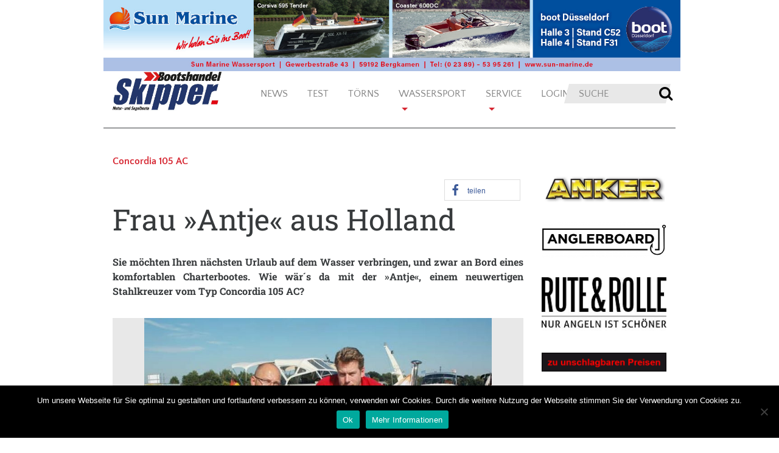

--- FILE ---
content_type: text/html; charset=UTF-8
request_url: https://www.skipper-bootshandel.de/concordia-105-ac-2/
body_size: 18842
content:
<!DOCTYPE html>
<html lang="de">
<head>
  <meta charset="UTF-8">
  <meta http-equiv="X-UA-Compatible" content="IE=edge">
  <meta name="viewport" content="width=device-width, initial-scale=1">
  <meta name="mobile-web-app-capable" content="yes">
  <meta name="apple-mobile-web-app-capable" content="yes">
  <meta name="apple-mobile-web-app-title" content="Skipper Bootshandel - Wassersportmagazin für Boote und Yachting">
  <link rel="profile" href="http://gmpg.org/xfn/11">
  <link rel="pingback" href="https://www.skipper-bootshandel.de/wp/xmlrpc.php">
  <meta name='robots' content='index, follow, max-image-preview:large, max-snippet:-1, max-video-preview:-1' />

	<!-- This site is optimized with the Yoast SEO plugin v26.5 - https://yoast.com/wordpress/plugins/seo/ -->
	<title>Concordia 105 AC - Skipper Bootshandel</title>
	<link rel="canonical" href="https://www.skipper-bootshandel.de/concordia-105-ac-2/" />
	<meta property="og:locale" content="de_DE" />
	<meta property="og:type" content="article" />
	<meta property="og:title" content="Concordia 105 AC - Skipper Bootshandel" />
	<meta property="og:description" content="Frau »Antje« aus Holland Sie möchten Ihren nächsten Urlaub auf dem Wasser verbringen, und zwar an Bord eines komfortablen Charterbootes. Wie wär´s da mit der »Antje«, einem neuwertigen Stahlkreuzer vom Typ Concordia 105 AC? Dieser bildhübsche Verdränger wurde im Juli 2013 erstgewassert und zählt somit zu den jüngsten Leihschiffen im Fuhrpark der Firma Unruh Marine, die ihren Hauptsitz in [...]" />
	<meta property="og:url" content="https://www.skipper-bootshandel.de/concordia-105-ac-2/" />
	<meta property="og:site_name" content="Skipper Bootshandel" />
	<meta property="article:published_time" content="2014-02-13T17:37:44+00:00" />
	<meta property="og:image" content="https://www.skipper-bootshandel.de/wp-content/uploads/2014/02/concordia-105-ac-13.jpg" />
	<meta property="og:image:width" content="745" />
	<meta property="og:image:height" content="290" />
	<meta property="og:image:type" content="image/jpeg" />
	<meta name="author" content="Redaktion" />
	<meta name="twitter:card" content="summary_large_image" />
	<meta name="twitter:label1" content="Verfasst von" />
	<meta name="twitter:data1" content="Redaktion" />
	<meta name="twitter:label2" content="Geschätzte Lesezeit" />
	<meta name="twitter:data2" content="3 Minuten" />
	<script type="application/ld+json" class="yoast-schema-graph">{"@context":"https://schema.org","@graph":[{"@type":"Article","@id":"https://www.skipper-bootshandel.de/concordia-105-ac-2/#article","isPartOf":{"@id":"https://www.skipper-bootshandel.de/concordia-105-ac-2/"},"author":{"name":"Redaktion","@id":"https://www.skipper-bootshandel.de/#/schema/person/69afe01372b3b0a740bb1e0bcb2f3153"},"headline":"Concordia 105 AC","datePublished":"2014-02-13T17:37:44+00:00","mainEntityOfPage":{"@id":"https://www.skipper-bootshandel.de/concordia-105-ac-2/"},"wordCount":520,"publisher":{"@id":"https://www.skipper-bootshandel.de/#organization"},"image":{"@id":"https://www.skipper-bootshandel.de/concordia-105-ac-2/#primaryimage"},"thumbnailUrl":"https://www.skipper-bootshandel.de/wp-content/uploads/2014/02/concordia-105-ac-13.jpg","articleSection":["SKIPPER 02/2014","Test"],"inLanguage":"de"},{"@type":"WebPage","@id":"https://www.skipper-bootshandel.de/concordia-105-ac-2/","url":"https://www.skipper-bootshandel.de/concordia-105-ac-2/","name":"Concordia 105 AC - Skipper Bootshandel","isPartOf":{"@id":"https://www.skipper-bootshandel.de/#website"},"primaryImageOfPage":{"@id":"https://www.skipper-bootshandel.de/concordia-105-ac-2/#primaryimage"},"image":{"@id":"https://www.skipper-bootshandel.de/concordia-105-ac-2/#primaryimage"},"thumbnailUrl":"https://www.skipper-bootshandel.de/wp-content/uploads/2014/02/concordia-105-ac-13.jpg","datePublished":"2014-02-13T17:37:44+00:00","breadcrumb":{"@id":"https://www.skipper-bootshandel.de/concordia-105-ac-2/#breadcrumb"},"inLanguage":"de","potentialAction":[{"@type":"ReadAction","target":["https://www.skipper-bootshandel.de/concordia-105-ac-2/"]}]},{"@type":"ImageObject","inLanguage":"de","@id":"https://www.skipper-bootshandel.de/concordia-105-ac-2/#primaryimage","url":"https://www.skipper-bootshandel.de/wp-content/uploads/2014/02/concordia-105-ac-13.jpg","contentUrl":"https://www.skipper-bootshandel.de/wp-content/uploads/2014/02/concordia-105-ac-13.jpg","width":745,"height":290,"caption":"Concordia_105AC"},{"@type":"BreadcrumbList","@id":"https://www.skipper-bootshandel.de/concordia-105-ac-2/#breadcrumb","itemListElement":[{"@type":"ListItem","position":1,"name":"Startseite","item":"https://www.skipper-bootshandel.de/"},{"@type":"ListItem","position":2,"name":"Concordia 105 AC"}]},{"@type":"WebSite","@id":"https://www.skipper-bootshandel.de/#website","url":"https://www.skipper-bootshandel.de/","name":"Skipper Bootshandel","description":"Wassersportmagazin für Boote und Yachting","publisher":{"@id":"https://www.skipper-bootshandel.de/#organization"},"potentialAction":[{"@type":"SearchAction","target":{"@type":"EntryPoint","urlTemplate":"https://www.skipper-bootshandel.de/?s={search_term_string}"},"query-input":{"@type":"PropertyValueSpecification","valueRequired":true,"valueName":"search_term_string"}}],"inLanguage":"de"},{"@type":"Organization","@id":"https://www.skipper-bootshandel.de/#organization","name":"Skipper Bootshandel","url":"https://www.skipper-bootshandel.de/","logo":{"@type":"ImageObject","inLanguage":"de","@id":"https://www.skipper-bootshandel.de/#/schema/logo/image/","url":"https://www.skipper-bootshandel.de/wp-content/uploads/2018/09/cropped-skipper_logo_300x107px.jpg","contentUrl":"https://www.skipper-bootshandel.de/wp-content/uploads/2018/09/cropped-skipper_logo_300x107px.jpg","width":625,"height":223,"caption":"Skipper Bootshandel"},"image":{"@id":"https://www.skipper-bootshandel.de/#/schema/logo/image/"}},{"@type":"Person","@id":"https://www.skipper-bootshandel.de/#/schema/person/69afe01372b3b0a740bb1e0bcb2f3153","name":"Redaktion","image":{"@type":"ImageObject","inLanguage":"de","@id":"https://www.skipper-bootshandel.de/#/schema/person/image/","url":"https://secure.gravatar.com/avatar/d452f1fab80a81e7cc909db7ea7f7c93637cc1af38c6987bf5b46ddd13651eea?s=96&d=mm&r=g","contentUrl":"https://secure.gravatar.com/avatar/d452f1fab80a81e7cc909db7ea7f7c93637cc1af38c6987bf5b46ddd13651eea?s=96&d=mm&r=g","caption":"Redaktion"},"url":"https://www.skipper-bootshandel.de/author/redaktion/"}]}</script>
	<!-- / Yoast SEO plugin. -->


<link rel="alternate" title="oEmbed (JSON)" type="application/json+oembed" href="https://www.skipper-bootshandel.de/wp-json/oembed/1.0/embed?url=https%3A%2F%2Fwww.skipper-bootshandel.de%2Fconcordia-105-ac-2%2F" />
<link rel="alternate" title="oEmbed (XML)" type="text/xml+oembed" href="https://www.skipper-bootshandel.de/wp-json/oembed/1.0/embed?url=https%3A%2F%2Fwww.skipper-bootshandel.de%2Fconcordia-105-ac-2%2F&#038;format=xml" />
<style id='wp-img-auto-sizes-contain-inline-css' type='text/css'>
img:is([sizes=auto i],[sizes^="auto," i]){contain-intrinsic-size:3000px 1500px}
/*# sourceURL=wp-img-auto-sizes-contain-inline-css */
</style>
<style id='wp-emoji-styles-inline-css' type='text/css'>

	img.wp-smiley, img.emoji {
		display: inline !important;
		border: none !important;
		box-shadow: none !important;
		height: 1em !important;
		width: 1em !important;
		margin: 0 0.07em !important;
		vertical-align: -0.1em !important;
		background: none !important;
		padding: 0 !important;
	}
/*# sourceURL=wp-emoji-styles-inline-css */
</style>
<style id='wp-block-library-inline-css' type='text/css'>
:root{--wp-block-synced-color:#7a00df;--wp-block-synced-color--rgb:122,0,223;--wp-bound-block-color:var(--wp-block-synced-color);--wp-editor-canvas-background:#ddd;--wp-admin-theme-color:#007cba;--wp-admin-theme-color--rgb:0,124,186;--wp-admin-theme-color-darker-10:#006ba1;--wp-admin-theme-color-darker-10--rgb:0,107,160.5;--wp-admin-theme-color-darker-20:#005a87;--wp-admin-theme-color-darker-20--rgb:0,90,135;--wp-admin-border-width-focus:2px}@media (min-resolution:192dpi){:root{--wp-admin-border-width-focus:1.5px}}.wp-element-button{cursor:pointer}:root .has-very-light-gray-background-color{background-color:#eee}:root .has-very-dark-gray-background-color{background-color:#313131}:root .has-very-light-gray-color{color:#eee}:root .has-very-dark-gray-color{color:#313131}:root .has-vivid-green-cyan-to-vivid-cyan-blue-gradient-background{background:linear-gradient(135deg,#00d084,#0693e3)}:root .has-purple-crush-gradient-background{background:linear-gradient(135deg,#34e2e4,#4721fb 50%,#ab1dfe)}:root .has-hazy-dawn-gradient-background{background:linear-gradient(135deg,#faaca8,#dad0ec)}:root .has-subdued-olive-gradient-background{background:linear-gradient(135deg,#fafae1,#67a671)}:root .has-atomic-cream-gradient-background{background:linear-gradient(135deg,#fdd79a,#004a59)}:root .has-nightshade-gradient-background{background:linear-gradient(135deg,#330968,#31cdcf)}:root .has-midnight-gradient-background{background:linear-gradient(135deg,#020381,#2874fc)}:root{--wp--preset--font-size--normal:16px;--wp--preset--font-size--huge:42px}.has-regular-font-size{font-size:1em}.has-larger-font-size{font-size:2.625em}.has-normal-font-size{font-size:var(--wp--preset--font-size--normal)}.has-huge-font-size{font-size:var(--wp--preset--font-size--huge)}.has-text-align-center{text-align:center}.has-text-align-left{text-align:left}.has-text-align-right{text-align:right}.has-fit-text{white-space:nowrap!important}#end-resizable-editor-section{display:none}.aligncenter{clear:both}.items-justified-left{justify-content:flex-start}.items-justified-center{justify-content:center}.items-justified-right{justify-content:flex-end}.items-justified-space-between{justify-content:space-between}.screen-reader-text{border:0;clip-path:inset(50%);height:1px;margin:-1px;overflow:hidden;padding:0;position:absolute;width:1px;word-wrap:normal!important}.screen-reader-text:focus{background-color:#ddd;clip-path:none;color:#444;display:block;font-size:1em;height:auto;left:5px;line-height:normal;padding:15px 23px 14px;text-decoration:none;top:5px;width:auto;z-index:100000}html :where(.has-border-color){border-style:solid}html :where([style*=border-top-color]){border-top-style:solid}html :where([style*=border-right-color]){border-right-style:solid}html :where([style*=border-bottom-color]){border-bottom-style:solid}html :where([style*=border-left-color]){border-left-style:solid}html :where([style*=border-width]){border-style:solid}html :where([style*=border-top-width]){border-top-style:solid}html :where([style*=border-right-width]){border-right-style:solid}html :where([style*=border-bottom-width]){border-bottom-style:solid}html :where([style*=border-left-width]){border-left-style:solid}html :where(img[class*=wp-image-]){height:auto;max-width:100%}:where(figure){margin:0 0 1em}html :where(.is-position-sticky){--wp-admin--admin-bar--position-offset:var(--wp-admin--admin-bar--height,0px)}@media screen and (max-width:600px){html :where(.is-position-sticky){--wp-admin--admin-bar--position-offset:0px}}

/*# sourceURL=wp-block-library-inline-css */
</style><style id='global-styles-inline-css' type='text/css'>
:root{--wp--preset--aspect-ratio--square: 1;--wp--preset--aspect-ratio--4-3: 4/3;--wp--preset--aspect-ratio--3-4: 3/4;--wp--preset--aspect-ratio--3-2: 3/2;--wp--preset--aspect-ratio--2-3: 2/3;--wp--preset--aspect-ratio--16-9: 16/9;--wp--preset--aspect-ratio--9-16: 9/16;--wp--preset--color--black: #000000;--wp--preset--color--cyan-bluish-gray: #abb8c3;--wp--preset--color--white: #ffffff;--wp--preset--color--pale-pink: #f78da7;--wp--preset--color--vivid-red: #cf2e2e;--wp--preset--color--luminous-vivid-orange: #ff6900;--wp--preset--color--luminous-vivid-amber: #fcb900;--wp--preset--color--light-green-cyan: #7bdcb5;--wp--preset--color--vivid-green-cyan: #00d084;--wp--preset--color--pale-cyan-blue: #8ed1fc;--wp--preset--color--vivid-cyan-blue: #0693e3;--wp--preset--color--vivid-purple: #9b51e0;--wp--preset--gradient--vivid-cyan-blue-to-vivid-purple: linear-gradient(135deg,rgb(6,147,227) 0%,rgb(155,81,224) 100%);--wp--preset--gradient--light-green-cyan-to-vivid-green-cyan: linear-gradient(135deg,rgb(122,220,180) 0%,rgb(0,208,130) 100%);--wp--preset--gradient--luminous-vivid-amber-to-luminous-vivid-orange: linear-gradient(135deg,rgb(252,185,0) 0%,rgb(255,105,0) 100%);--wp--preset--gradient--luminous-vivid-orange-to-vivid-red: linear-gradient(135deg,rgb(255,105,0) 0%,rgb(207,46,46) 100%);--wp--preset--gradient--very-light-gray-to-cyan-bluish-gray: linear-gradient(135deg,rgb(238,238,238) 0%,rgb(169,184,195) 100%);--wp--preset--gradient--cool-to-warm-spectrum: linear-gradient(135deg,rgb(74,234,220) 0%,rgb(151,120,209) 20%,rgb(207,42,186) 40%,rgb(238,44,130) 60%,rgb(251,105,98) 80%,rgb(254,248,76) 100%);--wp--preset--gradient--blush-light-purple: linear-gradient(135deg,rgb(255,206,236) 0%,rgb(152,150,240) 100%);--wp--preset--gradient--blush-bordeaux: linear-gradient(135deg,rgb(254,205,165) 0%,rgb(254,45,45) 50%,rgb(107,0,62) 100%);--wp--preset--gradient--luminous-dusk: linear-gradient(135deg,rgb(255,203,112) 0%,rgb(199,81,192) 50%,rgb(65,88,208) 100%);--wp--preset--gradient--pale-ocean: linear-gradient(135deg,rgb(255,245,203) 0%,rgb(182,227,212) 50%,rgb(51,167,181) 100%);--wp--preset--gradient--electric-grass: linear-gradient(135deg,rgb(202,248,128) 0%,rgb(113,206,126) 100%);--wp--preset--gradient--midnight: linear-gradient(135deg,rgb(2,3,129) 0%,rgb(40,116,252) 100%);--wp--preset--font-size--small: 13px;--wp--preset--font-size--medium: 20px;--wp--preset--font-size--large: 36px;--wp--preset--font-size--x-large: 42px;--wp--preset--spacing--20: 0.44rem;--wp--preset--spacing--30: 0.67rem;--wp--preset--spacing--40: 1rem;--wp--preset--spacing--50: 1.5rem;--wp--preset--spacing--60: 2.25rem;--wp--preset--spacing--70: 3.38rem;--wp--preset--spacing--80: 5.06rem;--wp--preset--shadow--natural: 6px 6px 9px rgba(0, 0, 0, 0.2);--wp--preset--shadow--deep: 12px 12px 50px rgba(0, 0, 0, 0.4);--wp--preset--shadow--sharp: 6px 6px 0px rgba(0, 0, 0, 0.2);--wp--preset--shadow--outlined: 6px 6px 0px -3px rgb(255, 255, 255), 6px 6px rgb(0, 0, 0);--wp--preset--shadow--crisp: 6px 6px 0px rgb(0, 0, 0);}:where(.is-layout-flex){gap: 0.5em;}:where(.is-layout-grid){gap: 0.5em;}body .is-layout-flex{display: flex;}.is-layout-flex{flex-wrap: wrap;align-items: center;}.is-layout-flex > :is(*, div){margin: 0;}body .is-layout-grid{display: grid;}.is-layout-grid > :is(*, div){margin: 0;}:where(.wp-block-columns.is-layout-flex){gap: 2em;}:where(.wp-block-columns.is-layout-grid){gap: 2em;}:where(.wp-block-post-template.is-layout-flex){gap: 1.25em;}:where(.wp-block-post-template.is-layout-grid){gap: 1.25em;}.has-black-color{color: var(--wp--preset--color--black) !important;}.has-cyan-bluish-gray-color{color: var(--wp--preset--color--cyan-bluish-gray) !important;}.has-white-color{color: var(--wp--preset--color--white) !important;}.has-pale-pink-color{color: var(--wp--preset--color--pale-pink) !important;}.has-vivid-red-color{color: var(--wp--preset--color--vivid-red) !important;}.has-luminous-vivid-orange-color{color: var(--wp--preset--color--luminous-vivid-orange) !important;}.has-luminous-vivid-amber-color{color: var(--wp--preset--color--luminous-vivid-amber) !important;}.has-light-green-cyan-color{color: var(--wp--preset--color--light-green-cyan) !important;}.has-vivid-green-cyan-color{color: var(--wp--preset--color--vivid-green-cyan) !important;}.has-pale-cyan-blue-color{color: var(--wp--preset--color--pale-cyan-blue) !important;}.has-vivid-cyan-blue-color{color: var(--wp--preset--color--vivid-cyan-blue) !important;}.has-vivid-purple-color{color: var(--wp--preset--color--vivid-purple) !important;}.has-black-background-color{background-color: var(--wp--preset--color--black) !important;}.has-cyan-bluish-gray-background-color{background-color: var(--wp--preset--color--cyan-bluish-gray) !important;}.has-white-background-color{background-color: var(--wp--preset--color--white) !important;}.has-pale-pink-background-color{background-color: var(--wp--preset--color--pale-pink) !important;}.has-vivid-red-background-color{background-color: var(--wp--preset--color--vivid-red) !important;}.has-luminous-vivid-orange-background-color{background-color: var(--wp--preset--color--luminous-vivid-orange) !important;}.has-luminous-vivid-amber-background-color{background-color: var(--wp--preset--color--luminous-vivid-amber) !important;}.has-light-green-cyan-background-color{background-color: var(--wp--preset--color--light-green-cyan) !important;}.has-vivid-green-cyan-background-color{background-color: var(--wp--preset--color--vivid-green-cyan) !important;}.has-pale-cyan-blue-background-color{background-color: var(--wp--preset--color--pale-cyan-blue) !important;}.has-vivid-cyan-blue-background-color{background-color: var(--wp--preset--color--vivid-cyan-blue) !important;}.has-vivid-purple-background-color{background-color: var(--wp--preset--color--vivid-purple) !important;}.has-black-border-color{border-color: var(--wp--preset--color--black) !important;}.has-cyan-bluish-gray-border-color{border-color: var(--wp--preset--color--cyan-bluish-gray) !important;}.has-white-border-color{border-color: var(--wp--preset--color--white) !important;}.has-pale-pink-border-color{border-color: var(--wp--preset--color--pale-pink) !important;}.has-vivid-red-border-color{border-color: var(--wp--preset--color--vivid-red) !important;}.has-luminous-vivid-orange-border-color{border-color: var(--wp--preset--color--luminous-vivid-orange) !important;}.has-luminous-vivid-amber-border-color{border-color: var(--wp--preset--color--luminous-vivid-amber) !important;}.has-light-green-cyan-border-color{border-color: var(--wp--preset--color--light-green-cyan) !important;}.has-vivid-green-cyan-border-color{border-color: var(--wp--preset--color--vivid-green-cyan) !important;}.has-pale-cyan-blue-border-color{border-color: var(--wp--preset--color--pale-cyan-blue) !important;}.has-vivid-cyan-blue-border-color{border-color: var(--wp--preset--color--vivid-cyan-blue) !important;}.has-vivid-purple-border-color{border-color: var(--wp--preset--color--vivid-purple) !important;}.has-vivid-cyan-blue-to-vivid-purple-gradient-background{background: var(--wp--preset--gradient--vivid-cyan-blue-to-vivid-purple) !important;}.has-light-green-cyan-to-vivid-green-cyan-gradient-background{background: var(--wp--preset--gradient--light-green-cyan-to-vivid-green-cyan) !important;}.has-luminous-vivid-amber-to-luminous-vivid-orange-gradient-background{background: var(--wp--preset--gradient--luminous-vivid-amber-to-luminous-vivid-orange) !important;}.has-luminous-vivid-orange-to-vivid-red-gradient-background{background: var(--wp--preset--gradient--luminous-vivid-orange-to-vivid-red) !important;}.has-very-light-gray-to-cyan-bluish-gray-gradient-background{background: var(--wp--preset--gradient--very-light-gray-to-cyan-bluish-gray) !important;}.has-cool-to-warm-spectrum-gradient-background{background: var(--wp--preset--gradient--cool-to-warm-spectrum) !important;}.has-blush-light-purple-gradient-background{background: var(--wp--preset--gradient--blush-light-purple) !important;}.has-blush-bordeaux-gradient-background{background: var(--wp--preset--gradient--blush-bordeaux) !important;}.has-luminous-dusk-gradient-background{background: var(--wp--preset--gradient--luminous-dusk) !important;}.has-pale-ocean-gradient-background{background: var(--wp--preset--gradient--pale-ocean) !important;}.has-electric-grass-gradient-background{background: var(--wp--preset--gradient--electric-grass) !important;}.has-midnight-gradient-background{background: var(--wp--preset--gradient--midnight) !important;}.has-small-font-size{font-size: var(--wp--preset--font-size--small) !important;}.has-medium-font-size{font-size: var(--wp--preset--font-size--medium) !important;}.has-large-font-size{font-size: var(--wp--preset--font-size--large) !important;}.has-x-large-font-size{font-size: var(--wp--preset--font-size--x-large) !important;}
/*# sourceURL=global-styles-inline-css */
</style>

<style id='classic-theme-styles-inline-css' type='text/css'>
/*! This file is auto-generated */
.wp-block-button__link{color:#fff;background-color:#32373c;border-radius:9999px;box-shadow:none;text-decoration:none;padding:calc(.667em + 2px) calc(1.333em + 2px);font-size:1.125em}.wp-block-file__button{background:#32373c;color:#fff;text-decoration:none}
/*# sourceURL=/wp-includes/css/classic-themes.min.css */
</style>
<link rel='stylesheet' id='cookie-notice-front-css' href='https://www.skipper-bootshandel.de/wp-content/plugins/cookie-notice/css/front.min.css?ver=2.5.11' type='text/css' media='all' />
<link rel='stylesheet' id='finalTilesGallery_stylesheet-css' href='https://www.skipper-bootshandel.de/wp-content/plugins/final-tiles-grid-gallery-lite/scripts/ftg.css?ver=3.6.9' type='text/css' media='all' />
<link rel='stylesheet' id='fontawesome_stylesheet-css' href='https://www.skipper-bootshandel.de/wp-content/plugins/final-tiles-grid-gallery-lite/fonts/font-awesome/css/font-awesome.min.css?ver=6.9' type='text/css' media='all' />
<link rel='stylesheet' id='yachtino-public-css' href='https://www.skipper-bootshandel.de/wp-content/plugins/yachtino-boat-listing/assets/css/yachtino-public.css?ver=1.5.7' type='text/css' media='all' />
<link rel='stylesheet' id='denjo-styles-css' href='https://www.skipper-bootshandel.de/wp-content/themes/denjo/css/theme.min.css?ver=0.5.0' type='text/css' media='all' />
<link rel='stylesheet' id='google-primary-font-css' href='https://www.skipper-bootshandel.de/wp-content/uploads/fonts/fd0f750feb6054683886013f568bea1d/font.css?v=1665078102' type='text/css' media='all' />
<link rel='stylesheet' id='google-secondary-font-css' href='https://www.skipper-bootshandel.de/wp-content/uploads/fonts/3b04aaff430c4d98bd21328e3e44dcb5/font.css?v=1665586826' type='text/css' media='all' />
<link rel='stylesheet' id='easy_table_style-css' href='https://www.skipper-bootshandel.de/wp-content/plugins/easy-table/themes/default/style.css?ver=1.8' type='text/css' media='all' />
<link rel='stylesheet' id='wp-booklet-dark-css' href='https://www.skipper-bootshandel.de/wp-content/plugins/wp-booklet/themes/booklet/dark/booklet.css?ver=6.9' type='text/css' media='all' />
<link rel='stylesheet' id='wp-booklet-light-css' href='https://www.skipper-bootshandel.de/wp-content/plugins/wp-booklet/themes/booklet/light/booklet.css?ver=6.9' type='text/css' media='all' />
<script type="text/javascript" src="https://www.skipper-bootshandel.de/wp/wp-includes/js/jquery/jquery.min.js?ver=3.7.1" id="jquery-core-js"></script>
<script type="text/javascript" src="https://www.skipper-bootshandel.de/wp/wp-includes/js/jquery/jquery-migrate.min.js?ver=3.4.1" id="jquery-migrate-js"></script>
<script type="text/javascript" src="https://www.skipper-bootshandel.de/wp-content/plugins/flowpaper-lite-pdf-flipbook/assets/lity/lity.min.js" id="lity-js-js"></script>
<script type="text/javascript" id="3d-flip-book-client-locale-loader-js-extra">
/* <![CDATA[ */
var FB3D_CLIENT_LOCALE = {"ajaxurl":"https://www.skipper-bootshandel.de/wp/wp-admin/admin-ajax.php","dictionary":{"Table of contents":"Table of contents","Close":"Close","Bookmarks":"Bookmarks","Thumbnails":"Thumbnails","Search":"Search","Share":"Share","Facebook":"Facebook","Twitter":"Twitter","Email":"Email","Play":"Play","Previous page":"Previous page","Next page":"Next page","Zoom in":"Zoom in","Zoom out":"Zoom out","Fit view":"Fit view","Auto play":"Auto play","Full screen":"Full screen","More":"More","Smart pan":"Smart pan","Single page":"Single page","Sounds":"Sounds","Stats":"Stats","Print":"Print","Download":"Download","Goto first page":"Goto first page","Goto last page":"Goto last page"},"images":"https://www.skipper-bootshandel.de/wp-content/plugins/interactive-3d-flipbook-powered-physics-engine/assets/images/","jsData":{"urls":[],"posts":{"ids_mis":[],"ids":[]},"pages":[],"firstPages":[],"bookCtrlProps":[],"bookTemplates":[]},"key":"3d-flip-book","pdfJS":{"pdfJsLib":"https://www.skipper-bootshandel.de/wp-content/plugins/interactive-3d-flipbook-powered-physics-engine/assets/js/pdf.min.js?ver=4.3.136","pdfJsWorker":"https://www.skipper-bootshandel.de/wp-content/plugins/interactive-3d-flipbook-powered-physics-engine/assets/js/pdf.worker.js?ver=4.3.136","stablePdfJsLib":"https://www.skipper-bootshandel.de/wp-content/plugins/interactive-3d-flipbook-powered-physics-engine/assets/js/stable/pdf.min.js?ver=2.5.207","stablePdfJsWorker":"https://www.skipper-bootshandel.de/wp-content/plugins/interactive-3d-flipbook-powered-physics-engine/assets/js/stable/pdf.worker.js?ver=2.5.207","pdfJsCMapUrl":"https://www.skipper-bootshandel.de/wp-content/plugins/interactive-3d-flipbook-powered-physics-engine/assets/cmaps/"},"cacheurl":"https://www.skipper-bootshandel.de/wp-content/uploads/3d-flip-book/cache/","pluginsurl":"https://www.skipper-bootshandel.de/wp-content/plugins/","pluginurl":"https://www.skipper-bootshandel.de/wp-content/plugins/interactive-3d-flipbook-powered-physics-engine/","thumbnailSize":{"width":"150","height":"150"},"version":"1.16.17"};
//# sourceURL=3d-flip-book-client-locale-loader-js-extra
/* ]]> */
</script>
<script type="text/javascript" src="https://www.skipper-bootshandel.de/wp-content/plugins/interactive-3d-flipbook-powered-physics-engine/assets/js/client-locale-loader.js?ver=1.16.17" id="3d-flip-book-client-locale-loader-js" async="async" data-wp-strategy="async"></script>
<script type="text/javascript" id="yachtino-public-js-extra">
/* <![CDATA[ */
var yachtino_public = {"ajax_url":"https://www.skipper-bootshandel.de/wp/wp-admin/admin-ajax.php"};
//# sourceURL=yachtino-public-js-extra
/* ]]> */
</script>
<script type="text/javascript" src="https://www.skipper-bootshandel.de/wp-content/plugins/yachtino-boat-listing/assets/js/yachtino-public.js?ver=1.5.7" id="yachtino-public-js"></script>
<script type="text/javascript" src="https://www.skipper-bootshandel.de/wp-content/themes/denjo/js/slider_settings.js?ver=6.9" id="denjo-slider-script-js"></script>
<script type="text/javascript" src="https://www.skipper-bootshandel.de/wp-content/plugins/easy-table/js/easy-table-script.js?ver=1.8" id="easy_table_script-js"></script>
<script type="text/javascript" src="https://www.skipper-bootshandel.de/wp-content/plugins/wp-booklet/assets/js/jquery.wpbooklet.js?ver=6.9" id="jquery-wpbooklet-js"></script>
<script type="text/javascript" src="https://www.skipper-bootshandel.de/wp-content/plugins/wp-booklet/assets/js/jquery.wpbookletcarousel.js?ver=6.9" id="jquery-wpbookletcarousel-js"></script>
<script type="text/javascript" src="https://www.skipper-bootshandel.de/wp-content/plugins/wp-booklet/assets/js/jquery.wpbooklet-image-popup.min.js?ver=6.9" id="jquery-wpbookletimagepopup-js"></script>
<script type="text/javascript" src="https://www.skipper-bootshandel.de/wp-content/plugins/wp-booklet/assets/js/jquery.wpbooklet-extended.js?ver=6.9" id="jquery-wpbookletextended-js"></script>
<link rel="https://api.w.org/" href="https://www.skipper-bootshandel.de/wp-json/" /><link rel="alternate" title="JSON" type="application/json" href="https://www.skipper-bootshandel.de/wp-json/wp/v2/posts/9896" />
<!-- This site is using AdRotate v5.8.15 Professional to display their advertisements - https://ajdg.solutions/ -->
<!-- AdRotate CSS -->
<style type="text/css" media="screen">
	.g { margin:0px; padding:0px; overflow:hidden; line-height:1; zoom:1; }
	.g img { height:auto; }
	.g-col { position:relative; float:left; }
	.g-col:first-child { margin-left: 0; }
	.g-col:last-child { margin-right: 0; }
	.g-1 {  margin: 0 auto; }
	@media only screen and (max-width: 480px) {
		.g-col, .g-dyn, .g-single { width:100%; margin-left:0; margin-right:0; }
	}
</style>
<!-- /AdRotate CSS -->

<meta name="cdp-version" content="1.5.0" />	<script>

		/**
		 * Google OutOut Script
		 */
		var gaProperty = 'UA-91540282-1';
		var disableStr = 'ga-disable-' + gaProperty;
		if (document.cookie.indexOf(disableStr + '=true') > -1) {
			window[disableStr] = true;
		}
		function gaOptout() {
			document.cookie = disableStr + '=true; expires=Thu, 31 Dec 2099	23:59:59 UTC; path=/';
			window[disableStr] = true;
			alert('Das Tracking durch Google Analytics wurde in Ihrem Browser für diese Webseite deaktiviert.');
		}

	</script>
	<link rel="icon" href="https://www.skipper-bootshandel.de/wp-content/uploads/2022/08/cropped-Skipper-Favikon-3-1-32x32.png" sizes="32x32" />
<link rel="icon" href="https://www.skipper-bootshandel.de/wp-content/uploads/2022/08/cropped-Skipper-Favikon-3-1-192x192.png" sizes="192x192" />
<link rel="apple-touch-icon" href="https://www.skipper-bootshandel.de/wp-content/uploads/2022/08/cropped-Skipper-Favikon-3-1-180x180.png" />
<meta name="msapplication-TileImage" content="https://www.skipper-bootshandel.de/wp-content/uploads/2022/08/cropped-Skipper-Favikon-3-1-270x270.png" />

  <script async src="https://www.googletagmanager.com/gtag/js?id=UA-91540282-1"></script>
  <script>
    window.dataLayer = window.dataLayer || [];
    function gtag(){dataLayer.push(arguments);}
    gtag('js', new Date());
    gtag('config', 'UA-91540282-1', { 'anonymize_ip': true });
  </script>
<link rel='stylesheet' id='shariffcss-css' href='https://www.skipper-bootshandel.de/wp-content/plugins/e-recht24-share/css/shariff.min.css?ver=4.6.9' type='text/css' media='all' />
</head>

<body class="wp-singular post-template-default single single-post postid-9896 single-format-standard wp-custom-logo wp-theme-denjo cookies-not-set group-blog">

<div class="hfeed site" id="page">

  
      <div class="container banner-container banner-container-top">
      <div class="banner banner-top-right">
        <div class="g g-2"><div class="g-single a-24"><a onClick="gtag('event', 'click', {'event_category': 'Adverts', 'event_label': 'Leaderboard: SunMarine 2025', 'value': 1.00,  'non_interaction': true});" href="https://www.sun-marine.de/" target="_blank"><img onload="gtag('event', 'impression', {'event_category': 'Adverts', 'event_label': 'Leaderboard: SunMarine 2025', 'value': 2.00, 'non_interaction': true});" src="https://www.skipper-bootshandel.de/wp-content/uploads/2025/11/SunMarine_Skyscraper13.jpg" /></a></div></div>              </div>
    </div>
  

  <!-- ******************* The Navbar Area ******************* -->
  <header class="wrapper-fluid wrapper-navbar" id="wrapper-navbar" data-toggle="affix">

    <a class="skip-link screen-reader-text sr-only" href="#content">Zum Inhalt springen</a>

    <nav class="navbar navbar-light navbar-toggleable-md site-navigation" itemscope="itemscope" itemtype="http://schema.org/SiteNavigationElement">

      <div class="container">

        <!-- .navbar-toggle is used as the toggle for collapsed navbar content -->
        <button class="navbar-toggler navbar-toggler-right" type="button" data-toggle="collapse" data-target="#navbarSupportedContent" aria-controls="navbarSupportedContent" aria-expanded="false" aria-label="Toggle navigation">
          <span class="navbar-toggler-text">MENÜ</span>
          <span class="navbar-toggler-icon"></span>
        </button>

        <!-- Your site title as branding in the menu -->
        <a href="https://www.skipper-bootshandel.de/" class="navbar-brand custom-logo-link" rel="home"><img width="625" height="223" src="https://www.skipper-bootshandel.de/wp-content/uploads/2018/09/cropped-skipper_logo_300x107px.jpg" class="img-responsive" alt="Skipper Bootshandel" decoding="async" fetchpriority="high" srcset="https://www.skipper-bootshandel.de/wp-content/uploads/2018/09/cropped-skipper_logo_300x107px.jpg 625w, https://www.skipper-bootshandel.de/wp-content/uploads/2018/09/cropped-skipper_logo_300x107px-600x214.jpg 600w, https://www.skipper-bootshandel.de/wp-content/uploads/2018/09/cropped-skipper_logo_300x107px-300x107.jpg 300w, https://www.skipper-bootshandel.de/wp-content/uploads/2018/09/cropped-skipper_logo_300x107px-768x274.jpg 768w, https://www.skipper-bootshandel.de/wp-content/uploads/2018/09/cropped-skipper_logo_300x107px-1024x365.jpg 1024w, https://www.skipper-bootshandel.de/wp-content/uploads/2018/09/cropped-skipper_logo_300x107px-1440x514.jpg 1440w" sizes="(max-width: 625px) 100vw, 625px" /></a><!-- end custom logo -->


        
        <div class="collapse navbar-collapse" id="navbarSupportedContent">

          <!-- The WordPress Menu goes here -->
          <ul id="main-menu" class="navbar-nav mr-auto mt-3 mt-lg-0"><li id="menu-item-196" class="menu-item menu-item-type-taxonomy menu-item-object-category nav-item menu-item-196"><a title="News" href="https://www.skipper-bootshandel.de/category/news/" class="nav-link">News</a></li>
<li id="menu-item-197" class="menu-item menu-item-type-taxonomy menu-item-object-category current-post-ancestor current-menu-parent current-post-parent nav-item menu-item-197"><a title="Test" href="https://www.skipper-bootshandel.de/category/test/" class="nav-link">Test</a></li>
<li id="menu-item-195" class="menu-item menu-item-type-taxonomy menu-item-object-category nav-item menu-item-195"><a title="Törns" href="https://www.skipper-bootshandel.de/category/toerns/" class="nav-link">Törns</a></li>
<li id="menu-item-17281" class="menu-item menu-item-type-custom menu-item-object-custom menu-item-has-children nav-item menu-item-17281 dropdown"><a title="Wassersport" href="#" data-toggle="dropdown" class="nav-link dropdown-toggle">Wassersport <span class="caret"></span></a>
<div class="dropdown-menu" role="menu">
<a title="Bootsmarkt" href="https://www.skipper-bootshandel.de/bootsmarkt/" class="dropdown-item">Bootsmarkt</a><a title="Racing" href="https://www.skipper-bootshandel.de/category/racing/" class="dropdown-item">Racing</a><a title="Technik" href="https://www.skipper-bootshandel.de/category/technik/" class="dropdown-item">Technik</a>
</div></li>
<li id="menu-item-17283" class="menu-item menu-item-type-custom menu-item-object-custom menu-item-has-children nav-item menu-item-17283 dropdown"><a title="Service" href="#" data-toggle="dropdown" class="nav-link dropdown-toggle">Service <span class="caret"></span></a>
<div class="dropdown-menu" role="menu">
<a title="Abo" href="https://eabo.abobeats.de/eabo_3/formular/shop.php?formular_id=4&#038;company_id=161&#038;objekt_id=1" class="dropdown-item">Abo</a><a title="BootCard" href="https://www.skipper-bootshandel.de/bootcard/" class="dropdown-item">BootCard</a><a title="Inserieren" href="https://www.boote-yachten.de/de" class="dropdown-item">Inserieren</a>
</div></li>
<li id="menu-item-17287" class="menu-item menu-item-type-custom menu-item-object-custom nav-item menu-item-17287"><a title="Login" target="_blank" href="https://eabo.abobeats.de/eabo_3/fe/login.php?ACTION=login_fe&#038;company_id=161&#038;objekt_id=1" class="nav-link">Login</a></li>
</ul>
          <div class="searchform-wrapper col-md-3">
            <form method="get" id="searchform" action="https://www.skipper-bootshandel.de/" role="search">
  <div class="input-group">
    <input class="field form-control" id="s" name="s" type="text" placeholder="Suche">
    <div class="input-group-btn">
      <button type="submit" class="submit btn" name="submit" id="searchsubmit"><i class="fa fa-search" aria-hidden="true"></i></button>
    </div>
  </div>
</form>
          </div>

        </div>






      </div> <!-- .container -->

    </nav><!-- .site-navigation -->

  </header><!-- .wrapper-navbar end -->

  
<div class="wrapper" id="single-wrapper">

  <div class="container" id="content" tabindex="-1">

    <div class="row">

      <!-- Do the left sidebar check -->
      
<div class="col-md-9 content-area" id="primary">
      <main class="site-main" id="main">

        
          <article class="post-9896 post type-post status-publish format-standard has-post-thumbnail hentry category-skipper022014 category-test" id="post-9896">
  <header class="entry-header">
    <h2 class="entry-title">Concordia 105 AC</h2>  </header><!-- .entry-header -->

  <div class="entry-content">
	<!-- Entweder gibt es keine banner, oder die banner sind deaktiviert oder hier nicht entsprechend eingestellt! -->	  <div class="shariff shariff-align-flex-end shariff-widget-align-flex-start" style="display:none" data-services="facebook" data-url="https%3A%2F%2Fwww.skipper-bootshandel.de%2Fconcordia-105-ac-2%2F" data-timestamp="1392316664" data-backendurl="https://www.skipper-bootshandel.de/wp-json/shariff/v1/share_counts?"><ul class="shariff-buttons theme-white orientation-horizontal buttonsize-medium"><li class="shariff-button facebook shariff-nocustomcolor" style="background-color:#4273c8"><a href="https://www.facebook.com/sharer/sharer.php?u=https%3A%2F%2Fwww.skipper-bootshandel.de%2Fconcordia-105-ac-2%2F" title="Bei Facebook teilen" aria-label="Bei Facebook teilen" role="button" rel="noreferrernoopener nofollow" class="shariff-link" style="; background-color:#3b5998; color:#3b5998" target="_blank"><span class="shariff-icon" style="fill:#3b5998"><svg width="32px" height="20px" xmlns="http://www.w3.org/2000/svg" viewBox="0 0 18 32"><path fill="#3b5998" d="M17.1 0.2v4.7h-2.8q-1.5 0-2.1 0.6t-0.5 1.9v3.4h5.2l-0.7 5.3h-4.5v13.6h-5.5v-13.6h-4.5v-5.3h4.5v-3.9q0-3.3 1.9-5.2t5-1.8q2.6 0 4.1 0.2z"/></svg></span><span class="shariff-text" style="color:#3b5998">teilen</span>&nbsp;</a></li></ul></div><h2>Frau »Antje« aus Holland</h2>
<p style="text-align: justify;"><strong>Sie möchten Ihren nächsten Urlaub auf dem Wasser verbringen, und zwar an Bord eines komfortablen Charterbootes. Wie wär´s da mit der »Antje«, einem neuwertigen Stahlkreuzer vom Typ Concordia 105 AC?</strong></p>
<div class="owl-carousel-single owl-carousel owl-theme gallery gallery-9896-1"><div class="embed-responsive embed-responsive-16by9"><img decoding="async" width="640" height="425" src="https://www.skipper-bootshandel.de/wp-content/uploads/2014/02/concordia-105-ac-1024x680.jpg" class="attachment-large size-large" alt="1" srcset="https://www.skipper-bootshandel.de/wp-content/uploads/2014/02/concordia-105-ac-1024x680.jpg 1024w, https://www.skipper-bootshandel.de/wp-content/uploads/2014/02/concordia-105-ac-600x399.jpg 600w, https://www.skipper-bootshandel.de/wp-content/uploads/2014/02/concordia-105-ac-300x199.jpg 300w, https://www.skipper-bootshandel.de/wp-content/uploads/2014/02/concordia-105-ac-768x510.jpg 768w, https://www.skipper-bootshandel.de/wp-content/uploads/2014/02/concordia-105-ac-1440x957.jpg 1440w, https://www.skipper-bootshandel.de/wp-content/uploads/2014/02/concordia-105-ac.jpg 602w" sizes="(max-width: 640px) 100vw, 640px" /></div><div class="embed-responsive embed-responsive-16by9"><img decoding="async" width="640" height="694" src="https://www.skipper-bootshandel.de/wp-content/uploads/2014/02/concordia-105-ac-2-945x1024.jpg" class="attachment-large size-large" alt="6" srcset="https://www.skipper-bootshandel.de/wp-content/uploads/2014/02/concordia-105-ac-2-945x1024.jpg 945w, https://www.skipper-bootshandel.de/wp-content/uploads/2014/02/concordia-105-ac-2-277x300.jpg 277w, https://www.skipper-bootshandel.de/wp-content/uploads/2014/02/concordia-105-ac-2-886x960.jpg 886w, https://www.skipper-bootshandel.de/wp-content/uploads/2014/02/concordia-105-ac-2-1771x1920.jpg 1771w, https://www.skipper-bootshandel.de/wp-content/uploads/2014/02/concordia-105-ac-2.jpg 369w" sizes="(max-width: 640px) 100vw, 640px" /></div><div class="embed-responsive embed-responsive-16by9"><img decoding="async" width="640" height="962" src="https://www.skipper-bootshandel.de/wp-content/uploads/2014/02/concordia-105-ac-3-681x1024.jpg" class="attachment-large size-large" alt="8" srcset="https://www.skipper-bootshandel.de/wp-content/uploads/2014/02/concordia-105-ac-3-681x1024.jpg 681w, https://www.skipper-bootshandel.de/wp-content/uploads/2014/02/concordia-105-ac-3-200x300.jpg 200w, https://www.skipper-bootshandel.de/wp-content/uploads/2014/02/concordia-105-ac-3-638x960.jpg 638w, https://www.skipper-bootshandel.de/wp-content/uploads/2014/02/concordia-105-ac-3-1277x1920.jpg 1277w, https://www.skipper-bootshandel.de/wp-content/uploads/2014/02/concordia-105-ac-3.jpg 266w" sizes="(max-width: 640px) 100vw, 640px" /></div><div class="embed-responsive embed-responsive-16by9"><img loading="lazy" decoding="async" width="640" height="425" src="https://www.skipper-bootshandel.de/wp-content/uploads/2014/02/concordia-105-ac-4-1024x680.jpg" class="attachment-large size-large" alt="13" srcset="https://www.skipper-bootshandel.de/wp-content/uploads/2014/02/concordia-105-ac-4-1024x680.jpg 1024w, https://www.skipper-bootshandel.de/wp-content/uploads/2014/02/concordia-105-ac-4-600x399.jpg 600w, https://www.skipper-bootshandel.de/wp-content/uploads/2014/02/concordia-105-ac-4-300x199.jpg 300w, https://www.skipper-bootshandel.de/wp-content/uploads/2014/02/concordia-105-ac-4-768x510.jpg 768w, https://www.skipper-bootshandel.de/wp-content/uploads/2014/02/concordia-105-ac-4-1440x957.jpg 1440w, https://www.skipper-bootshandel.de/wp-content/uploads/2014/02/concordia-105-ac-4.jpg 602w" sizes="auto, (max-width: 640px) 100vw, 640px" /></div><div class="embed-responsive embed-responsive-16by9"><img loading="lazy" decoding="async" width="640" height="962" src="https://www.skipper-bootshandel.de/wp-content/uploads/2014/02/concordia-105-ac-5-681x1024.jpg" class="attachment-large size-large" alt="15" srcset="https://www.skipper-bootshandel.de/wp-content/uploads/2014/02/concordia-105-ac-5-681x1024.jpg 681w, https://www.skipper-bootshandel.de/wp-content/uploads/2014/02/concordia-105-ac-5-200x300.jpg 200w, https://www.skipper-bootshandel.de/wp-content/uploads/2014/02/concordia-105-ac-5-638x960.jpg 638w, https://www.skipper-bootshandel.de/wp-content/uploads/2014/02/concordia-105-ac-5-1277x1920.jpg 1277w, https://www.skipper-bootshandel.de/wp-content/uploads/2014/02/concordia-105-ac-5.jpg 266w" sizes="auto, (max-width: 640px) 100vw, 640px" /></div><div class="embed-responsive embed-responsive-16by9"><img loading="lazy" decoding="async" width="640" height="425" src="https://www.skipper-bootshandel.de/wp-content/uploads/2014/02/concordia-105-ac-6-1024x680.jpg" class="attachment-large size-large" alt="16" srcset="https://www.skipper-bootshandel.de/wp-content/uploads/2014/02/concordia-105-ac-6-1024x680.jpg 1024w, https://www.skipper-bootshandel.de/wp-content/uploads/2014/02/concordia-105-ac-6-600x399.jpg 600w, https://www.skipper-bootshandel.de/wp-content/uploads/2014/02/concordia-105-ac-6-300x199.jpg 300w, https://www.skipper-bootshandel.de/wp-content/uploads/2014/02/concordia-105-ac-6-768x510.jpg 768w, https://www.skipper-bootshandel.de/wp-content/uploads/2014/02/concordia-105-ac-6-1440x957.jpg 1440w, https://www.skipper-bootshandel.de/wp-content/uploads/2014/02/concordia-105-ac-6.jpg 602w" sizes="auto, (max-width: 640px) 100vw, 640px" /></div><div class="embed-responsive embed-responsive-16by9"><img loading="lazy" decoding="async" width="640" height="426" src="https://www.skipper-bootshandel.de/wp-content/uploads/2014/02/concordia-105-ac-7-1024x682.jpg" class="attachment-large size-large" alt="17" srcset="https://www.skipper-bootshandel.de/wp-content/uploads/2014/02/concordia-105-ac-7-1024x682.jpg 1024w, https://www.skipper-bootshandel.de/wp-content/uploads/2014/02/concordia-105-ac-7-600x399.jpg 600w, https://www.skipper-bootshandel.de/wp-content/uploads/2014/02/concordia-105-ac-7-300x200.jpg 300w, https://www.skipper-bootshandel.de/wp-content/uploads/2014/02/concordia-105-ac-7-768x511.jpg 768w, https://www.skipper-bootshandel.de/wp-content/uploads/2014/02/concordia-105-ac-7-1440x958.jpg 1440w, https://www.skipper-bootshandel.de/wp-content/uploads/2014/02/concordia-105-ac-7.jpg 601w" sizes="auto, (max-width: 640px) 100vw, 640px" /></div><div class="embed-responsive embed-responsive-16by9"><img loading="lazy" decoding="async" width="640" height="426" src="https://www.skipper-bootshandel.de/wp-content/uploads/2014/02/concordia-105-ac-8-1024x682.jpg" class="attachment-large size-large" alt="20" srcset="https://www.skipper-bootshandel.de/wp-content/uploads/2014/02/concordia-105-ac-8-1024x682.jpg 1024w, https://www.skipper-bootshandel.de/wp-content/uploads/2014/02/concordia-105-ac-8-600x399.jpg 600w, https://www.skipper-bootshandel.de/wp-content/uploads/2014/02/concordia-105-ac-8-300x200.jpg 300w, https://www.skipper-bootshandel.de/wp-content/uploads/2014/02/concordia-105-ac-8-768x511.jpg 768w, https://www.skipper-bootshandel.de/wp-content/uploads/2014/02/concordia-105-ac-8-1440x958.jpg 1440w, https://www.skipper-bootshandel.de/wp-content/uploads/2014/02/concordia-105-ac-8.jpg 601w" sizes="auto, (max-width: 640px) 100vw, 640px" /></div><div class="embed-responsive embed-responsive-16by9"><img loading="lazy" decoding="async" width="640" height="426" src="https://www.skipper-bootshandel.de/wp-content/uploads/2014/02/concordia-105-ac-9-1024x682.jpg" class="attachment-large size-large" alt="21" srcset="https://www.skipper-bootshandel.de/wp-content/uploads/2014/02/concordia-105-ac-9-1024x682.jpg 1024w, https://www.skipper-bootshandel.de/wp-content/uploads/2014/02/concordia-105-ac-9-600x399.jpg 600w, https://www.skipper-bootshandel.de/wp-content/uploads/2014/02/concordia-105-ac-9-300x200.jpg 300w, https://www.skipper-bootshandel.de/wp-content/uploads/2014/02/concordia-105-ac-9-768x511.jpg 768w, https://www.skipper-bootshandel.de/wp-content/uploads/2014/02/concordia-105-ac-9-1440x958.jpg 1440w, https://www.skipper-bootshandel.de/wp-content/uploads/2014/02/concordia-105-ac-9.jpg 601w" sizes="auto, (max-width: 640px) 100vw, 640px" /></div><div class="embed-responsive embed-responsive-16by9"><img loading="lazy" decoding="async" width="640" height="425" src="https://www.skipper-bootshandel.de/wp-content/uploads/2014/02/concordia-105-ac-10-1024x680.jpg" class="attachment-large size-large" alt="22" srcset="https://www.skipper-bootshandel.de/wp-content/uploads/2014/02/concordia-105-ac-10-1024x680.jpg 1024w, https://www.skipper-bootshandel.de/wp-content/uploads/2014/02/concordia-105-ac-10-600x399.jpg 600w, https://www.skipper-bootshandel.de/wp-content/uploads/2014/02/concordia-105-ac-10-300x199.jpg 300w, https://www.skipper-bootshandel.de/wp-content/uploads/2014/02/concordia-105-ac-10-768x510.jpg 768w, https://www.skipper-bootshandel.de/wp-content/uploads/2014/02/concordia-105-ac-10-1440x957.jpg 1440w, https://www.skipper-bootshandel.de/wp-content/uploads/2014/02/concordia-105-ac-10.jpg 602w" sizes="auto, (max-width: 640px) 100vw, 640px" /></div><div class="embed-responsive embed-responsive-16by9"><img loading="lazy" decoding="async" width="640" height="425" src="https://www.skipper-bootshandel.de/wp-content/uploads/2014/02/concordia-105-ac-11-1024x680.jpg" class="attachment-large size-large" alt="24" srcset="https://www.skipper-bootshandel.de/wp-content/uploads/2014/02/concordia-105-ac-11-1024x680.jpg 1024w, https://www.skipper-bootshandel.de/wp-content/uploads/2014/02/concordia-105-ac-11-600x399.jpg 600w, https://www.skipper-bootshandel.de/wp-content/uploads/2014/02/concordia-105-ac-11-300x199.jpg 300w, https://www.skipper-bootshandel.de/wp-content/uploads/2014/02/concordia-105-ac-11-768x510.jpg 768w, https://www.skipper-bootshandel.de/wp-content/uploads/2014/02/concordia-105-ac-11-1440x957.jpg 1440w, https://www.skipper-bootshandel.de/wp-content/uploads/2014/02/concordia-105-ac-11.jpg 602w" sizes="auto, (max-width: 640px) 100vw, 640px" /></div></div>
<p style="text-align: justify;">Dieser bildhübsche Verdränger wurde im Juli 2013 erstgewassert und zählt somit zu den jüngsten Leihschiffen im Fuhrpark der Firma Unruh Marine, die ihren Hauptsitz in der Blütenstadt Werder an der Havel hat. Am Ruder des brandenburgischen Familienunternehmens stehen Bernd Unruh (62) und dessen Junior Gordon (30), die zu den bekanntesten Yachtvercharterern im Bundesgebiet gehören und traditionell auf allen wichtigen deutschen Wassersportmessen Flagge zeigen. In der kommenden Saison betreiben die freundlichen Holland-Yacht-Profis gleich sechs naturschön gelegene Charterbasen und vermieten nicht weniger als 74 Boote und Yachten. Auffallend viele Modelle stammen aus dem Portfolio von Visscher Jachtbouw. Die im friesischen Wassersportzentrum Lemmer angesiedelte Werft ist Produzent der in etlichen Ausführungen lieferbaren Concordia-Yachten. Unruh Marine betätigt sich als kompetenter Exklusivimporteur dieses aufstrebenden Fabrikates. Von der Concordia 105 AC wurden bisher 25 Einheiten auf Kiel gelegt – aktuell laufen allein zehn davon in der Unruhschen Charterflotte. Bei der 10,50 m langen und 3,80 m breiten »Antje« handelt es sich um einen Entwurf von Han van Vossen und Werftchef Jan Visscher. Die von Bernd Unruh eingebrachten, auf langjährigen Erfahrungswerten beruhenden Anregungen flossen dabei konsequent in die Konstruktion dieses Motoryacht-Typs ein.</p>
<h3 style="text-align: justify;">Zusammenfassung</h3>
<p style="text-align: justify;">Auf den Platzbedarf einer vierköpfigen Crew zugeschnitten, erweist sich die Concordia 105 AC als eine grundsolide, im perfekten Zustand befindliche Charteryacht, die mit vielen Annehmlichkeiten auftrumpft. Neben dem gelungenen optischen Auftritt glänzt der im Cityport Werder stationierte niederländische Stahlkreuzer, der revierabhängig mit dem sogenannten »Charterschein« oder dem Sportbootführerschein »Binnen« pilotiert werden kann, mit seinem geschmackvollen Wohn-ambiente. Ausstattungstechnisch ist im Prinzip alles vorhanden, was während eines eventuell sogar mehrwöchigen Bordaufenthaltes benötigt werden könnte. Beispielsweise reicht das Kücheninventar vom Teesieb bis zum Toaster, von der Knoblauchpresse bis zum Bratenwender und vom Nudelheber bis zur Suppenkelle. Sektkelche, Eierbecher und Essbestecke findet man in sechsfacher Ausführung. Zum guten Schluss noch einige wichtige Informationen: Haustiere jeglicher Art sind auf der »Antje« grundsätzlich nicht gestattet. Den anzunehmenden Durchschnittsverbrauch beziffert Unruh Marine auf 3,5 bis 5,5 Liter Dieselkraftstoff pro Stunde. Schon berücksichtigt wurde dabei eine gelegentlich eingeschaltete dieselbetriebene Warmluftheizung. Und – in der Chartersaison 2014, die vom 31. März bis zum 31. Oktober läuft, variieren die Preise für eine wochenweise Anmietung zwischen 1.009 und 1.883 Euro, jeweils zuzüglich der individuell abzurechnenden Spritkosten. In Anbe-tracht des Gebotenen sind das absolut faire Konditionen.</p>
<h4 style="text-align: justify;">TECHNISCHE DATEN</h4>
<p><strong>Länge über Alles:</strong> 10,50 m<br />
<strong>Breite:</strong> 3,80 m<br />
<strong>Durchfahrtshöhe:</strong> 3,65 m mit aufgestelltem Fahrverdeck, 3,10 m ohne Fahrverdeck<br />
<strong>Tiefgang:</strong> 1,00 m<br />
<strong>Gewicht:</strong> 13.000 kg<br />
<strong>CE-Kategorie:</strong> C<br />
<strong>Indienststellung:</strong> Juli 2013<br />
<strong>Max. Personenzahl:</strong> 6 (bzw. auf Anfrage)<br />
<strong>Kojenzahl:</strong> 4 (+1)<br />
<strong>Brennstofftank:</strong> 400 l<br />
<strong>Wassertank:</strong> 400 l<br />
<strong>Septiktank:</strong> 215 l<br />
<strong>Baumaterial:</strong> Schiffbaustahl<br />
<strong>Motorisierung:</strong> Iveco NEF 100, Leistung 73,6 kW (100 PS), Einbaudiesel mit Wellenantrieb<br />
<strong>Höchstgeschwindigkeit:</strong> 8,3 Knoten (15,4 km/h)<br />
<strong>Brennstoffverbrauch:</strong> Durchschnittlich 3,5 bis 5,5 Liter<br />
Diesel pro Stunde (Angabe der Firma Unruh Marine)</p>
<h4>WEITERE INFORMATIONEN UND BUCHUNG</h4>
<p><strong>Unruh Marine Chartergesellschaft GmbH</strong>,<br />
Adolf-Damaschke-Str. 35-36,<br />
14542 Werder an der Havel,<br />
Tel. 03327-572903,<br />
<strong>www.unruh-marine.de</strong></p>
<p style="text-align: justify;">Den ganzen Test lesen Sie in SKIPPER 02/2014<br />
Text &amp; Fotos: Peter Marienfeld</p>

    
  </div><!-- .entry-content -->

  <footer class="entry-footer">

    <span class="cat-links">In <a href="https://www.skipper-bootshandel.de/category/ausgabe/skipper022014/" rel="category tag">SKIPPER 02/2014</a>, <a href="https://www.skipper-bootshandel.de/category/test/" rel="category tag">Test</a></span>
  </footer><!-- .entry-footer -->

  <section class="magazine-single">

  <div class="gradient-overlay"></div>

  <div class="abo-message">Bestellen sie ein abo um weiterzulesen</div>

  <div class="container">

    <div class="content-wrapper">

      <div class="row">
        <div class="col-md-6">
          <div class="table-outer">
            <div class="table-inner">
              <span class="big-letter">!</span>
              <h2>Archiv & Heftbestellung!</h2>
              <p>Bestellen Sie die<br> aktuelle oder eine<br> vergangene Ausgabe</p>
              <a class="btn btn-outline-primary" href="https://eabo.abobeats.de/eabo_3/formular/shop.php?formular_id=5&company_id=161&objekt_id=1" target="_blank">BESTELLEN</a>
            </div>
          </div>
        </div>
        <div class="col-md-6">
          <div class="table-outer">
            <div class="table-inner">
              <span class="big-letter">3</span>
              <h2>3 GRÜNDE FÜR EIN ABO!</h2>
              <p>- portofreie Lieferung<br> - kostenlose Prämie<br> - Vorteilspreis</p>
              <a class="btn btn-primary" href="https://eabo.abobeats.de/eabo_3/formular/shop.php?formular_id=4&company_id=161&objekt_id=1" target="_blank">ABONNIEREN</a>
            </div>
          </div>
        </div>
      </div>

    </div>


  </div>

</section>

</article><!-- #post-## -->

          
    <div class="row">
      <div class="col-md-12">
        <nav class="navigation post-navigation">
          <h2 class="sr-only">Post navigation</h2>
          <div class="nav-links">
            <span class="nav-previous float-left"><a href="https://www.skipper-bootshandel.de/belgien-und-nordfrankreich-2/" rel="prev"><i class="fa fa-angle-left"></i>&nbsp;Belgien und Nordfrankreich</a></span><span class="nav-next float-right"><a href="https://www.skipper-bootshandel.de/graf-ipanema-2/" rel="next">Graf Ipanema&nbsp;<i class="fa fa-angle-right"></i></a></span>          </div><!-- .nav-links -->
        </nav><!-- .navigation -->
      </div>
    </div>
    
          
        
      </main><!-- #main -->

    </div><!-- #primary -->

    <!-- Do the right sidebar check -->
    
      
<div class="col-md-3 widget-area" id="right-sidebar" role="complementary">
	<aside id="5fc636ad3dfee-2" class="widget 5fc636ad3dfee"><!-- Entweder gibt es keine banner, oder die banner sind deaktiviert oder hier nicht entsprechend eingestellt! --></aside><aside id="media_image-2" class="widget widget_media_image"><a href="https://www.e-anker.eu/" target="_blank"><img width="365" height="79" src="https://www.skipper-bootshandel.de/wp-content/uploads/2019/05/anker-logo.png" class="image wp-image-19725  attachment-full size-full" alt="" style="max-width: 100%; height: auto;" decoding="async" loading="lazy" srcset="https://www.skipper-bootshandel.de/wp-content/uploads/2019/05/anker-logo.png 365w, https://www.skipper-bootshandel.de/wp-content/uploads/2019/05/anker-logo-600x130.png 600w, https://www.skipper-bootshandel.de/wp-content/uploads/2019/05/anker-logo-300x65.png 300w, https://www.skipper-bootshandel.de/wp-content/uploads/2019/05/anker-logo-768x166.png 768w, https://www.skipper-bootshandel.de/wp-content/uploads/2019/05/anker-logo-1024x222.png 1024w, https://www.skipper-bootshandel.de/wp-content/uploads/2019/05/anker-logo-1440x312.png 1440w" sizes="auto, (max-width: 365px) 100vw, 365px" /></a></aside><aside id="media_image-3" class="widget widget_media_image"><a href="https://anglerboard.de/"><img width="300" height="86" src="https://www.skipper-bootshandel.de/wp-content/uploads/2020/03/anglerboard_logo_homepage_523x150_schwarz-300x86.png" class="image wp-image-20436  attachment-medium size-medium" alt="" style="max-width: 100%; height: auto;" decoding="async" loading="lazy" srcset="https://www.skipper-bootshandel.de/wp-content/uploads/2020/03/anglerboard_logo_homepage_523x150_schwarz-300x86.png 300w, https://www.skipper-bootshandel.de/wp-content/uploads/2020/03/anglerboard_logo_homepage_523x150_schwarz-600x172.png 600w, https://www.skipper-bootshandel.de/wp-content/uploads/2020/03/anglerboard_logo_homepage_523x150_schwarz-768x220.png 768w, https://www.skipper-bootshandel.de/wp-content/uploads/2020/03/anglerboard_logo_homepage_523x150_schwarz-1024x294.png 1024w, https://www.skipper-bootshandel.de/wp-content/uploads/2020/03/anglerboard_logo_homepage_523x150_schwarz-1440x413.png 1440w, https://www.skipper-bootshandel.de/wp-content/uploads/2020/03/anglerboard_logo_homepage_523x150_schwarz.png 1453w" sizes="auto, (max-width: 300px) 100vw, 300px" /></a></aside><aside id="media_image-4" class="widget widget_media_image"><a href="https://ruteundrolle.de/"><img width="300" height="134" src="https://www.skipper-bootshandel.de/wp-content/uploads/2020/03/header-logo_webseite-2017_rr_n-300x134.jpg" class="image wp-image-20437  attachment-medium size-medium" alt="" style="max-width: 100%; height: auto;" decoding="async" loading="lazy" srcset="https://www.skipper-bootshandel.de/wp-content/uploads/2020/03/header-logo_webseite-2017_rr_n-300x134.jpg 300w, https://www.skipper-bootshandel.de/wp-content/uploads/2020/03/header-logo_webseite-2017_rr_n-600x267.jpg 600w, https://www.skipper-bootshandel.de/wp-content/uploads/2020/03/header-logo_webseite-2017_rr_n-768x342.jpg 768w, https://www.skipper-bootshandel.de/wp-content/uploads/2020/03/header-logo_webseite-2017_rr_n-1024x456.jpg 1024w, https://www.skipper-bootshandel.de/wp-content/uploads/2020/03/header-logo_webseite-2017_rr_n-1440x641.jpg 1440w, https://www.skipper-bootshandel.de/wp-content/uploads/2020/03/header-logo_webseite-2017_rr_n.jpg 200w" sizes="auto, (max-width: 300px) 100vw, 300px" /></a></aside><aside id="text-10" class="widget widget_text">			<div class="textwidget"><a href="https://www.salomon-boote.de/aktion" target="_blank"><img src="/wp-content/uploads/2014/06/salomon_banner_skipper_06_2014.gif" style="border:1px solid black"</a/></a></div>
		</aside><aside id="text-13" class="widget widget_text">			<div class="textwidget"><a href="https://www.mykiosk.com/suche/5535/de1d7bd4-b423-4d48-b926-658fcd2adcfd/skipper/" target="_blank" title="mykiosk.com: SKIPPER">
<img src="https://www.mykiosk.com/Content/images/banner/240x400.jpg" alt="mykiosk: SKIPPER" border="0" /></a>
<a href="https://www.mykiosk.com/suche/5535/de1d7bd4-b423-4d48-b926-658fcd2adcfd/skipper/">Hier</a> klicken und SKIPPER in Ihrer Nähe auf mykiosk.com finden.</div>
		</aside><aside id="media_image-5" class="widget widget_media_image"><h3 class="widget-title">Facebook</h3><a href="https://www.facebook.com/skipperbootshandel" target="_blank"><img width="50" height="50" src="https://www.skipper-bootshandel.de/wp-content/uploads/2021/04/f_logo_RGB-Hex-Blue_512-1-100x100.png" class="image wp-image-21307  attachment-50x50 size-50x50" alt="" style="max-width: 100%; height: auto;" title="Facebook" decoding="async" loading="lazy" srcset="https://www.skipper-bootshandel.de/wp-content/uploads/2021/04/f_logo_RGB-Hex-Blue_512-1-100x100.png 100w, https://www.skipper-bootshandel.de/wp-content/uploads/2021/04/f_logo_RGB-Hex-Blue_512-1-300x300.png 300w, https://www.skipper-bootshandel.de/wp-content/uploads/2021/04/f_logo_RGB-Hex-Blue_512-1-1024x1024.png 1024w, https://www.skipper-bootshandel.de/wp-content/uploads/2021/04/f_logo_RGB-Hex-Blue_512-1-150x150.png 150w, https://www.skipper-bootshandel.de/wp-content/uploads/2021/04/f_logo_RGB-Hex-Blue_512-1-1536x1536.png 1536w, https://www.skipper-bootshandel.de/wp-content/uploads/2021/04/f_logo_RGB-Hex-Blue_512-1-2048x2048.png 2048w, https://www.skipper-bootshandel.de/wp-content/uploads/2021/04/f_logo_RGB-Hex-Blue_512-1-960x960.png 960w, https://www.skipper-bootshandel.de/wp-content/uploads/2021/04/f_logo_RGB-Hex-Blue_512-1-1920x1920.png 1920w, https://www.skipper-bootshandel.de/wp-content/uploads/2021/04/f_logo_RGB-Hex-Blue_512-1.png 512w" sizes="auto, (max-width: 50px) 100vw, 50px" /></a></aside><aside id="media_image-6" class="widget widget_media_image"><h3 class="widget-title">Instagram</h3><a href="https://www.instagram.com/skipperbootshandel_magazin/" target="_blank"><img width="50" height="50" src="https://www.skipper-bootshandel.de/wp-content/uploads/2021/04/Instagram_AppIcon_Aug2017-1920x1920-1-100x100.png" class="image wp-image-21306  attachment-50x50 size-50x50" alt="" style="max-width: 100%; height: auto;" title="Instagram" decoding="async" loading="lazy" srcset="https://www.skipper-bootshandel.de/wp-content/uploads/2021/04/Instagram_AppIcon_Aug2017-1920x1920-1-100x100.png 100w, https://www.skipper-bootshandel.de/wp-content/uploads/2021/04/Instagram_AppIcon_Aug2017-1920x1920-1-300x300.png 300w, https://www.skipper-bootshandel.de/wp-content/uploads/2021/04/Instagram_AppIcon_Aug2017-1920x1920-1-1024x1024.png 1024w, https://www.skipper-bootshandel.de/wp-content/uploads/2021/04/Instagram_AppIcon_Aug2017-1920x1920-1-150x150.png 150w, https://www.skipper-bootshandel.de/wp-content/uploads/2021/04/Instagram_AppIcon_Aug2017-1920x1920-1-1536x1536.png 1536w, https://www.skipper-bootshandel.de/wp-content/uploads/2021/04/Instagram_AppIcon_Aug2017-1920x1920-1-2048x2048.png 2048w, https://www.skipper-bootshandel.de/wp-content/uploads/2021/04/Instagram_AppIcon_Aug2017-1920x1920-1-960x960.png 960w, https://www.skipper-bootshandel.de/wp-content/uploads/2021/04/Instagram_AppIcon_Aug2017-1920x1920-1.png 1920w" sizes="auto, (max-width: 50px) 100vw, 50px" /></a></aside><aside id="archives-2" class="widget widget_archive"><h3 class="widget-title">Archiv</h3>		<label class="screen-reader-text" for="archives-dropdown-2">Archiv</label>
		<select id="archives-dropdown-2" name="archive-dropdown">
			
			<option value="">Monat auswählen</option>
				<option value='https://www.skipper-bootshandel.de/2025/10/'> Oktober 2025 </option>
	<option value='https://www.skipper-bootshandel.de/2025/09/'> September 2025 </option>
	<option value='https://www.skipper-bootshandel.de/2025/08/'> August 2025 </option>
	<option value='https://www.skipper-bootshandel.de/2025/07/'> Juli 2025 </option>
	<option value='https://www.skipper-bootshandel.de/2025/06/'> Juni 2025 </option>
	<option value='https://www.skipper-bootshandel.de/2025/05/'> Mai 2025 </option>
	<option value='https://www.skipper-bootshandel.de/2025/04/'> April 2025 </option>
	<option value='https://www.skipper-bootshandel.de/2025/03/'> März 2025 </option>
	<option value='https://www.skipper-bootshandel.de/2025/02/'> Februar 2025 </option>
	<option value='https://www.skipper-bootshandel.de/2024/12/'> Dezember 2024 </option>
	<option value='https://www.skipper-bootshandel.de/2024/11/'> November 2024 </option>
	<option value='https://www.skipper-bootshandel.de/2024/10/'> Oktober 2024 </option>
	<option value='https://www.skipper-bootshandel.de/2024/09/'> September 2024 </option>
	<option value='https://www.skipper-bootshandel.de/2024/08/'> August 2024 </option>
	<option value='https://www.skipper-bootshandel.de/2024/07/'> Juli 2024 </option>
	<option value='https://www.skipper-bootshandel.de/2024/06/'> Juni 2024 </option>
	<option value='https://www.skipper-bootshandel.de/2024/05/'> Mai 2024 </option>
	<option value='https://www.skipper-bootshandel.de/2024/04/'> April 2024 </option>
	<option value='https://www.skipper-bootshandel.de/2024/03/'> März 2024 </option>
	<option value='https://www.skipper-bootshandel.de/2024/02/'> Februar 2024 </option>
	<option value='https://www.skipper-bootshandel.de/2024/01/'> Januar 2024 </option>
	<option value='https://www.skipper-bootshandel.de/2023/12/'> Dezember 2023 </option>
	<option value='https://www.skipper-bootshandel.de/2023/11/'> November 2023 </option>
	<option value='https://www.skipper-bootshandel.de/2023/10/'> Oktober 2023 </option>
	<option value='https://www.skipper-bootshandel.de/2023/09/'> September 2023 </option>
	<option value='https://www.skipper-bootshandel.de/2023/08/'> August 2023 </option>
	<option value='https://www.skipper-bootshandel.de/2023/07/'> Juli 2023 </option>
	<option value='https://www.skipper-bootshandel.de/2023/06/'> Juni 2023 </option>
	<option value='https://www.skipper-bootshandel.de/2023/05/'> Mai 2023 </option>
	<option value='https://www.skipper-bootshandel.de/2023/04/'> April 2023 </option>
	<option value='https://www.skipper-bootshandel.de/2023/03/'> März 2023 </option>
	<option value='https://www.skipper-bootshandel.de/2023/02/'> Februar 2023 </option>
	<option value='https://www.skipper-bootshandel.de/2023/01/'> Januar 2023 </option>
	<option value='https://www.skipper-bootshandel.de/2022/12/'> Dezember 2022 </option>
	<option value='https://www.skipper-bootshandel.de/2022/11/'> November 2022 </option>
	<option value='https://www.skipper-bootshandel.de/2022/10/'> Oktober 2022 </option>
	<option value='https://www.skipper-bootshandel.de/2022/09/'> September 2022 </option>
	<option value='https://www.skipper-bootshandel.de/2022/08/'> August 2022 </option>
	<option value='https://www.skipper-bootshandel.de/2022/07/'> Juli 2022 </option>
	<option value='https://www.skipper-bootshandel.de/2022/06/'> Juni 2022 </option>
	<option value='https://www.skipper-bootshandel.de/2022/05/'> Mai 2022 </option>
	<option value='https://www.skipper-bootshandel.de/2022/04/'> April 2022 </option>
	<option value='https://www.skipper-bootshandel.de/2022/03/'> März 2022 </option>
	<option value='https://www.skipper-bootshandel.de/2022/02/'> Februar 2022 </option>
	<option value='https://www.skipper-bootshandel.de/2022/01/'> Januar 2022 </option>
	<option value='https://www.skipper-bootshandel.de/2021/12/'> Dezember 2021 </option>
	<option value='https://www.skipper-bootshandel.de/2021/11/'> November 2021 </option>
	<option value='https://www.skipper-bootshandel.de/2021/10/'> Oktober 2021 </option>
	<option value='https://www.skipper-bootshandel.de/2021/09/'> September 2021 </option>
	<option value='https://www.skipper-bootshandel.de/2021/08/'> August 2021 </option>
	<option value='https://www.skipper-bootshandel.de/2021/07/'> Juli 2021 </option>
	<option value='https://www.skipper-bootshandel.de/2021/06/'> Juni 2021 </option>
	<option value='https://www.skipper-bootshandel.de/2021/05/'> Mai 2021 </option>
	<option value='https://www.skipper-bootshandel.de/2021/04/'> April 2021 </option>
	<option value='https://www.skipper-bootshandel.de/2021/03/'> März 2021 </option>
	<option value='https://www.skipper-bootshandel.de/2021/02/'> Februar 2021 </option>
	<option value='https://www.skipper-bootshandel.de/2021/01/'> Januar 2021 </option>
	<option value='https://www.skipper-bootshandel.de/2020/12/'> Dezember 2020 </option>
	<option value='https://www.skipper-bootshandel.de/2020/11/'> November 2020 </option>
	<option value='https://www.skipper-bootshandel.de/2020/10/'> Oktober 2020 </option>
	<option value='https://www.skipper-bootshandel.de/2020/09/'> September 2020 </option>
	<option value='https://www.skipper-bootshandel.de/2020/08/'> August 2020 </option>
	<option value='https://www.skipper-bootshandel.de/2020/07/'> Juli 2020 </option>
	<option value='https://www.skipper-bootshandel.de/2020/06/'> Juni 2020 </option>
	<option value='https://www.skipper-bootshandel.de/2020/05/'> Mai 2020 </option>
	<option value='https://www.skipper-bootshandel.de/2020/04/'> April 2020 </option>
	<option value='https://www.skipper-bootshandel.de/2020/03/'> März 2020 </option>
	<option value='https://www.skipper-bootshandel.de/2020/02/'> Februar 2020 </option>
	<option value='https://www.skipper-bootshandel.de/2020/01/'> Januar 2020 </option>
	<option value='https://www.skipper-bootshandel.de/2019/12/'> Dezember 2019 </option>
	<option value='https://www.skipper-bootshandel.de/2019/11/'> November 2019 </option>
	<option value='https://www.skipper-bootshandel.de/2019/10/'> Oktober 2019 </option>
	<option value='https://www.skipper-bootshandel.de/2019/09/'> September 2019 </option>
	<option value='https://www.skipper-bootshandel.de/2019/08/'> August 2019 </option>
	<option value='https://www.skipper-bootshandel.de/2019/07/'> Juli 2019 </option>
	<option value='https://www.skipper-bootshandel.de/2019/06/'> Juni 2019 </option>
	<option value='https://www.skipper-bootshandel.de/2019/05/'> Mai 2019 </option>
	<option value='https://www.skipper-bootshandel.de/2019/04/'> April 2019 </option>
	<option value='https://www.skipper-bootshandel.de/2019/03/'> März 2019 </option>
	<option value='https://www.skipper-bootshandel.de/2019/02/'> Februar 2019 </option>
	<option value='https://www.skipper-bootshandel.de/2019/01/'> Januar 2019 </option>
	<option value='https://www.skipper-bootshandel.de/2018/12/'> Dezember 2018 </option>
	<option value='https://www.skipper-bootshandel.de/2018/11/'> November 2018 </option>
	<option value='https://www.skipper-bootshandel.de/2018/10/'> Oktober 2018 </option>
	<option value='https://www.skipper-bootshandel.de/2018/09/'> September 2018 </option>
	<option value='https://www.skipper-bootshandel.de/2018/08/'> August 2018 </option>
	<option value='https://www.skipper-bootshandel.de/2018/07/'> Juli 2018 </option>
	<option value='https://www.skipper-bootshandel.de/2018/06/'> Juni 2018 </option>
	<option value='https://www.skipper-bootshandel.de/2018/05/'> Mai 2018 </option>
	<option value='https://www.skipper-bootshandel.de/2018/04/'> April 2018 </option>
	<option value='https://www.skipper-bootshandel.de/2018/03/'> März 2018 </option>
	<option value='https://www.skipper-bootshandel.de/2018/02/'> Februar 2018 </option>
	<option value='https://www.skipper-bootshandel.de/2018/01/'> Januar 2018 </option>
	<option value='https://www.skipper-bootshandel.de/2017/12/'> Dezember 2017 </option>
	<option value='https://www.skipper-bootshandel.de/2017/11/'> November 2017 </option>
	<option value='https://www.skipper-bootshandel.de/2017/10/'> Oktober 2017 </option>
	<option value='https://www.skipper-bootshandel.de/2017/09/'> September 2017 </option>
	<option value='https://www.skipper-bootshandel.de/2017/08/'> August 2017 </option>
	<option value='https://www.skipper-bootshandel.de/2017/07/'> Juli 2017 </option>
	<option value='https://www.skipper-bootshandel.de/2017/06/'> Juni 2017 </option>
	<option value='https://www.skipper-bootshandel.de/2017/05/'> Mai 2017 </option>
	<option value='https://www.skipper-bootshandel.de/2017/04/'> April 2017 </option>
	<option value='https://www.skipper-bootshandel.de/2017/03/'> März 2017 </option>
	<option value='https://www.skipper-bootshandel.de/2017/02/'> Februar 2017 </option>
	<option value='https://www.skipper-bootshandel.de/2017/01/'> Januar 2017 </option>
	<option value='https://www.skipper-bootshandel.de/2016/12/'> Dezember 2016 </option>
	<option value='https://www.skipper-bootshandel.de/2016/11/'> November 2016 </option>
	<option value='https://www.skipper-bootshandel.de/2016/10/'> Oktober 2016 </option>
	<option value='https://www.skipper-bootshandel.de/2016/09/'> September 2016 </option>
	<option value='https://www.skipper-bootshandel.de/2016/08/'> August 2016 </option>
	<option value='https://www.skipper-bootshandel.de/2016/07/'> Juli 2016 </option>
	<option value='https://www.skipper-bootshandel.de/2016/06/'> Juni 2016 </option>
	<option value='https://www.skipper-bootshandel.de/2016/05/'> Mai 2016 </option>
	<option value='https://www.skipper-bootshandel.de/2016/04/'> April 2016 </option>
	<option value='https://www.skipper-bootshandel.de/2016/03/'> März 2016 </option>
	<option value='https://www.skipper-bootshandel.de/2016/02/'> Februar 2016 </option>
	<option value='https://www.skipper-bootshandel.de/2016/01/'> Januar 2016 </option>
	<option value='https://www.skipper-bootshandel.de/2015/12/'> Dezember 2015 </option>
	<option value='https://www.skipper-bootshandel.de/2015/11/'> November 2015 </option>
	<option value='https://www.skipper-bootshandel.de/2015/10/'> Oktober 2015 </option>
	<option value='https://www.skipper-bootshandel.de/2015/09/'> September 2015 </option>
	<option value='https://www.skipper-bootshandel.de/2015/08/'> August 2015 </option>
	<option value='https://www.skipper-bootshandel.de/2015/07/'> Juli 2015 </option>
	<option value='https://www.skipper-bootshandel.de/2015/06/'> Juni 2015 </option>
	<option value='https://www.skipper-bootshandel.de/2015/05/'> Mai 2015 </option>
	<option value='https://www.skipper-bootshandel.de/2015/04/'> April 2015 </option>
	<option value='https://www.skipper-bootshandel.de/2015/03/'> März 2015 </option>
	<option value='https://www.skipper-bootshandel.de/2015/02/'> Februar 2015 </option>
	<option value='https://www.skipper-bootshandel.de/2015/01/'> Januar 2015 </option>
	<option value='https://www.skipper-bootshandel.de/2014/12/'> Dezember 2014 </option>
	<option value='https://www.skipper-bootshandel.de/2014/11/'> November 2014 </option>
	<option value='https://www.skipper-bootshandel.de/2014/10/'> Oktober 2014 </option>
	<option value='https://www.skipper-bootshandel.de/2014/09/'> September 2014 </option>
	<option value='https://www.skipper-bootshandel.de/2014/08/'> August 2014 </option>
	<option value='https://www.skipper-bootshandel.de/2014/07/'> Juli 2014 </option>
	<option value='https://www.skipper-bootshandel.de/2014/06/'> Juni 2014 </option>
	<option value='https://www.skipper-bootshandel.de/2014/05/'> Mai 2014 </option>
	<option value='https://www.skipper-bootshandel.de/2014/04/'> April 2014 </option>
	<option value='https://www.skipper-bootshandel.de/2014/03/'> März 2014 </option>
	<option value='https://www.skipper-bootshandel.de/2014/02/'> Februar 2014 </option>
	<option value='https://www.skipper-bootshandel.de/2014/01/'> Januar 2014 </option>
	<option value='https://www.skipper-bootshandel.de/2013/12/'> Dezember 2013 </option>
	<option value='https://www.skipper-bootshandel.de/2013/11/'> November 2013 </option>
	<option value='https://www.skipper-bootshandel.de/2013/10/'> Oktober 2013 </option>
	<option value='https://www.skipper-bootshandel.de/2013/09/'> September 2013 </option>
	<option value='https://www.skipper-bootshandel.de/2013/08/'> August 2013 </option>
	<option value='https://www.skipper-bootshandel.de/2013/07/'> Juli 2013 </option>
	<option value='https://www.skipper-bootshandel.de/2013/06/'> Juni 2013 </option>
	<option value='https://www.skipper-bootshandel.de/2013/04/'> April 2013 </option>
	<option value='https://www.skipper-bootshandel.de/2013/03/'> März 2013 </option>
	<option value='https://www.skipper-bootshandel.de/2013/02/'> Februar 2013 </option>
	<option value='https://www.skipper-bootshandel.de/2013/01/'> Januar 2013 </option>
	<option value='https://www.skipper-bootshandel.de/2012/12/'> Dezember 2012 </option>
	<option value='https://www.skipper-bootshandel.de/2012/11/'> November 2012 </option>
	<option value='https://www.skipper-bootshandel.de/2012/10/'> Oktober 2012 </option>
	<option value='https://www.skipper-bootshandel.de/2012/09/'> September 2012 </option>
	<option value='https://www.skipper-bootshandel.de/2012/08/'> August 2012 </option>
	<option value='https://www.skipper-bootshandel.de/2012/07/'> Juli 2012 </option>
	<option value='https://www.skipper-bootshandel.de/2012/06/'> Juni 2012 </option>
	<option value='https://www.skipper-bootshandel.de/2012/05/'> Mai 2012 </option>
	<option value='https://www.skipper-bootshandel.de/2012/04/'> April 2012 </option>
	<option value='https://www.skipper-bootshandel.de/2012/03/'> März 2012 </option>
	<option value='https://www.skipper-bootshandel.de/2012/02/'> Februar 2012 </option>
	<option value='https://www.skipper-bootshandel.de/2012/01/'> Januar 2012 </option>
	<option value='https://www.skipper-bootshandel.de/2011/12/'> Dezember 2011 </option>
	<option value='https://www.skipper-bootshandel.de/2011/11/'> November 2011 </option>
	<option value='https://www.skipper-bootshandel.de/2011/10/'> Oktober 2011 </option>
	<option value='https://www.skipper-bootshandel.de/2011/09/'> September 2011 </option>
	<option value='https://www.skipper-bootshandel.de/2011/08/'> August 2011 </option>
	<option value='https://www.skipper-bootshandel.de/2011/07/'> Juli 2011 </option>
	<option value='https://www.skipper-bootshandel.de/2011/06/'> Juni 2011 </option>
	<option value='https://www.skipper-bootshandel.de/2011/05/'> Mai 2011 </option>
	<option value='https://www.skipper-bootshandel.de/2011/04/'> April 2011 </option>
	<option value='https://www.skipper-bootshandel.de/2011/03/'> März 2011 </option>
	<option value='https://www.skipper-bootshandel.de/2011/02/'> Februar 2011 </option>
	<option value='https://www.skipper-bootshandel.de/2011/01/'> Januar 2011 </option>
	<option value='https://www.skipper-bootshandel.de/2010/12/'> Dezember 2010 </option>
	<option value='https://www.skipper-bootshandel.de/2010/11/'> November 2010 </option>
	<option value='https://www.skipper-bootshandel.de/2010/10/'> Oktober 2010 </option>
	<option value='https://www.skipper-bootshandel.de/2010/09/'> September 2010 </option>
	<option value='https://www.skipper-bootshandel.de/2010/08/'> August 2010 </option>
	<option value='https://www.skipper-bootshandel.de/2010/07/'> Juli 2010 </option>
	<option value='https://www.skipper-bootshandel.de/2010/06/'> Juni 2010 </option>
	<option value='https://www.skipper-bootshandel.de/2010/05/'> Mai 2010 </option>
	<option value='https://www.skipper-bootshandel.de/2010/04/'> April 2010 </option>
	<option value='https://www.skipper-bootshandel.de/2010/03/'> März 2010 </option>
	<option value='https://www.skipper-bootshandel.de/2010/02/'> Februar 2010 </option>
	<option value='https://www.skipper-bootshandel.de/2010/01/'> Januar 2010 </option>
	<option value='https://www.skipper-bootshandel.de/2009/12/'> Dezember 2009 </option>
	<option value='https://www.skipper-bootshandel.de/2009/11/'> November 2009 </option>
	<option value='https://www.skipper-bootshandel.de/2009/10/'> Oktober 2009 </option>
	<option value='https://www.skipper-bootshandel.de/2009/09/'> September 2009 </option>
	<option value='https://www.skipper-bootshandel.de/2009/08/'> August 2009 </option>
	<option value='https://www.skipper-bootshandel.de/2009/07/'> Juli 2009 </option>
	<option value='https://www.skipper-bootshandel.de/2009/06/'> Juni 2009 </option>
	<option value='https://www.skipper-bootshandel.de/2009/05/'> Mai 2009 </option>
	<option value='https://www.skipper-bootshandel.de/2009/04/'> April 2009 </option>
	<option value='https://www.skipper-bootshandel.de/2009/03/'> März 2009 </option>
	<option value='https://www.skipper-bootshandel.de/2009/02/'> Februar 2009 </option>
	<option value='https://www.skipper-bootshandel.de/2009/01/'> Januar 2009 </option>
	<option value='https://www.skipper-bootshandel.de/2008/12/'> Dezember 2008 </option>
	<option value='https://www.skipper-bootshandel.de/2008/11/'> November 2008 </option>
	<option value='https://www.skipper-bootshandel.de/2008/10/'> Oktober 2008 </option>
	<option value='https://www.skipper-bootshandel.de/2008/09/'> September 2008 </option>
	<option value='https://www.skipper-bootshandel.de/2008/08/'> August 2008 </option>
	<option value='https://www.skipper-bootshandel.de/2008/07/'> Juli 2008 </option>
	<option value='https://www.skipper-bootshandel.de/2008/06/'> Juni 2008 </option>
	<option value='https://www.skipper-bootshandel.de/2008/04/'> April 2008 </option>
	<option value='https://www.skipper-bootshandel.de/2008/03/'> März 2008 </option>
	<option value='https://www.skipper-bootshandel.de/2008/02/'> Februar 2008 </option>
	<option value='https://www.skipper-bootshandel.de/2008/01/'> Januar 2008 </option>
	<option value='https://www.skipper-bootshandel.de/2007/11/'> November 2007 </option>
	<option value='https://www.skipper-bootshandel.de/2007/10/'> Oktober 2007 </option>
	<option value='https://www.skipper-bootshandel.de/2007/09/'> September 2007 </option>
	<option value='https://www.skipper-bootshandel.de/2007/08/'> August 2007 </option>
	<option value='https://www.skipper-bootshandel.de/2007/07/'> Juli 2007 </option>
	<option value='https://www.skipper-bootshandel.de/2007/06/'> Juni 2007 </option>
	<option value='https://www.skipper-bootshandel.de/2007/05/'> Mai 2007 </option>
	<option value='https://www.skipper-bootshandel.de/2007/04/'> April 2007 </option>
	<option value='https://www.skipper-bootshandel.de/2007/01/'> Januar 2007 </option>

		</select>

			<script type="text/javascript">
/* <![CDATA[ */

( ( dropdownId ) => {
	const dropdown = document.getElementById( dropdownId );
	function onSelectChange() {
		setTimeout( () => {
			if ( 'escape' === dropdown.dataset.lastkey ) {
				return;
			}
			if ( dropdown.value ) {
				document.location.href = dropdown.value;
			}
		}, 250 );
	}
	function onKeyUp( event ) {
		if ( 'Escape' === event.key ) {
			dropdown.dataset.lastkey = 'escape';
		} else {
			delete dropdown.dataset.lastkey;
		}
	}
	function onClick() {
		delete dropdown.dataset.lastkey;
	}
	dropdown.addEventListener( 'keyup', onKeyUp );
	dropdown.addEventListener( 'click', onClick );
	dropdown.addEventListener( 'change', onSelectChange );
})( "archives-dropdown-2" );

//# sourceURL=WP_Widget_Archives%3A%3Awidget
/* ]]> */
</script>
</aside>
</div><!-- #secondary -->

    
  </div><!-- .row -->

</div><!-- Container end -->

</div><!-- Wrapper end -->




<footer class="wrapper" id="wrapper-footer">

  <div class="container">

    <footer class="site-footer" id="colophon">

      <div class="site-info">

        <div class="row">
          <div class="col-md-2">
            <a class="footer-brand" rel="home" href="https://www.skipper-bootshandel.de/" title="Skipper Bootshandel">
              <img src="https://www.skipper-bootshandel.de/wp-content/themes/denjo/images/logo-neg.png" alt="">
            </a>
          </div>
          <div class="col-md-4">
            <p>MuP-Verlag GmbH</p>
            <div class="table-wrapper">
              <table>
                <tr>
                  <td>Tel.:</td><td>+49 (0)89 – 1 39 28 42-0</td>
                </tr>
                <tr>
                  <td>Fax:</td><td>+49 (0)89 – 1 39 28 42-28</td>
                </tr>
                <tr>
                  <td>E-Mail:</td><td><a href="mailto:skipper@mup-verlag.de">skipper@mup-verlag.de</a></td>
                </tr>
              </table>
            </div>
          </div>
          <div class="col-md-4">

            <ul id="footer-menu" class="menu"><li id="menu-item-324" class="menu-item menu-item-type-post_type menu-item-object-page menu-item-324"><a href="https://www.skipper-bootshandel.de/mediadaten/">Mediadaten</a></li>
<li id="menu-item-325" class="menu-item menu-item-type-post_type menu-item-object-page menu-item-325"><a href="https://www.skipper-bootshandel.de/impressum/">Impressum</a></li>
<li id="menu-item-18717" class="menu-item menu-item-type-post_type menu-item-object-page menu-item-18717"><a href="https://www.skipper-bootshandel.de/datenschutzerklaerung/">Datenschutzerklärung</a></li>
<li id="menu-item-21690" class="menu-item menu-item-type-custom menu-item-object-custom menu-item-21690"><a href="https://mup-mediengruppe.de/kuendigung/">Verträge hier kündigen</a></li>
<li id="menu-item-11089" class="menu-item menu-item-type-post_type menu-item-object-page menu-item-11089"><a href="https://www.skipper-bootshandel.de/widerrufsrecht/">Widerrufsbelehrung</a></li>
<li id="menu-item-11100" class="menu-item menu-item-type-post_type menu-item-object-page menu-item-11100"><a href="https://www.skipper-bootshandel.de/agb/">AGB</a></li>
<li id="menu-item-17288" class="primary menu-item menu-item-type-custom menu-item-object-custom menu-item-17288"><a target="_blank" href="https://eabo.abobeats.de/eabo_3/formular/shop.php?formular_id=4&#038;company_id=161&#038;objekt_id=1">Abo</a></li>
<li id="menu-item-21283" class="menu-item menu-item-type-custom menu-item-object-custom menu-item-21283"><a href="http://www.boote-yachten.de/">Boot kaufen bei boote-yachten.de</a></li>
</ul>
          </div>
          <div class="col-md-2">
<!--            <a class="fa-stack fa-lg" href="https://www.facebook.com/magazin.skipper/" target="_blank">
              <i class="fa fa-circle fa-stack-2x"></i>
              <i class="fa fa-facebook fa-stack-1x fa-inverse"></i>
            </a>
-->
          </div>
        </div>

      </div><!-- .site-info -->

      <div class="site-copyright">
        <div class="row">

          <div class="col-md-6 text-md-left">
            Webdesign: <a href="http://www.pixelperfektion.de" target="_blank">pixelperfektion.de</a>
          </div>
          <div class="col-md-6 text-md-right">
            &copy; 2025 | Skipper Bootshandel          </div>
        </div>
      </div>

    </footer><!-- #colophon -->

  </div><!-- container end -->

</footer><!-- wrapper end -->

</div><!-- #page -->

<script type="speculationrules">
{"prefetch":[{"source":"document","where":{"and":[{"href_matches":"/*"},{"not":{"href_matches":["/wp/wp-*.php","/wp/wp-admin/*","/wp-content/uploads/*","/wp-content/*","/wp-content/plugins/*","/wp-content/themes/denjo/*","/*\\?(.+)"]}},{"not":{"selector_matches":"a[rel~=\"nofollow\"]"}},{"not":{"selector_matches":".no-prefetch, .no-prefetch a"}}]},"eagerness":"conservative"}]}
</script>
<script type="text/javascript" id="cookie-notice-front-js-before">
/* <![CDATA[ */
var cnArgs = {"ajaxUrl":"https:\/\/www.skipper-bootshandel.de\/wp\/wp-admin\/admin-ajax.php","nonce":"9f97a4bad7","hideEffect":"fade","position":"bottom","onScroll":true,"onScrollOffset":100,"onClick":false,"cookieName":"cookie_notice_accepted","cookieTime":2592000,"cookieTimeRejected":2592000,"globalCookie":false,"redirection":false,"cache":false,"revokeCookies":false,"revokeCookiesOpt":"automatic"};

//# sourceURL=cookie-notice-front-js-before
/* ]]> */
</script>
<script type="text/javascript" src="https://www.skipper-bootshandel.de/wp-content/plugins/cookie-notice/js/front.min.js?ver=2.5.11" id="cookie-notice-front-js"></script>
<script type="text/javascript" src="https://www.skipper-bootshandel.de/wp-content/plugins/final-tiles-grid-gallery-lite/scripts/jquery.finalTilesGallery.js?ver=3.6.9" id="finalTilesGallery-js"></script>
<script type="text/javascript" src="https://www.skipper-bootshandel.de/wp-content/themes/denjo/js/theme.min.js?ver=0.5.0" id="denjo-scripts-js"></script>
<script type="text/javascript" src="https://www.skipper-bootshandel.de/wp/wp-includes/js/jquery/ui/core.min.js?ver=1.13.3" id="jquery-ui-core-js"></script>
<script type="text/javascript" src="https://www.skipper-bootshandel.de/wp/wp-includes/js/jquery/ui/mouse.min.js?ver=1.13.3" id="jquery-ui-mouse-js"></script>
<script type="text/javascript" src="https://www.skipper-bootshandel.de/wp/wp-includes/js/jquery/ui/draggable.min.js?ver=1.13.3" id="jquery-ui-draggable-js"></script>
<script type="text/javascript" src="https://www.skipper-bootshandel.de/wp/wp-includes/js/jquery/ui/effect.min.js?ver=1.13.3" id="jquery-effects-core-js"></script>
<script type="text/javascript" src="https://www.skipper-bootshandel.de/wp-content/plugins/e-recht24-share/js/shariff.min.js?ver=4.6.9" id="shariffjs-js"></script>
<script id="wp-emoji-settings" type="application/json">
{"baseUrl":"https://s.w.org/images/core/emoji/17.0.2/72x72/","ext":".png","svgUrl":"https://s.w.org/images/core/emoji/17.0.2/svg/","svgExt":".svg","source":{"concatemoji":"https://www.skipper-bootshandel.de/wp/wp-includes/js/wp-emoji-release.min.js?ver=6.9"}}
</script>
<script type="module">
/* <![CDATA[ */
/*! This file is auto-generated */
const a=JSON.parse(document.getElementById("wp-emoji-settings").textContent),o=(window._wpemojiSettings=a,"wpEmojiSettingsSupports"),s=["flag","emoji"];function i(e){try{var t={supportTests:e,timestamp:(new Date).valueOf()};sessionStorage.setItem(o,JSON.stringify(t))}catch(e){}}function c(e,t,n){e.clearRect(0,0,e.canvas.width,e.canvas.height),e.fillText(t,0,0);t=new Uint32Array(e.getImageData(0,0,e.canvas.width,e.canvas.height).data);e.clearRect(0,0,e.canvas.width,e.canvas.height),e.fillText(n,0,0);const a=new Uint32Array(e.getImageData(0,0,e.canvas.width,e.canvas.height).data);return t.every((e,t)=>e===a[t])}function p(e,t){e.clearRect(0,0,e.canvas.width,e.canvas.height),e.fillText(t,0,0);var n=e.getImageData(16,16,1,1);for(let e=0;e<n.data.length;e++)if(0!==n.data[e])return!1;return!0}function u(e,t,n,a){switch(t){case"flag":return n(e,"\ud83c\udff3\ufe0f\u200d\u26a7\ufe0f","\ud83c\udff3\ufe0f\u200b\u26a7\ufe0f")?!1:!n(e,"\ud83c\udde8\ud83c\uddf6","\ud83c\udde8\u200b\ud83c\uddf6")&&!n(e,"\ud83c\udff4\udb40\udc67\udb40\udc62\udb40\udc65\udb40\udc6e\udb40\udc67\udb40\udc7f","\ud83c\udff4\u200b\udb40\udc67\u200b\udb40\udc62\u200b\udb40\udc65\u200b\udb40\udc6e\u200b\udb40\udc67\u200b\udb40\udc7f");case"emoji":return!a(e,"\ud83e\u1fac8")}return!1}function f(e,t,n,a){let r;const o=(r="undefined"!=typeof WorkerGlobalScope&&self instanceof WorkerGlobalScope?new OffscreenCanvas(300,150):document.createElement("canvas")).getContext("2d",{willReadFrequently:!0}),s=(o.textBaseline="top",o.font="600 32px Arial",{});return e.forEach(e=>{s[e]=t(o,e,n,a)}),s}function r(e){var t=document.createElement("script");t.src=e,t.defer=!0,document.head.appendChild(t)}a.supports={everything:!0,everythingExceptFlag:!0},new Promise(t=>{let n=function(){try{var e=JSON.parse(sessionStorage.getItem(o));if("object"==typeof e&&"number"==typeof e.timestamp&&(new Date).valueOf()<e.timestamp+604800&&"object"==typeof e.supportTests)return e.supportTests}catch(e){}return null}();if(!n){if("undefined"!=typeof Worker&&"undefined"!=typeof OffscreenCanvas&&"undefined"!=typeof URL&&URL.createObjectURL&&"undefined"!=typeof Blob)try{var e="postMessage("+f.toString()+"("+[JSON.stringify(s),u.toString(),c.toString(),p.toString()].join(",")+"));",a=new Blob([e],{type:"text/javascript"});const r=new Worker(URL.createObjectURL(a),{name:"wpTestEmojiSupports"});return void(r.onmessage=e=>{i(n=e.data),r.terminate(),t(n)})}catch(e){}i(n=f(s,u,c,p))}t(n)}).then(e=>{for(const n in e)a.supports[n]=e[n],a.supports.everything=a.supports.everything&&a.supports[n],"flag"!==n&&(a.supports.everythingExceptFlag=a.supports.everythingExceptFlag&&a.supports[n]);var t;a.supports.everythingExceptFlag=a.supports.everythingExceptFlag&&!a.supports.flag,a.supports.everything||((t=a.source||{}).concatemoji?r(t.concatemoji):t.wpemoji&&t.twemoji&&(r(t.twemoji),r(t.wpemoji)))});
//# sourceURL=https://www.skipper-bootshandel.de/wp/wp-includes/js/wp-emoji-loader.min.js
/* ]]> */
</script>

		<!-- Cookie Notice plugin v2.5.11 by Hu-manity.co https://hu-manity.co/ -->
		<div id="cookie-notice" role="dialog" class="cookie-notice-hidden cookie-revoke-hidden cn-position-bottom" aria-label="Cookie Notice" style="background-color: rgba(0,0,0,1);"><div class="cookie-notice-container" style="color: #fff"><span id="cn-notice-text" class="cn-text-container">Um unsere Webseite für Sie optimal zu gestalten und fortlaufend verbessern zu können, verwenden wir Cookies. Durch die weitere Nutzung der Webseite stimmen Sie der Verwendung von Cookies zu.</span><span id="cn-notice-buttons" class="cn-buttons-container"><button id="cn-accept-cookie" data-cookie-set="accept" class="cn-set-cookie cn-button" aria-label="Ok" style="background-color: #00a99d">Ok</button><button data-link-url="https://www.skipper-bootshandel.de/datenschutzerklaerung/" data-link-target="_blank" id="cn-more-info" class="cn-more-info cn-button" aria-label="Mehr Informationen" style="background-color: #00a99d">Mehr Informationen</button></span><button type="button" id="cn-close-notice" data-cookie-set="accept" class="cn-close-icon" aria-label="No"></button></div>
			
		</div>
		<!-- / Cookie Notice plugin -->
<!-- Ad -->
<!-- End Ad -->

</body>

</html>


--- FILE ---
content_type: text/css
request_url: https://www.skipper-bootshandel.de/wp-content/plugins/yachtino-boat-listing/assets/css/yachtino-public.css?ver=1.5.7
body_size: 7554
content:
.yachtino-nowrap{white-space:nowrap !important}.yachtino-hidden{display:none !important}.yachtino-bold{font-weight:600}.yachtino-color-red{color:#900}.yachtino-button{background-color:#e2e6ee;color:#555566;cursor:pointer;padding:9px 10px;border-radius:6px}.yachtino-button,.yachtino-button a,#yachtino-req-button-detail{text-decoration:none !important;color:#555566;font-weight:400;font-size:1em}.yachtino-button:hover,.yachtino-button a:hover,#yachtino-req-button-detail:hover{background-color:#c9ccd5;color:#555566;font-weight:400;font-size:1em;transform:none}div.yachtino-msgbox{line-height:1.5em;padding:.5em !important;width:calc(100% - 1em);color:#000;border-radius:6px}div.yachtino-msgbox-ok{background-color:#B9F9B9}div.yachtino-msgbox-warn{background-color:#FEF39A}div.yachtino-msgbox-err{background-color:#FFB7B7}label.yachtino-label-warn{background-color:#ff0}label.yachtino-label-err{background-color:#900;color:#fff}.yachtino-field-warn{background-color:#FEF39A !important}.yachtino-field-err{background-color:#FFB7B7 !important}div.yachtino-admin-wrapper div.yachtino-msgbox,div.yachtino-request-wrapper div.yachtino-msgbox{line-height:1.5em;max-width:600px;margin-bottom:1em}div.yachtino-table-data{display:table;border-collapse:collapse}div.yachtino-tr{display:table-row}div.yachtino-td,div.yachtino-td1,div.yachtino-td2,div.yachtino-td3{display:table-cell}div.yachtino-td,div.yachtino-td1,div.yachtino-td3{vertical-align:top}div.yachtino-td2{vertical-align:bottom}div.yachtino-table-data div.yachtino-td,div.yachtino-table-data div.yachtino-td1,div.yachtino-table-data div.yachtino-td2{padding:4px 10px 4px 0;line-height:1.5em}div.yachtino-table-data div.yachtino-td3{padding:20px 15px 4px 0;line-height:1.5em}div.yachtino-table-data div.yachtino-td2{min-width:50%}div.yachtino-box-for-two{width:100%;display:flex;align-items:flex-start}div.yachtino-box-for-two>div{width:50%;vertical-align:top}#yachtino-overlay1{position:fixed;top:0;left:0;height:100%;width:100%;background-color:#000;opacity:.85;z-index:999}#yachtino-overlay-wait{position:fixed;top:0;left:0;height:100%;width:100%;background-color:#000;opacity:.85;z-index:4999}.yachtino-lightbox1{position:absolute;top:30%;left:30%;background-color:#fff;border:1px solid #aaa;border-radius:6px;max-width:100%}.yachtino-lightbox1{z-index:2000}#yachtino-lightbox-cont1{padding:.4em .9em .9em .9em}#yachtino-lightbox-head1{text-align:right;font-weight:700;margin-top:.2em}#yachtino-lightbox-closex1{cursor:pointer;font-size:1.3em;padding-left:.2em;padding-right:.7em}#yachtino-lightOkButton1{width:4em;margin-left:auto;margin-right:auto;margin-bottom:.8em}#yachtino-loader-list{display:none;position:fixed;top:40%;left:46%;z-index:3000;background-image:url(../images/loading-wheel.gif);width:100px;height:100px}#yachtino-waitbox{position:fixed;top:40%;left:calc(50% - 50px);background-image:url(../images/loading-wheel.gif);width:100px;height:100px;z-index:5000}@media screen and (max-width:720px){div.yachtino-box-for-two{display:block}div.yachtino-box-for-two>div{width:100%;margin-top:1em}}.yoglry-container,.yothumbglry-container{position:relative;width:100%;overflow:hidden;margin-bottom:10px}.yoglry-slider,.yothumbglry-slider{position:relative;height:100%;left:0}.yoglry-slider{height:360px}.yothumbglry-slider{height:80px}.yoglry-box,.yothumbglry-box,.yomaxglry-box{position:absolute;top:0;height:100%;display:flex;justify-content:center;text-align:center;align-items:center}.yoglry-box,.yothumbglry-box{cursor:pointer}.yoglry-box,.yomaxglry-box{text-align:center;height:100%;width:100%}.yothumbglry-box{width:20%;padding:0 2px 0 2px;opacity:.5}.yothumbglry-box.yothumbglry-active,.yothumbglry-box:hover{opacity:1}.yoglry-box img,.yothumbglry-box img,.yomaxglry-box img{display:inline-block;max-width:100%;max-height:100%;margin-left:auto;margin-right:auto;vertical-align:middle;border-radius:6px}.yothumbglry-box img{height:100%;width:100%}.yoglry-box img{width:100%;object-fit:cover}.yoglry-counter,.yomaxglry-counter{position:absolute;bottom:1.5em;left:44%;background-color:#000;color:#fff;padding:.2em .5em;opacity:.7;border-radius:6px}.yoglry-arrow,.yothumbglry-arrow,.yomaxglry-arrow{position:absolute;cursor:pointer;background-color:rgba(255,255,255,0.7);color:#999}.yoglry-arrow,.yothumbglry-arrow{z-index:50}.yoglry-arrow:hover,.yothumbglry-arrow:hover,.yomaxglry-arrow:hover{background-color:rgba(255,255,255,1);color:#000}.yoglry-arrow-prev,.yothumbglry-arrow-prev,.yomaxglry-arrow-prev{left:0;border-top-right-radius:6px;border-bottom-right-radius:6px}.yoglry-arrow-next,.yothumbglry-arrow-next,.yomaxglry-arrow-next{right:0;border-top-left-radius:6px;border-bottom-left-radius:6px}.yoglry-arrow,.yomaxglry-arrow{top:42%;font-size:1.8em;padding-top:.6em;padding-bottom:.6em}.yoglry-arrow-prev,.yomaxglry-arrow-prev{padding-left:.2em;padding-right:.5em}.yoglry-arrow-next,.yomaxglry-arrow-next{padding-left:.5em;padding-right:.2em}.yothumbglry-arrow{top:18%;font-size:1.5em;padding-top:5px;padding-bottom:5px}.yothumbglry-arrow-prev{padding-left:3px;padding-right:5px}.yothumbglry-arrow-next{padding-left:5px;padding-right:3px}.yomaxglry-large{position:fixed;z-index:999999;top:0;left:0;width:100%;height:100%}.yomaxglry-container{position:relative;overflow:hidden;width:104em;margin-left:auto;margin-right:auto;vertical-align:middle}.yomaxglry-slider{position:relative;height:100%;left:0;margin-left:auto;margin-right:auto;vertical-align:middle;height:960px}.yomaxglry-box{background-color:#262626}.yomaxglry-close{position:absolute;top:0;right:0;font-weight:700;padding:.2em .5em .5em .5em;background-color:#262626;color:#fff;font-size:2em;cursor:pointer}@media all and (max-width:104em){.yomaxglry-container{height:100%;width:100%}.yomaxglry-slider{height:100%}.yomaxglry-counter{bottom:1em}}@media all and (max-width:35em){.yomaxglry-arrow{top:48%;font-size:1.2em;padding-top:.5em;padding-bottom:.5em}}.ui-helper-hidden{display:none}.ui-helper-hidden-accessible{border:0;clip:rect(0 0 0 0);height:1px;margin:-1px;overflow:hidden;padding:0;position:absolute;width:1px}.ui-helper-reset{margin:0;padding:0;border:0;outline:0;line-height:1.3;text-decoration:none;font-size:100%;list-style:none}.ui-helper-clearfix:before,.ui-helper-clearfix:after{content:"";display:table;border-collapse:collapse}.ui-helper-clearfix:after{clear:both}.ui-helper-zfix{width:100%;height:100%;top:0;left:0;position:absolute;opacity:0}.ui-front{z-index:100}.ui-state-disabled{cursor:default !important;pointer-events:none}.ui-icon{display:inline-block;vertical-align:middle;margin-top:-.25em;position:relative;text-indent:-99999px;overflow:hidden;background-repeat:no-repeat}.ui-widget-icon-block{left:50%;margin-left:-8px;display:block}.ui-widget-overlay{position:fixed;top:0;left:0;width:100%;height:100%}.ui-datepicker{width:17em;padding:.2em .2em 0;display:none}.ui-datepicker .ui-datepicker-header{position:relative;padding:.2em 0}.ui-datepicker .ui-datepicker-prev,.ui-datepicker .ui-datepicker-next{position:absolute;top:2px;width:1.8em;height:1.8em}.ui-datepicker .ui-datepicker-prev-hover,.ui-datepicker .ui-datepicker-next-hover{top:1px}.ui-datepicker .ui-datepicker-prev{left:2px}.ui-datepicker .ui-datepicker-next{right:2px}.ui-datepicker .ui-datepicker-prev-hover{left:1px}.ui-datepicker .ui-datepicker-next-hover{right:1px}.ui-datepicker .ui-datepicker-prev span,.ui-datepicker .ui-datepicker-next span{display:block;position:absolute;left:50%;margin-left:-8px;top:50%;margin-top:-8px}.ui-datepicker .ui-datepicker-title{margin:0 2.3em;line-height:1.8em;text-align:center}.ui-datepicker .ui-datepicker-title select{font-size:1em;margin:1px 0}.ui-datepicker select.ui-datepicker-month,.ui-datepicker select.ui-datepicker-year{width:45%}.ui-datepicker table{width:100%;font-size:.9em;border-collapse:collapse;margin:0 0 .4em}.ui-datepicker th{padding:.7em .3em;text-align:center;font-weight:700;border:0}.ui-datepicker td{border:0;padding:1px}.ui-datepicker td span,.ui-datepicker td a{display:block;padding:.2em;text-align:right;text-decoration:none}.ui-datepicker .ui-datepicker-buttonpane{background-image:none;margin:.7em 0 0 0;padding:0 .2em;border-left:0;border-right:0;border-bottom:0}.ui-datepicker .ui-datepicker-buttonpane button{float:right;margin:.5em .2em .4em;cursor:pointer;padding:.2em .6em .3em .6em;width:auto;overflow:visible}.ui-datepicker .ui-datepicker-buttonpane button.ui-datepicker-current{float:left}.ui-datepicker.ui-datepicker-multi{width:auto}.ui-datepicker-multi .ui-datepicker-group{float:left}.ui-datepicker-multi .ui-datepicker-group table{width:95%;margin:0 auto .4em}.ui-datepicker-multi-2 .ui-datepicker-group{width:50%}.ui-datepicker-multi-3 .ui-datepicker-group{width:33.3%}.ui-datepicker-multi-4 .ui-datepicker-group{width:25%}.ui-datepicker-multi .ui-datepicker-group-last .ui-datepicker-header,.ui-datepicker-multi .ui-datepicker-group-middle .ui-datepicker-header{border-left-width:0}.ui-datepicker-multi .ui-datepicker-buttonpane{clear:left}.ui-datepicker-row-break{clear:both;width:100%;font-size:0}.ui-datepicker-rtl{direction:rtl}.ui-datepicker-rtl .ui-datepicker-prev{right:2px;left:auto}.ui-datepicker-rtl .ui-datepicker-next{left:2px;right:auto}.ui-datepicker-rtl .ui-datepicker-prev:hover{right:1px;left:auto}.ui-datepicker-rtl .ui-datepicker-next:hover{left:1px;right:auto}.ui-datepicker-rtl .ui-datepicker-buttonpane{clear:right}.ui-datepicker-rtl .ui-datepicker-buttonpane button{float:left}.ui-datepicker-rtl .ui-datepicker-buttonpane button.ui-datepicker-current,.ui-datepicker-rtl .ui-datepicker-group{float:right}.ui-datepicker-rtl .ui-datepicker-group-last .ui-datepicker-header,.ui-datepicker-rtl .ui-datepicker-group-middle .ui-datepicker-header{border-right-width:0;border-left-width:1px}.ui-datepicker .ui-icon{display:block;text-indent:-99999px;overflow:hidden;background-repeat:no-repeat;left:.5em;top:.3em}.ui-widget{font-family:Arial,Helvetica,sans-serif;font-size:1em}.ui-widget .ui-widget{font-size:1em}.ui-widget input,.ui-widget select,.ui-widget textarea,.ui-widget button{font-family:Arial,Helvetica,sans-serif;font-size:1em}.ui-widget.ui-widget-content{border:1px solid #c5c5c5}.ui-widget-content{border:1px solid #dddddd;background:#ffffff;color:#333333}.ui-widget-content a{color:#333333}.ui-widget-header{border:1px solid #dddddd;background:#e9e9e9;color:#333333;font-weight:700}.ui-widget-header a{color:#333333}.ui-state-default,.ui-widget-content .ui-state-default,.ui-widget-header .ui-state-default,.ui-button,html .ui-button.ui-state-disabled:hover,html .ui-button.ui-state-disabled:active{border:1px solid #c5c5c5;background:#f6f6f6;font-weight:normal;color:#454545}.ui-state-default a,.ui-state-default a:link,.ui-state-default a:visited,a.ui-button,a:link.ui-button,a:visited.ui-button,.ui-button{color:#454545;text-decoration:none}.ui-state-hover,.ui-widget-content .ui-state-hover,.ui-widget-header .ui-state-hover,.ui-state-focus,.ui-widget-content .ui-state-focus,.ui-widget-header .ui-state-focus,.ui-button:hover,.ui-button:focus{border:1px solid #cccccc;background:#ededed;font-weight:normal;color:#2b2b2b}.ui-state-hover a,.ui-state-hover a:hover,.ui-state-hover a:link,.ui-state-hover a:visited,.ui-state-focus a,.ui-state-focus a:hover,.ui-state-focus a:link,.ui-state-focus a:visited,a.ui-button:hover,a.ui-button:focus{color:#2b2b2b;text-decoration:none}.ui-visual-focus{box-shadow:0 0 3px 1px rgb(94,158,214)}.ui-state-active,.ui-widget-content .ui-state-active,.ui-widget-header .ui-state-active,a.ui-button:active,.ui-button:active,.ui-button.ui-state-active:hover{border:1px solid #003eff;background:#007fff;font-weight:normal;color:#ffffff}.ui-icon-background,.ui-state-active .ui-icon-background{border:#003eff;background-color:#ffffff}.ui-state-active a,.ui-state-active a:link,.ui-state-active a:visited{color:#ffffff;text-decoration:none}.ui-state-highlight,.ui-widget-content .ui-state-highlight,.ui-widget-header .ui-state-highlight{border:1px solid #dad55e;background:#fffa90;color:#777620}.ui-state-checked{border:1px solid #dad55e;background:#fffa90}.ui-state-highlight a,.ui-widget-content .ui-state-highlight a,.ui-widget-header .ui-state-highlight a{color:#777620}.ui-state-error,.ui-widget-content .ui-state-error,.ui-widget-header .ui-state-error{border:1px solid #f1a899;background:#fddfdf;color:#5f3f3f}.ui-state-error a,.ui-widget-content .ui-state-error a,.ui-widget-header .ui-state-error a{color:#5f3f3f}.ui-state-error-text,.ui-widget-content .ui-state-error-text,.ui-widget-header .ui-state-error-text{color:#5f3f3f}.ui-priority-primary,.ui-widget-content .ui-priority-primary,.ui-widget-header .ui-priority-primary{font-weight:700}.ui-priority-secondary,.ui-widget-content .ui-priority-secondary,.ui-widget-header .ui-priority-secondary{opacity:.7;font-weight:normal}.ui-state-disabled,.ui-widget-content .ui-state-disabled,.ui-widget-header .ui-state-disabled{opacity:.35;background-image:none}.ui-icon-blank{background-position:16px 16px}.ui-icon-caret-1-n{background-position:0 0}.ui-icon-caret-1-ne{background-position:-16px 0}.ui-icon-caret-1-e{background-position:-32px 0}.ui-icon-caret-1-se{background-position:-48px 0}.ui-icon-caret-1-s{background-position:-65px 0}.ui-icon-caret-1-sw{background-position:-80px 0}.ui-icon-caret-1-w{background-position:-96px 0}.ui-icon-caret-1-nw{background-position:-112px 0}.ui-icon-caret-2-n-s{background-position:-128px 0}.ui-icon-caret-2-e-w{background-position:-144px 0}.ui-icon-triangle-1-n{background-position:0 -16px}.ui-icon-triangle-1-ne{background-position:-16px -16px}.ui-icon-triangle-1-e{background-position:-32px -16px}.ui-icon-triangle-1-se{background-position:-48px -16px}.ui-icon-triangle-1-s{background-position:-65px -16px}.ui-icon-triangle-1-sw{background-position:-80px -16px}.ui-icon-triangle-1-w{background-position:-96px -16px}.ui-icon-triangle-1-nw{background-position:-112px -16px}.ui-icon-triangle-2-n-s{background-position:-128px -16px}.ui-icon-triangle-2-e-w{background-position:-144px -16px}.ui-icon-arrow-1-n{background-position:0 -32px}.ui-icon-arrow-1-ne{background-position:-16px -32px}.ui-icon-arrow-1-e{background-position:-32px -32px}.ui-icon-arrow-1-se{background-position:-48px -32px}.ui-icon-arrow-1-s{background-position:-65px -32px}.ui-icon-arrow-1-sw{background-position:-80px -32px}.ui-icon-arrow-1-w{background-position:-96px -32px}.ui-icon-arrow-1-nw{background-position:-112px -32px}.ui-icon-arrow-2-n-s{background-position:-128px -32px}.ui-icon-arrow-2-ne-sw{background-position:-144px -32px}.ui-icon-arrow-2-e-w{background-position:-160px -32px}.ui-icon-arrow-2-se-nw{background-position:-176px -32px}.ui-icon-arrowstop-1-n{background-position:-192px -32px}.ui-icon-arrowstop-1-e{background-position:-208px -32px}.ui-icon-arrowstop-1-s{background-position:-224px -32px}.ui-icon-arrowstop-1-w{background-position:-240px -32px}.ui-icon-arrowthick-1-n{background-position:1px -48px}.ui-icon-arrowthick-1-ne{background-position:-16px -48px}.ui-icon-arrowthick-1-e{background-position:-32px -48px}.ui-icon-arrowthick-1-se{background-position:-48px -48px}.ui-icon-arrowthick-1-s{background-position:-64px -48px}.ui-icon-arrowthick-1-sw{background-position:-80px -48px}.ui-icon-arrowthick-1-w{background-position:-96px -48px}.ui-icon-arrowthick-1-nw{background-position:-112px -48px}.ui-icon-arrowthick-2-n-s{background-position:-128px -48px}.ui-icon-arrowthick-2-ne-sw{background-position:-144px -48px}.ui-icon-arrowthick-2-e-w{background-position:-160px -48px}.ui-icon-arrowthick-2-se-nw{background-position:-176px -48px}.ui-icon-arrowthickstop-1-n{background-position:-192px -48px}.ui-icon-arrowthickstop-1-e{background-position:-208px -48px}.ui-icon-arrowthickstop-1-s{background-position:-224px -48px}.ui-icon-arrowthickstop-1-w{background-position:-240px -48px}.ui-icon-arrowreturnthick-1-w{background-position:0 -64px}.ui-icon-arrowreturnthick-1-n{background-position:-16px -64px}.ui-icon-arrowreturnthick-1-e{background-position:-32px -64px}.ui-icon-arrowreturnthick-1-s{background-position:-48px -64px}.ui-icon-arrowreturn-1-w{background-position:-64px -64px}.ui-icon-arrowreturn-1-n{background-position:-80px -64px}.ui-icon-arrowreturn-1-e{background-position:-96px -64px}.ui-icon-arrowreturn-1-s{background-position:-112px -64px}.ui-icon-arrowrefresh-1-w{background-position:-128px -64px}.ui-icon-arrowrefresh-1-n{background-position:-144px -64px}.ui-icon-arrowrefresh-1-e{background-position:-160px -64px}.ui-icon-arrowrefresh-1-s{background-position:-176px -64px}.ui-icon-arrow-4{background-position:0 -80px}.ui-icon-arrow-4-diag{background-position:-16px -80px}.ui-icon-extlink{background-position:-32px -80px}.ui-icon-newwin{background-position:-48px -80px}.ui-icon-refresh{background-position:-64px -80px}.ui-icon-shuffle{background-position:-80px -80px}.ui-icon-transfer-e-w{background-position:-96px -80px}.ui-icon-transferthick-e-w{background-position:-112px -80px}.ui-icon-folder-collapsed{background-position:0 -96px}.ui-icon-folder-open{background-position:-16px -96px}.ui-icon-document{background-position:-32px -96px}.ui-icon-document-b{background-position:-48px -96px}.ui-icon-note{background-position:-64px -96px}.ui-icon-mail-closed{background-position:-80px -96px}.ui-icon-mail-open{background-position:-96px -96px}.ui-icon-suitcase{background-position:-112px -96px}.ui-icon-comment{background-position:-128px -96px}.ui-icon-person{background-position:-144px -96px}.ui-icon-print{background-position:-160px -96px}.ui-icon-trash{background-position:-176px -96px}.ui-icon-locked{background-position:-192px -96px}.ui-icon-unlocked{background-position:-208px -96px}.ui-icon-bookmark{background-position:-224px -96px}.ui-icon-tag{background-position:-240px -96px}.ui-icon-home{background-position:0 -112px}.ui-icon-flag{background-position:-16px -112px}.ui-icon-calendar{background-position:-32px -112px}.ui-icon-cart{background-position:-48px -112px}.ui-icon-pencil{background-position:-64px -112px}.ui-icon-clock{background-position:-80px -112px}.ui-icon-disk{background-position:-96px -112px}.ui-icon-calculator{background-position:-112px -112px}.ui-icon-zoomin{background-position:-128px -112px}.ui-icon-zoomout{background-position:-144px -112px}.ui-icon-search{background-position:-160px -112px}.ui-icon-wrench{background-position:-176px -112px}.ui-icon-gear{background-position:-192px -112px}.ui-icon-heart{background-position:-208px -112px}.ui-icon-star{background-position:-224px -112px}.ui-icon-link{background-position:-240px -112px}.ui-icon-cancel{background-position:0 -128px}.ui-icon-plus{background-position:-16px -128px}.ui-icon-plusthick{background-position:-32px -128px}.ui-icon-minus{background-position:-48px -128px}.ui-icon-minusthick{background-position:-64px -128px}.ui-icon-close{background-position:-80px -128px}.ui-icon-closethick{background-position:-96px -128px}.ui-icon-key{background-position:-112px -128px}.ui-icon-lightbulb{background-position:-128px -128px}.ui-icon-scissors{background-position:-144px -128px}.ui-icon-clipboard{background-position:-160px -128px}.ui-icon-copy{background-position:-176px -128px}.ui-icon-contact{background-position:-192px -128px}.ui-icon-image{background-position:-208px -128px}.ui-icon-video{background-position:-224px -128px}.ui-icon-script{background-position:-240px -128px}.ui-icon-alert{background-position:0 -144px}.ui-icon-info{background-position:-16px -144px}.ui-icon-notice{background-position:-32px -144px}.ui-icon-help{background-position:-48px -144px}.ui-icon-check{background-position:-64px -144px}.ui-icon-bullet{background-position:-80px -144px}.ui-icon-radio-on{background-position:-96px -144px}.ui-icon-radio-off{background-position:-112px -144px}.ui-icon-pin-w{background-position:-128px -144px}.ui-icon-pin-s{background-position:-144px -144px}.ui-icon-play{background-position:0 -160px}.ui-icon-pause{background-position:-16px -160px}.ui-icon-seek-next{background-position:-32px -160px}.ui-icon-seek-prev{background-position:-48px -160px}.ui-icon-seek-end{background-position:-64px -160px}.ui-icon-seek-start{background-position:-80px -160px}.ui-icon-seek-first{background-position:-80px -160px}.ui-icon-stop{background-position:-96px -160px}.ui-icon-eject{background-position:-112px -160px}.ui-icon-volume-off{background-position:-128px -160px}.ui-icon-volume-on{background-position:-144px -160px}.ui-icon-power{background-position:0 -176px}.ui-icon-signal-diag{background-position:-16px -176px}.ui-icon-signal{background-position:-32px -176px}.ui-icon-battery-0{background-position:-48px -176px}.ui-icon-battery-1{background-position:-64px -176px}.ui-icon-battery-2{background-position:-80px -176px}.ui-icon-battery-3{background-position:-96px -176px}.ui-icon-circle-plus{background-position:0 -192px}.ui-icon-circle-minus{background-position:-16px -192px}.ui-icon-circle-close{background-position:-32px -192px}.ui-icon-circle-triangle-e{background-position:-48px -192px}.ui-icon-circle-triangle-s{background-position:-64px -192px}.ui-icon-circle-triangle-w{background-position:-80px -192px}.ui-icon-circle-triangle-n{background-position:-96px -192px}.ui-icon-circle-arrow-e{background-position:-112px -192px}.ui-icon-circle-arrow-s{background-position:-128px -192px}.ui-icon-circle-arrow-w{background-position:-144px -192px}.ui-icon-circle-arrow-n{background-position:-160px -192px}.ui-icon-circle-zoomin{background-position:-176px -192px}.ui-icon-circle-zoomout{background-position:-192px -192px}.ui-icon-circle-check{background-position:-208px -192px}.ui-icon-circlesmall-plus{background-position:0 -208px}.ui-icon-circlesmall-minus{background-position:-16px -208px}.ui-icon-circlesmall-close{background-position:-32px -208px}.ui-icon-squaresmall-plus{background-position:-48px -208px}.ui-icon-squaresmall-minus{background-position:-64px -208px}.ui-icon-squaresmall-close{background-position:-80px -208px}.ui-icon-grip-dotted-vertical{background-position:0 -224px}.ui-icon-grip-dotted-horizontal{background-position:-16px -224px}.ui-icon-grip-solid-vertical{background-position:-32px -224px}.ui-icon-grip-solid-horizontal{background-position:-48px -224px}.ui-icon-gripsmall-diagonal-se{background-position:-64px -224px}.ui-icon-grip-diagonal-se{background-position:-80px -224px}.ui-corner-all,.ui-corner-top,.ui-corner-left,.ui-corner-tl{border-top-left-radius:3px}.ui-corner-all,.ui-corner-top,.ui-corner-right,.ui-corner-tr{border-top-right-radius:3px}.ui-corner-all,.ui-corner-bottom,.ui-corner-left,.ui-corner-bl{border-bottom-left-radius:3px}.ui-corner-all,.ui-corner-bottom,.ui-corner-right,.ui-corner-br{border-bottom-right-radius:3px}.ui-widget-overlay{background:#aaaaaa;opacity:.3}.ui-widget-shadow{box-shadow:0 0 5px #666}.ui-helper-hidden{display:none}.ui-helper-hidden-accessible{border:0;clip:rect(0 0 0 0);height:1px;margin:-1px;overflow:hidden;padding:0;position:absolute;width:1px}.ui-helper-reset{margin:0;padding:0;border:0;outline:0;line-height:1.3;text-decoration:none;font-size:100%;list-style:none}.ui-helper-clearfix:before,.ui-helper-clearfix:after{content:"";display:table;border-collapse:collapse}.ui-helper-clearfix:after{clear:both}.ui-helper-zfix{width:100%;height:100%;top:0;left:0;position:absolute;opacity:0}.ui-front{z-index:100}.ui-state-disabled{cursor:default !important;pointer-events:none}.ui-icon{display:inline-block;vertical-align:middle;margin-top:-.25em;position:relative;text-indent:-99999px;overflow:hidden;background-repeat:no-repeat}.ui-widget-icon-block{left:50%;margin-left:-8px;display:block}.ui-widget-overlay{position:fixed;top:0;left:0;width:100%;height:100%}.ui-datepicker{width:17em;padding:.2em .2em 0;display:none}.ui-datepicker .ui-datepicker-header{position:relative;padding:.2em 0}.ui-datepicker .ui-datepicker-prev,.ui-datepicker .ui-datepicker-next{position:absolute;top:2px;width:1.8em;height:1.8em}.ui-datepicker .ui-datepicker-prev-hover,.ui-datepicker .ui-datepicker-next-hover{top:1px}.ui-datepicker .ui-datepicker-prev{left:2px}.ui-datepicker .ui-datepicker-next{right:2px}.ui-datepicker .ui-datepicker-prev-hover{left:1px}.ui-datepicker .ui-datepicker-next-hover{right:1px}.ui-datepicker .ui-datepicker-prev span,.ui-datepicker .ui-datepicker-next span{display:block;position:absolute;left:50%;margin-left:-8px;top:50%;margin-top:-8px}.ui-datepicker .ui-datepicker-title{margin:0 2.3em;line-height:1.8em;text-align:center}.ui-datepicker .ui-datepicker-title select{font-size:1em;margin:1px 0}.ui-datepicker select.ui-datepicker-month,.ui-datepicker select.ui-datepicker-year{width:45%}.ui-datepicker table{width:100%;font-size:.9em;border-collapse:collapse;margin:0 0 .4em}.ui-datepicker th{padding:.7em .3em;text-align:center;font-weight:700;border:0}.ui-datepicker td{border:0;padding:1px}.ui-datepicker td span,.ui-datepicker td a{display:block;padding:.2em;text-align:right;text-decoration:none}.ui-datepicker .ui-datepicker-buttonpane{background-image:none;margin:.7em 0 0 0;padding:0 .2em;border-left:0;border-right:0;border-bottom:0}.ui-datepicker .ui-datepicker-buttonpane button{float:right;margin:.5em .2em .4em;cursor:pointer;padding:.2em .6em .3em .6em;width:auto;overflow:visible}.ui-datepicker .ui-datepicker-buttonpane button.ui-datepicker-current{float:left}.ui-datepicker.ui-datepicker-multi{width:auto}.ui-datepicker-multi .ui-datepicker-group{float:left}.ui-datepicker-multi .ui-datepicker-group table{width:95%;margin:0 auto .4em}.ui-datepicker-multi-2 .ui-datepicker-group{width:50%}.ui-datepicker-multi-3 .ui-datepicker-group{width:33.3%}.ui-datepicker-multi-4 .ui-datepicker-group{width:25%}.ui-datepicker-multi .ui-datepicker-group-last .ui-datepicker-header,.ui-datepicker-multi .ui-datepicker-group-middle .ui-datepicker-header{border-left-width:0}.ui-datepicker-multi .ui-datepicker-buttonpane{clear:left}.ui-datepicker-row-break{clear:both;width:100%;font-size:0}.ui-datepicker-rtl{direction:rtl}.ui-datepicker-rtl .ui-datepicker-prev{right:2px;left:auto}.ui-datepicker-rtl .ui-datepicker-next{left:2px;right:auto}.ui-datepicker-rtl .ui-datepicker-prev:hover{right:1px;left:auto}.ui-datepicker-rtl .ui-datepicker-next:hover{left:1px;right:auto}.ui-datepicker-rtl .ui-datepicker-buttonpane{clear:right}.ui-datepicker-rtl .ui-datepicker-buttonpane button{float:left}.ui-datepicker-rtl .ui-datepicker-buttonpane button.ui-datepicker-current,.ui-datepicker-rtl .ui-datepicker-group{float:right}.ui-datepicker-rtl .ui-datepicker-group-last .ui-datepicker-header,.ui-datepicker-rtl .ui-datepicker-group-middle .ui-datepicker-header{border-right-width:0;border-left-width:1px}.ui-datepicker .ui-icon{display:block;text-indent:-99999px;overflow:hidden;background-repeat:no-repeat;left:.5em;top:.3em}.ui-widget{font-family:Arial,Helvetica,sans-serif;font-size:1em}.ui-widget .ui-widget{font-size:1em}.ui-widget input,.ui-widget select,.ui-widget textarea,.ui-widget button{font-family:Arial,Helvetica,sans-serif;font-size:1em}.ui-widget.ui-widget-content{border:1px solid #c5c5c5}.ui-widget-content{border:1px solid #dddddd;background:#ffffff;color:#333333}.ui-widget-content a{color:#333333}.ui-widget-header{border:1px solid #dddddd;background:#8EA1CB;color:#fff;font-weight:700}.ui-widget-header a{color:#333333}.ui-icon{width:16px;height:16px}.ui-icon,.ui-widget-content .ui-icon{background-image:url(../images/calendar/ui-icons_444444_256x240.png)}.ui-widget-header .ui-icon{background-image:url(../images/calendar/ui-icons_444444_256x240.png)}.ui-state-hover .ui-icon,.ui-state-focus .ui-icon,.ui-button:hover .ui-icon,.ui-button:focus .ui-icon{background-image:url(../images/calendar/ui-icons_555555_256x240.png)}.ui-state-active .ui-icon,.ui-button:active .ui-icon{background-image:url(../images/calendar/ui-icons_ffffff_256x240.png)}.ui-state-highlight .ui-icon,.ui-button .ui-state-highlight.ui-icon{background-image:url(../images/calendar/ui-icons_777620_256x240.png)}.ui-state-error .ui-icon,.ui-state-error-text .ui-icon{background-image:url(../images/calendar/ui-icons_cc0000_256x240.png)}.ui-button .ui-icon{background-image:url(../images/calendar/ui-icons_777777_256x240.png)}div.yachtino-article-wrapper{width:100%;display:block}div.yachtino-discounts-wrapper{width:100%;height:100%;border:1px solid #ffcdcd;background-color:#ffefef;padding:5px;border-radius:5px;margin-bottom:10px;color:#831c1c}div.yachtino-discounts-wrapper h2{margin:0;padding:0;width:100%;font-size:16px;font-weight:600}div.yachtino-discounts-wrapper h3{margin:0 0 5px 0;padding:0;width:100%;font-size:14px;font-weight:600;color:#831c1c}div.yachtino-discounts-constraint{color:#000;margin-bottom:5px}div.yachtino-article-wrapper div.yachtino-image-wrapper{width:calc(50% - 10px);height:100%;margin-left:10px;padding:5px 0 5px 5px;float:right}div.yachtino-article-wrapper div.yachtino-detail-wrapper{width:calc(50% - 5px);height:100%;margin:5px 5px 5px 0;float:left}div.yachtino-article-wrapper div.yachtino-detail-wrapper div.yachtino-detail-block{width:100%;height:100%;display:block}div.yachtino-detail-block div.yachtino-detail-row{display:flex;width:100%;margin-top:5px;float:left;font-size:13px}div.yachtino-detail-block div.yachtino-detail-row.highlight div.yachtino-detail-row-value{color:#ef9900}div.yachtino-detail-block div.yachtino-detail-row div.yachtino-detail-row-value span.highlight{color:#c00000}div.yachtino-detail-block div.yachtino-detail-row div.yachtino-detail-row-value span.yachtino-old-price{color:#000;text-decoration:line-through;font-weight:400;margin-right:3px}div.yachtino-detail-row.highlight div.yachtino-detail-row-value{white-space:nowrap}div.yachtino-detail-row.highlight div.yachtino-detail-row-value span.yachtino-add-to-price{color:#000;font-size:.95em;white-space:normal;font-weight:400}div.yachtino-detail-block div.yachtino-detail-row.bold div.yachtino-detail-row-value,div.yachtino-detail-block div.yachtino-detail-row div.yachtino-detail-row-value span.bold{font-weight:600}div.yachtino-detail-block div.yachtino-detail-row:first-child{margin-top:0}div.yachtino-detail-row div.yachtino-detail-row-name{width:60%;margin-left:5px}div.yachtino-detail-row div.yachtino-detail-row-name:after{content:':'}div.yachtino-detail-row div.yachtino-detail-row-value{width:calc(40% - 5px);margin-right:5px;text-align:left;word-wrap:normal;white-space:revert}div.yachtino-article-wrapper div.yachtino-detail-wrapper h2{margin:25px 0 0 0;padding:0;font-weight:700;font-size:17px}div.yachtino-article-wrapper div.yachtino-detail-wrapper h2:first-child{margin-top:0}div.yachtino-equipment-trailer{display:block;width:100%;height:100%;margin-top:15px}div.yachtino-equipment-wrapper div{margin:0;padding:0;display:block}div.yachtino-equipment-wrapper{display:block;width:100%;height:100%;padding:0;margin-top:15px}div.yachtino-equipment{width:calc(100% - 30px);height:calc(100% - 30px)}div.yachtino-equipment .eqhead{margin:0;padding:0;font-weight:700;font-size:17px;font-weight:600;cursor:pointer}div.yachtino-equipment div.yachtino-equipment-item-wrapper{width:100%;height:100%;margin-left:10px;margin-right:10px;margin-bottom:10px;display:block}div.yachtino-equipment div.yachtino-equipment-item-wrapper:last-child{margin-bottom:0}div.yachtino-equipment div.yachtino-equipment-item-wrapper h3{margin:0;padding:0;font-weight:700;font-size:14px;color:#9e9e9e;display:flex}div.yachtino-equipment-item-wrapper div.yachtino-equipment-item-text{width:100%;height:100%;font-size:12px;padding-top:5px}div.yachtino-equipment.ajax-toggler h2 span{font-size:12px;padding-left:5px;cursor:pointer}div.yachtino-equipment.ajax-toggler div.yachtino-equipment-item-wrapper h3{cursor:pointer}div.yachtino-equipment.ajax-toggler div.yachtino-equipment-item-wrapper h3:before{content:'::';padding-right:5px}div.yachtino-equipment.ajax-toggler div.yachtino-equipment-item-wrapper div.yachtino-equipment-item-text{display:none}div.yachtino-request-wrapper{width:100%;height:100%;margin-top:15px}div.yachtino-request-wrapper div{margin:0;padding:0}div.yachtino-request-wrapper div.yachtino-request{width:100%;height:100%}div.yachtino-request-wrapper div.yachtino-request h2{padding:0;font-weight:700;font-size:17px;margin-bottom:10px}div.yachtino-request div.yachtino-request-flex{display:flex}div.yachtino-request div.yachtino-request-flex div.yachtino-request-details{flex:0 0 50%;height:100%}div.yachtino-request div.yachtino-request-flex #yachtino-request-form-box{display:block;flex:0 0 50%;height:100%}div.yachtino-request div.yachtino-request-flex.only-details,div.yachtino-request div.yachtino-request-flex.only-form{display:block}#yachtino-request-form-box div.yachtino-request-error{padding:8px;display:block;width:100%;height:100%;font-size:12px;border-radius:6px;background-color:#bae9ff;border:1px solid #a0dcf8}#yachtino-request-form-box div.yachtino-request-row{width:100%;height:100%;display:flex;margin-top:10px}div.yachtino-request-row div.yachtino-request-row-name{width:50%;font-size:14px;padding-top:5px}div.yachtino-request-row div.yachtino-request-row-name:after{content:':'}div.yachtino-request-row div.yachtino-request-row-value{width:50%}div.yachtino-request-row div.yachtino-request-row-value input,div.yachtino-request-row div.yachtino-request-row-value textarea,div.yachtino-request-row div.yachtino-request-row-value select{width:100%;padding:.875rem 10px;margin:0;background-color:#fff;border-radius:2px;box-shadow:none;outline:0;font-weight:400;height:35px !important;transition:all 150ms ease-in-out;color:#888;border:1px solid #888}div.yachtino-request-row div.yachtino-request-row-value select{padding:0 10px}div.yachtino-request-row div.yachtino-request-row-value input[type=text],div.yachtino-request-row div.yachtino-request-row-value select{height:30px}div.yachtino-request-row div.yachtino-request-row-value textarea{height:100px;max-height:100px;min-height:100px}div.yachtino-request-row div.yachtino-request-row-value input[type=text]:focus{border:1px solid #333;color:#333}#yachtino-request-form-box div.yachtino-request-row.required div.yachtino-request-row-name:after{content:'(*):';color:red}div.yachtino-request-row div.yachtino-request-row-value #yachtino-request-submit,#yachtino-searchform-submit{text-decoration:none;padding:6px 12px 6px 12px;margin:0;display:inline-block;transition:all 250ms ease-in-out;border-radius:.1875rem;background-color:#e9e9e9;color:#a3a4a5;border:1px solid #bbb;font-size:14px;font-weight:400}div.yachtino-request-row div.yachtino-request-row-value #yachtino-request-submit:hover,#yachtino-searchform-submit:hover{border:1px solid #bbb;background-color:#d6d6d6;color:#000;font-size:inherit}div.yachtino-request-row div.yachtino-request-row-value input[type=text].yachtino-request-field-postcode{width:33%;float:left}div.yachtino-request-row div.yachtino-request-row-value input[type=text].yachtino-request-field-city{width:63%;float:right}div.yachtino-request-row div.yachtino-request-row-value input[type=text].yachtino-request-field-date1{width:48%;float:left}div.yachtino-request-row div.yachtino-request-row-value input[type=text].yachtino-request-field-date2{width:48%;float:right}div.yachtino-request-details{width:100%}div.yachtino-request div.yachtino-request-details-row{width:100%;display:flex;font-size:14px}div.yachtino-request-details-row-name{width:30%}div.yachtino-request-details-row-value{width:70%}#yachtino-specrequest-box{margin:0 0 20px 0}#yachtino-specrequest-box .yachtino-specreq-mainbox{display:flex;max-width:100%;align-items:flex-start;flex-wrap:nowrap}#yachtino-specrequest-box .yachtino-specreq-mainbox>div:last-of-type{margin-left:15px}#yachtino-specrequest-box h2{font-weight:600;font-size:1.2em;margin:0;padding:0}#yachtino-specrequest-box .yachtino-specreq-table{display:table;border-collapse:collapse;margin:10px 10px 0 0}#yachtino-specrequest-box .yachtino-specreq-row{display:table-row}#yachtino-specrequest-box .yachtino-specreq-row>div{display:table-cell;vertical-align:middle}#yachtino-specrequest-box .yachtino-specreq-row-value{width:200px;min-width:200px}#yachtino-specrequest-box label,#yachtino-specrequest-box select,#yachtino-specrequest-box input[type=text]{display:inline-block;text-align:left}#yachtino-specrequest-box label{padding:8px 5px 0 0}#yachtino-specrequest-box select,#yachtino-specrequest-box input[type=text]{height:28px;min-height:28px !important;padding:5px 5px 5px 8px !important}#yachtino-specrequest-box select,#yachtino-specrequest-box textarea,#yachtino-specrequest-box input[type=text]{margin:5px 0 0 0}#yachtino-specrequest-box label,#yachtino-specrequest-box select,#yachtino-specrequest-box textarea,#yachtino-specrequest-box input[type=text]{font-size:13px !important}#yachtino-specrequest-box .yachtino-specreq-field-postcode{width:33%;float:left}#yachtino-specrequest-box .yachtino-specreq-field-city{width:63%;float:right}#yachtino-specreqfield-advPay1,#yachtino-specreqfield-advPay2{width:calc(100% - 1.5em)}#yachtino-specrequest-submit{margin-top:15px}div.yachtino-spec-request-one{width:250px;cursor:pointer;margin-left:auto;margin-right:auto}@media screen and (max-width:780px){#yachtino-specrequest-box .yachtino-specreq-row-value{width:150px;min-width:150px}}@media screen and (max-width:680px){#yachtino-specrequest-box .yachtino-specreq-mainbox{flex-wrap:wrap}#yachtino-specrequest-box .yachtino-specreq-mainbox>div:last-of-type{margin-left:0}#yachtino-specrequest-box .yachtino-specreq-table{display:block;width:100%}#yachtino-specrequest-box .yachtino-specreq-row{display:block}#yachtino-specrequest-box .yachtino-specreq-row>div{display:block}#yachtino-specrequest-box .yachtino-specreq-row-value{width:99%;padding-top:0}#yachtino-specrequest-box select,#yachtino-specrequest-box textarea,#yachtino-specrequest-box input[type=text]{margin:0 0 5px 0}#yachtino-specrequest-box .yachtino-specreq-row-name label{margin-bottom:0}#yachtino-specrequest-box .yachtino-specreq-row div.yachtino-nophone{display:none}}div.yachtino-articles{display:block;float:left;width:100%}div.yachtino-articles div.yachtino-articles-list{display:block;float:left}div.yachtino-articles.adv-filtering div.yachtino-articles-list{display:block;flex:0 1 70%}div.yachtino-articles-list p{margin:0;padding:0}div.yachtino-articles-list h2{width:100%;margin:0 0 7px 0;padding:0}div.yachtino-list-item{width:100%;display:flex;float:left;margin-bottom:20px}div.yachtino-list-item-image{width:222px;height:155px;text-align:center;overflow:hidden;border-radius:6px;margin-right:10px}div.yachtino-list-item-image img{width:222px;height:155px;border-radius:6px;object-fit:cover;transition:.3s ease-in-out}div.yachtino-list-item-image img:hover{transform:scale(1.1);opacity:.8}div.yachtino-list-item-data{width:65%;font-size:14px;padding-top:3px}div.yachtino-list-item-data h3.yachtino-list-item-title{margin:-3px 0 3px 0;padding:0;line-height:1}div.yachtino-list-item-data h3.yachtino-list-item-title a{font-size:16px;line-height:1;text-decoration:none;margin:0;padding:0}div.yachtino-list-item-data div.yachtino-list-item-line{width:100%;padding-bottom:3px}div.yachtino-list-item span.yachtino-list-price-value{color:#ef9900;font-weight:500}span.yachtino-list-price-old{text-decoration:line-through;color:#000}span.yachtino-list-discount{font-weight:600;color:#C00}@media screen and (max-width:720px){div.yachtino-list-item{display:block;border-bottom:3px solid #333;float:left;padding-bottom:15px;margin-bottom:10px}div.yachtino-articles-list div.yachtino-list-item:last-of-type{margin-bottom:0}div.yachtino-list-item{max-height:inherit}div.yachtino-list-item-image{margin-top:15px;margin-bottom:15px;width:100%;height:35%}div.yachtino-list-item-image img{width:100%;height:35%}div.yachtino-list-item-image,div.yachtino-list-item-data{float:left;width:100%}}div.yachtino-articles div.yachtino-articles-tiles{display:block}div.yachtino-tiles-block{display:flex;width:100%;flex-wrap:wrap;justify-content:left;gap:12px 12px}div.yachtino-tiles-block3{display:flex;width:100%;flex-wrap:wrap;justify-content:left;gap:18px 18px}div.yachtino-tiles-block div.yachtino-tiles-item{min-width:250px;max-width:320px;flex:1 1 20%;margin:0 0 8px 0}div.yachtino-tiles-block3 div.yachtino-tiles-item{min-width:280px;max-width:410px;flex:1 1 30%;margin:0 0 8px 0}div.yachtino-tiles-block div.yachtino-tiles-item-image{width:100%;height:225px;overflow:hidden;border-radius:6px 6px 0 0}div.yachtino-tiles-block3 div.yachtino-tiles-item-image{width:100%;height:260px;overflow:hidden;border-radius:6px 6px 0 0}div.yachtino-tiles-item-image.border{border-top:1px solid #ddd;border-left:1px solid #ddd;border-right:1px solid #ddd}div.yachtino-tiles-block div.yachtino-tiles-item-image img,div.yachtino-tiles-block3 div.yachtino-tiles-item-image img{width:100%;height:100%;object-fit:cover;border-radius:6px 6px 0 0;transition:.3s ease-in-out}div.yachtino-tiles-item-image img:hover{transform:scale(1.1);opacity:.8}div.yachtino-tiles-item-data{width:100%;margin:0;padding:1px 8px 8px 8px;background-color:#F3F5F8;border-radius:0 0 6px 6px}div.yachtino-tiles-item-data.border{border-top:1px solid #ddd;border-left:1px solid #ddd;border-right:1px solid #ddd}h3.yachtino-tiles-item-title,h3.yachtino-tiles-item-title a{display:block;font-size:16px;line-height:1;text-decoration:none;text-align:center;margin:5px 0 5px 0;padding:0;width:98%;white-space:nowrap;overflow:hidden;text-overflow:ellipsis}.yachtino-tiles-item-line{display:flex;flex-wrap:nowrap;justify-content:space-between}.yachtino-tiles-item-line div{max-width:70%;overflow:hidden;text-overflow:ellipsis;white-space:nowrap}.yachtino-tiles-item-line-single{display:block;text-align:left;white-space:nowrap;overflow:hidden;text-overflow:ellipsis}.yachtino-tiles-item-line-c{display:block;text-align:center;white-space:nowrap;overflow:hidden;text-overflow:ellipsis}.yachtino-tiles-item-price{color:#ef9900;font-weight:600}@media screen and (max-width:880px){div.yachtino-tiles-block div.yachtino-tiles-item,div.yachtino-tiles-block3 div.yachtino-tiles-item{min-width:280px;max-width:410px;flex:1 1 30%;margin:0 0 8px 0}}@media screen and (max-width:710px){div.yachtino-tiles-block3{display:flex;width:100%;flex-wrap:wrap;justify-content:left;gap:12px 12px}div.yachtino-tiles-block div.yachtino-tiles-item,div.yachtino-tiles-block3 div.yachtino-tiles-item{min-width:250px;max-width:300px;flex:1 1 20%;margin:0 0 8px 0}}@media screen and (max-width:620px){div.yachtino-articles div.yachtino-articles-tiles{float:none}div.yachtino-tiles-block,div.yachtino-tiles-block3{display:block}div.yachtino-tiles-block div.yachtino-tiles-item,div.yachtino-tiles-block3 div.yachtino-tiles-item{width:100%;max-width:100%;margin-bottom:25px}div.yachtino-tiles-block div.yachtino-tiles-item-image,div.yachtino-tiles-block3 div.yachtino-tiles-item-image{width:100%;height:290px}}div.yachtino-paging-wrapper{width:100%;margin-bottom:15px !important;float:left;margin-top:1px !important;text-align:center}div.yachtino-paging-wrapper ul{list-style:none;margin:0;padding:0}div.yachtino-paging-wrapper ul li.yachtino-paging-page,div.yachtino-paging-wrapper ul li.yachtino-paging-page a{display:inline-block}div.yachtino-paging-wrapper ul li.yachtino-paging-page a,div.yachtino-paging-wrapper ul li.yachtino-paging-page.active{margin-right:3px;margin-bottom:5px;margin-right:3px;text-decoration:none;box-shadow:none !important;padding:4px 7px 4px 7px;border-radius:3px;font-size:13px;text-align:center;transition:all 250ms ease-in-out}div.yachtino-paging-wrapper ul li.yachtino-paging-page a{color:#d6d6d6;border:1px solid #d6d6d6}div.yachtino-paging-wrapper ul li.yachtino-paging-page.active{color:#000;border:1px solid #686868}div.yachtino-paging-wrapper ul li.yachtino-paging-page.previous-page a,div.yachtino-paging-wrapper ul li.yachtino-paging-page.next-page a{color:#7a7a7a}div.yachtino-paging-wrapper ul li.yachtino-paging-page a:hover{border-color:#686868;color:#000}div.yachtino-paging-wrapper ul li.yachtino-paging-page a,div.yachtino-paging-wrapper ul li.yachtino-paging-page a:hover,div.yachtino-paging-wrapper ul li.yachtino-paging-page.active{height:32px;font-weight:400;font-size:.9em;overflow:hidden}div.yachtino-articles.adv-filtering{display:flex}#yachtino-searchform-left{display:block;flex:0 1 30%;min-width:25%;max-width:300px;margin-right:10px;position:relative}div.yachtino-filters{width:100%;border-radius:3px;border:1px solid #e5e5e5;padding:12px}#yachtino-searchform-left div.yachtino-filters{text-align:center}#yachtino-searchform-top div.yachtino-filters{background-color:#F5F7FA;margin-bottom:15px}#yachtino-searchform-top div.yachtino-searchbox{display:flex;flex-wrap:wrap;justify-content:flex-start}#yachtino-searchform-top div.yachtino-filters select,#yachtino-searchform-top div.yachtino-filters input{background-color:#fff}div.yachtino-filters h2{font-size:16px;font-weight:700;cursor:pointer;padding-right:20px}#yachtino-searchform-left div.yachtino-filters h2{margin:0 0 5px 8px}#yachtino-searchform-top div.yachtino-filters h2{margin:0 0 8px 5px}#yachtino-searchform-top div.yachtino-filters-headbox{display:flex;flex-wrap:nowrap;justify-content:space-between;}#yachtino-searchform-left label.yachtino-searchlabel,#yachtino-searchform-left select.yachtino-searchfield,#yachtino-searchform-left input.yachtino-searchfield,#yachtino-searchform-left div.yachtino-searchfield-double select{display:block;font-size:13px !important;text-align:left;margin:0}#yachtino-searchform-left label.yachtino-searchlabel{padding:8px 5px 0 8px;line-height:1.6em}#yachtino-searchform-left .yachtino-searchfield,#yachtino-searchform-left div.yachtino-searchfield-double select,#yachtino-searchform-top .yachtino-searchfield,#yachtino-searchform-top div.yachtino-searchfield-double select{height:28px;min-height:28px !important;padding:3px 5px 3px 8px}#yachtino-searchform-left label.yachtino-searchlabel.search-chosen{font-weight:600}#yachtino-searchform-left .yachtino-searchfield.search-chosen,#yachtino-searchform-left .yachtino-searchfield-double select.search-chosen{background-color:#e9e9e9}#yachtino-searchform-top .yachtino-searchfield.search-chosen,#yachtino-searchform-top .yachtino-searchfield-double select.search-chosen{background-color:#ddd}#yachtino-searchform-left div.yachtino-filters-field{width:100%}#yachtino-searchform-top div.yachtino-filters-field{min-width:240px;max-width:300px;flex:1 1 20%;margin:0 5px 10px 5px}#yachtino-searchform-left div.yachtino-searchfield-double,#yachtino-searchform-top div.yachtino-searchfield-double{display:flex}#yachtino-searchform-left div.yachtino-searchfield-double select.first,#yachtino-searchform-top div.yachtino-searchfield-double select.first{width:calc(50% - 3px);margin-right:6px}#yachtino-searchform-left div.yachtino-searchfield-double select.second,#yachtino-searchform-top div.yachtino-searchfield-double select.second{width:calc(50% - 3px)}#yachtino-searchform-left div.yachtino-searchform-checkbox{width:100%;text-align:left;margin-top:8px}#yachtino-searchform-submit{width:100%;margin-top:4px}#yachtino-searchform-left div.yachtino-searchform-actions{display:flex}#yachtino-searchform-left div.yachtino-searchform-actions a{font-size:13px}#yachtino-searchform-left div.yachtino-searchform-actions div.yachtino-searchform-reset{width:50%;margin:5px 5px 8px;text-align:left}#yachtino-searchform-left div.yachtino-searchform-actions div.yachtino-searchform-alert{width:50%;margin:5px 8px 5px;text-align:right}@media screen and (max-width:900px){#yachtino-searchform-left{min-width:28%}}@media screen and (max-width:800px){#yachtino-searchform-top div.yachtino-filters-field,#yachtino-searchform-left div.yachtino-filters-field{max-width:100%}#yachtino-searchform-left{width:100%;max-width:100%;margin-bottom:15px}div.yachtino-articles.adv-filtering{display:block}div.yachtino-articles.adv-filtering div.yachtino-articles-list{width:100%}#yachtino-searchform-top div.yachtino-searchbox,#yachtino-searchform-left div.yachtino-searchbox{display:none}}@media screen and (max-width:420px){}div.yachtino-charter{width:100%;height:100%;float:left;margin-top:25px;font-size:13px}div.yachtino-charter h2{padding:0;font-weight:700;font-size:17px;margin-bottom:10px}div.yachtino-charter div.yachtino-charter-possibilities{width:100%;float:left;margin-bottom:10px}div.yachtino-charter div.yachtino-charter-seasons-wrapper{width:100%;height:100%;float:left;display:block;margin-bottom:15px}div.yachtino-charter h3{font-size:15px;font-weight:700;padding:0;margin:15px 0 0 0}div.yachtino-charter-seasons-boxes{display:flex;width:100%;flex-wrap:wrap}div.yachtino-charter-seasons-item{border:1px solid #d6d6d6;margin-right:5px;margin-bottom:5px}div.yachtino-charter-seasons-item-part1{background-color:#d6d6d6;text-align:center;padding:4px}div.yachtino-charter-seasons-item-part2{text-align:center;padding:4px;font-weight:600}div.yachtino-charter-extra .yachtino-tr{border-bottom:1px solid #d6d6d6}@media screen and (max-width:720px){div.yachtino-article-wrapper{display:block}div.yachtino-article-wrapper div.yachtino-image-wrapper{display:block;width:100%;margin-right:0;padding:0}div.yachtino-article-wrapper div.yachtino-detail-wrapper{display:block;width:100%;float:left !important}div.yachtino-article-wrapper div.yachtino-detail-wrapper div.yachtino-detail-block{display:block;float:left}div.yachtino-detail-row div.yachtino-detail-row-value small{display:block}div.yachtino-detail-row.highlight div.yachtino-detail-row-value{white-space:normal !important}div.yachtino-detail-row-value br{display:none}div.yachtino-request div.yachtino-request-flex{display:block}div.yachtino-request div.yachtino-request-flex div.yachtino-request-details,div.yachtino-request div.yachtino-request-flex #yachtino-request-form-box{width:100%;float:left;flex:none}div.yachtino-request div.yachtino-request-flex div.yachtino-request-details{margin-bottom:10px}#yachtino-request-form-box div.yachtino-request-row:last-of-type{margin-bottom:15px}div.yachtino-articles.flex div.yachtino-articles-list{width:100%}div.yachtino-articles.flex{display:block}}

--- FILE ---
content_type: text/css
request_url: https://www.skipper-bootshandel.de/wp-content/uploads/fonts/fd0f750feb6054683886013f568bea1d/font.css?v=1665078102
body_size: 445
content:
/*
 * Font file created by Local Google Fonts 0.18
 * Created: Thu, 06 Oct 2022 17:41:37 +0000
 * Handle: google-primary-font
*/

@font-face {
	font-family: 'Quattrocento Sans';
	font-style: normal;
	font-weight: 400;
	font-display: fallback;
	src: url('https://www.skipper-bootshandel.de/wp-content/uploads/fonts/fd0f750feb6054683886013f568bea1d/quattrocento-sans-v18-latin-regular.eot?v=1665078097');
	src: local(''),
		url('https://www.skipper-bootshandel.de/wp-content/uploads/fonts/fd0f750feb6054683886013f568bea1d/quattrocento-sans-v18-latin-regular.eot?v=1665078097#iefix') format('embedded-opentype'),
		url('https://www.skipper-bootshandel.de/wp-content/uploads/fonts/fd0f750feb6054683886013f568bea1d/quattrocento-sans-v18-latin-regular.woff2?v=1665078097') format('woff2'),
		url('https://www.skipper-bootshandel.de/wp-content/uploads/fonts/fd0f750feb6054683886013f568bea1d/quattrocento-sans-v18-latin-regular.woff?v=1665078097') format('woff'),
		url('https://www.skipper-bootshandel.de/wp-content/uploads/fonts/fd0f750feb6054683886013f568bea1d/quattrocento-sans-v18-latin-regular.ttf?v=1665078097') format('truetype'),
		url('https://www.skipper-bootshandel.de/wp-content/uploads/fonts/fd0f750feb6054683886013f568bea1d/quattrocento-sans-v18-latin-regular.svg?v=1665078097#QuattrocentoSans') format('svg');
}

@font-face {
	font-family: 'Quattrocento Sans';
	font-style: normal;
	font-weight: 700;
	font-display: fallback;
	src: url('https://www.skipper-bootshandel.de/wp-content/uploads/fonts/fd0f750feb6054683886013f568bea1d/quattrocento-sans-v18-latin-700.eot?v=1665078097');
	src: local(''),
		url('https://www.skipper-bootshandel.de/wp-content/uploads/fonts/fd0f750feb6054683886013f568bea1d/quattrocento-sans-v18-latin-700.eot?v=1665078097#iefix') format('embedded-opentype'),
		url('https://www.skipper-bootshandel.de/wp-content/uploads/fonts/fd0f750feb6054683886013f568bea1d/quattrocento-sans-v18-latin-700.woff2?v=1665078097') format('woff2'),
		url('https://www.skipper-bootshandel.de/wp-content/uploads/fonts/fd0f750feb6054683886013f568bea1d/quattrocento-sans-v18-latin-700.woff?v=1665078097') format('woff'),
		url('https://www.skipper-bootshandel.de/wp-content/uploads/fonts/fd0f750feb6054683886013f568bea1d/quattrocento-sans-v18-latin-700.ttf?v=1665078097') format('truetype'),
		url('https://www.skipper-bootshandel.de/wp-content/uploads/fonts/fd0f750feb6054683886013f568bea1d/quattrocento-sans-v18-latin-700.svg?v=1665078097#QuattrocentoSans') format('svg');
}



--- FILE ---
content_type: text/css
request_url: https://www.skipper-bootshandel.de/wp-content/uploads/fonts/3b04aaff430c4d98bd21328e3e44dcb5/font.css?v=1665586826
body_size: 439
content:
/*
 * Font file created by Local Google Fonts 0.18
 * Created: Wed, 12 Oct 2022 15:00:25 +0000
 * Handle: google-secondary-font
*/

@font-face {
	font-family: 'Roboto Slab';
	font-style: normal;
	font-weight: 400;
	font-display: fallback;
	src: url('https://www.skipper-bootshandel.de/wp-content/uploads/fonts/3b04aaff430c4d98bd21328e3e44dcb5/roboto-slab-v24-latin-regular.eot?v=1665586825');
	src: local(''),
		url('https://www.skipper-bootshandel.de/wp-content/uploads/fonts/3b04aaff430c4d98bd21328e3e44dcb5/roboto-slab-v24-latin-regular.eot?v=1665586825#iefix') format('embedded-opentype'),
		url('https://www.skipper-bootshandel.de/wp-content/uploads/fonts/3b04aaff430c4d98bd21328e3e44dcb5/roboto-slab-v24-latin-regular.woff2?v=1665586825') format('woff2'),
		url('https://www.skipper-bootshandel.de/wp-content/uploads/fonts/3b04aaff430c4d98bd21328e3e44dcb5/roboto-slab-v24-latin-regular.woff?v=1665586825') format('woff'),
		url('https://www.skipper-bootshandel.de/wp-content/uploads/fonts/3b04aaff430c4d98bd21328e3e44dcb5/roboto-slab-v24-latin-regular.ttf?v=1665586825') format('truetype'),
		url('https://www.skipper-bootshandel.de/wp-content/uploads/fonts/3b04aaff430c4d98bd21328e3e44dcb5/roboto-slab-v24-latin-regular.svg?v=1665586825#RobotoSlab') format('svg');
}

@font-face {
	font-family: 'Roboto Slab';
	font-style: normal;
	font-weight: 700;
	font-display: fallback;
	src: url('https://www.skipper-bootshandel.de/wp-content/uploads/fonts/3b04aaff430c4d98bd21328e3e44dcb5/roboto-slab-v24-latin-700.eot?v=1665586825');
	src: local(''),
		url('https://www.skipper-bootshandel.de/wp-content/uploads/fonts/3b04aaff430c4d98bd21328e3e44dcb5/roboto-slab-v24-latin-700.eot?v=1665586825#iefix') format('embedded-opentype'),
		url('https://www.skipper-bootshandel.de/wp-content/uploads/fonts/3b04aaff430c4d98bd21328e3e44dcb5/roboto-slab-v24-latin-700.woff2?v=1665586825') format('woff2'),
		url('https://www.skipper-bootshandel.de/wp-content/uploads/fonts/3b04aaff430c4d98bd21328e3e44dcb5/roboto-slab-v24-latin-700.woff?v=1665586825') format('woff'),
		url('https://www.skipper-bootshandel.de/wp-content/uploads/fonts/3b04aaff430c4d98bd21328e3e44dcb5/roboto-slab-v24-latin-700.ttf?v=1665586825') format('truetype'),
		url('https://www.skipper-bootshandel.de/wp-content/uploads/fonts/3b04aaff430c4d98bd21328e3e44dcb5/roboto-slab-v24-latin-700.svg?v=1665586825#RobotoSlab') format('svg');
}



--- FILE ---
content_type: application/javascript
request_url: https://www.skipper-bootshandel.de/wp-content/themes/denjo/js/slider_settings.js?ver=6.9
body_size: 551
content:
jQuery(document).ready(function($) {

  var toggleAffix = function(affixElement, wrapper, scrollElement) {

     var height = affixElement.outerHeight(),
         top = wrapper.offset().top;

     if (scrollElement.scrollTop() >= top){
         wrapper.height(height);
         affixElement.addClass("affix");
     }
     else {
         affixElement.removeClass("affix");
         wrapper.height('auto');
     }

   };


   $('[data-toggle="affix"]').each(function() {
     var ele = $(this),
         wrapper = $('<div></div>');

     ele.before(wrapper);
     $(window).on('scroll resize', function() {
         toggleAffix(ele, wrapper, $(this));
     });

     // init
     toggleAffix(ele, wrapper, $(window));
   });

  if ($('.owl-carousel-main-home').length > 0 || $('.owl-carousel-single').length > 0) {
    $('.owl-carousel-main-home, .owl-carousel-single').owlCarousel({
      items: 1,
      loop: true,
      autoplay: false,
      autoplayTimeout: 5000,
      nav: true,
      navText: ['',''],
      dots: true,
      autoplayHoverPause: true,
      margin: 0,
      autoHeight: false
    });
  }

  if ($('.owl-carousel-news-home').length > 0) {
    $('.owl-carousel-news-home').owlCarousel({
      items: 1,
      loop: true,
      autoplay: false,
      autoplayTimeout: 5000,
      nav: false,
      dots: true,
      autoplayHoverPause: true,
      margin: 0,
      autoHeight: false
    });
  }

  $('.owl-carousel-news-home .row > [class*="col-"]').matchHeight();

  $('.magazine-home .row > [class*="col-"]').matchHeight();


});


--- FILE ---
content_type: application/javascript
request_url: https://www.skipper-bootshandel.de/wp-content/plugins/yachtino-boat-listing/assets/js/yachtino-public.js?ver=1.5.7
body_size: 22724
content:
/**
* Yachtino boat listing - WordPress plugin.
* @author      Yachtino
* @package     yachtino
*/
var yachtinoIdContentLightBox = [];
yachtinoIdContentLightBox[1] = '';
function yachtinoShowLightBoxSimple(boxId, textToShow)
{
jQuery('#yachtino-lightbox' + boxId).width('');
jQuery('#yachtino-lightbox-cont' + boxId).html(textToShow);
jQuery('#yachtino-lightOkButton' + boxId).removeClass('yachtino-hidden');
yachtinoOpenLightBox(boxId);
}
function yachtinoShowLightBoxWhole(boxId, textToShow)
{
jQuery('#yachtino-lightbox' + boxId).width('');
jQuery('#yachtino-lightbox-cont' + boxId).html(textToShow);
yachtinoOpenLightBox(boxId);
}
function yachtinoOpenLightBox(boxId)
{
jQuery('#yachtino-overlay' + boxId).removeClass('yachtino-hidden');
jQuery('#yachtino-lightbox' + boxId).removeClass('yachtino-hidden');
yachtinoResizeLightBox(boxId);
}
function yachtinoResizeLightBox(boxId)
{
var wX = jQuery(window).scrollLeft();
var wWdt = jQuery(window).width();
var bWdt = jQuery('#yachtino-lightbox' + boxId).width();
if (bWdt >= wWdt || wWdt < 440) {
var newWdt = wX;
jQuery('#yachtino-lightbox' + boxId).width(wWdt);
} else {
var newWdt = wX + ((wWdt - bWdt) / 2);
newWdt -= 300;
if (newWdt < 0) {
newWdt = 0;
}
}
console.log('lightbox: wX = ' + wX + ', wWdt = ' + wWdt + ', bWdt = ' + bWdt + ', newWdt = ' + newWdt);
jQuery('#yachtino-lightbox' + boxId).css('left', newWdt); 
var wY = jQuery(window).scrollTop();
var wHgt = jQuery(window).height();
if (wWdt > 480 && wHgt >= 400) {
wHgt -= 200;
}
var bHgt = jQuery('#yachtino-lightbox' + boxId).height();
if (bHgt >= wHgt) {
var newHgt = wY;
} else {
var newHgt = wY + ((wHgt - bHgt) / 2);
}
console.log('lightbox: wY = ' + wY + ', wHgt = ' + wHgt + ', bHgt = ' + bHgt + ', newHgt = ' + newHgt);
jQuery('#yachtino-lightbox' + boxId).css('top', newHgt); }
function yachtinoCloseLightBox(boxId)
{
if (yachtinoIdContentLightBox[boxId]) {
var cont = jQuery('#yachtino-lightbox-cont' + boxId).html();
jQuery('#' + yachtinoIdContentLightBox[boxId]).html(cont);
yachtinoIdContentLightBox[boxId] = '';
}
jQuery('#yachtino-lightbox' + boxId).width('');
jQuery('#yachtino-lightbox-cont' + boxId).html('');
jQuery('#yachtino-overlay' + boxId).addClass('yachtino-hidden');
jQuery('#yachtino-lightbox' + boxId).addClass('yachtino-hidden');
jQuery('#yachtino-lightOkButton' + boxId).addClass('yachtino-hidden');
}
function yachtinoShowLoaderGif() {
jQuery('#yachtino-overlay-wait').removeClass('yachtino-hidden');
jQuery('#yachtino-waitbox').removeClass('yachtino-hidden');
}
function yachtinoHideLoaderGif() {
jQuery('#yachtino-overlay-wait').addClass('yachtino-hidden');
jQuery('#yachtino-waitbox').addClass('yachtino-hidden');
}
jQuery(function() {
jQuery('#yachtino-lightbox-closex1, #yachtino-lightOkButton1').on('click', function() {
yachtinoCloseLightBox(1);
});
jQuery('body').on('click', '.yachtino-js-closeLbox1', function() {
yachtinoCloseLightBox(1);
});
});
/**
* Yachtino boat listing - WordPress plugin.
* @author      Yachtino
* @package     yachtino
*/
var globStartX = null;
function yachtinoHandleNewGallery()
{
var glryFlag = false;
var thumbSteps = jQuery('#yachtino-thumbs-per-slide').text() * 1;
/**
* Shows a new image or a new image line (subgallery)
* @param string glryId - div ID of the gallery container
* @param string/int startImg - either an integer with numeric index or "next" or "prev"
the words means the neighbor image on the left or right side
* @param int step - how much images shoud be moved in one motion (1 in as main/large pic, 5 in thumbnails bar)
* @param bool ignoreFlag - true = do not check whether the function already runs
*/
function updateGallery(glryId, startImg, step, ignoreFlag)
{
if (glryFlag && !ignoreFlag) {
return;
}
glryFlag = true;
setTimeout(function(){
glryFlag = false;
}, 500);
var p = glryId.split('-');
var glryName = p[0];
var itemId = p[1];         var addId = p[2]; 
if (startImg == 'prev') {
var posSign = 1;
} else if (startImg == 'next') {
var posSign = -1;
} else {
var posSign = 0;
}
var imgs = jQuery('#yoglry-' + itemId + '-' + addId).attr('data-number') * 1;
if (step == 1) {
var maxImg = imgs - 1;
} else {
var fact = imgs / step;
var factR = Math.floor(fact);
if (fact == factR) {
factR -= 1;
}
var maxImg = factR * step;
}
var imgOld = jQuery('#' + glryId).attr('data-start');
if (posSign) {
var imgNew = imgOld - (posSign * step);
if (step > 1) {
if (imgNew >= imgs) {
imgNew = imgs - step;
} else if (imgNew < 0) {
imgNew = 0;
}
}
} else {
var imgNew = startImg * 1;
}
if (imgNew >= 0 && imgNew <= maxImg) {
moveSlider(glryName, itemId, addId, step, imgNew, imgs, maxImg);
yoLoadImage(glryName, itemId, addId, imgNew);
if (glryName == 'yoglry') {
jQuery('#' + glryId + '-' + imgOld).removeClass(glryName + '-active');
jQuery('#' + glryId + '-' + imgNew).addClass(glryName + '-active');
}
if ((glryName == 'yoglry' || glryName == 'yomaxglry')
&& jQuery('#yothumbglry-' + itemId + '-' + addId).length) {
if (glryName == 'yoglry') {
moveSlider('yomaxglry', itemId, addId, 1, imgNew, imgs, maxImg);
} else {
moveSlider('yoglry', itemId, addId, 1, imgNew, imgs, maxImg);
yoLoadImage('yoglry', itemId, addId, imgNew);
}
updateSubgallery(itemId, addId, imgOld, imgNew, imgs);
} else if (glryName == 'yothumbglry' && startImg != 'prev' && startImg != 'next') {
yoLoadImage('yoglry', itemId, addId, imgNew);
}
}
if (glryName == 'yothumbglry' && (startImg === 'prev' || startImg === 'next')) {
} else {
var newId = jQuery('#yoglry-' + itemId + '-' + addId).attr('data-start');
jQuery('.yoglry-box').removeClass('yoglry-active');
jQuery('#yoglry-' + itemId + '-' + addId + '-' + newId).addClass('yoglry-active');
jQuery('.yothumbglry-box').removeClass('yothumbglry-active');
jQuery('#yothumbglry-' + itemId + '-' + addId + '-' + newId).addClass('yothumbglry-active');
jQuery('.yomaxglry-box').removeClass('yomaxglry-active');
jQuery('#yomaxglry-' + itemId + '-' + addId + '-' + newId).addClass('yomaxglry-active');
}
}
function moveSlider(glryName, itemId, addId, step, imgNew, imgs, maxImg)
{
var glryId = glryName + '-' + itemId + '-' + addId;
var sliderDiv = jQuery('#' + glryId + ' div').first();
var newPos = (imgNew / step) * 100 * -1;
sliderDiv.css({
'transition' : 'transform 0.4s ease-in'
});
sliderDiv.css({
'transform' : 'translate3d(' + newPos + '%, 0, 0)'
});
var imgCount = (imgNew * 1) + 1;
jQuery('#' + glryId + ' .' + glryName + '-counter').text(imgCount + ' / ' + imgs);
if (imgNew == maxImg) {
jQuery('#' + glryId + ' .' + glryName + '-arrow-next').addClass('yachtino-hidden');
} else {
jQuery('#' + glryId + ' .' + glryName + '-arrow-next').removeClass('yachtino-hidden');
}
if (imgNew == 0) {
jQuery('#' + glryId + ' .' + glryName + '-arrow-prev').addClass('yachtino-hidden');
} else {
jQuery('#' + glryId + ' .' + glryName + '-arrow-prev').removeClass('yachtino-hidden');
}
if (imgNew == maxImg) {
jQuery('#' + glryId).attr('data-last', 'true');
} else {
jQuery('#' + glryId).attr('data-last', 'false');
}
jQuery('#' + glryId).attr('data-start', imgNew);
}
function updateSubgallery(itemId, addId, imgOld, imgNew, imgs) {
var thumbglryId = 'yothumbglry-' + itemId + '-' + addId;
var subimgOldId = thumbglryId + '-' + imgOld;
var subimgNewId = thumbglryId + '-' + imgNew;
var firstThumb = 1 * jQuery('#' + thumbglryId).attr('data-start');
setTimeout(function(){
var newStart = Math.floor(imgNew / thumbSteps) * thumbSteps;
if (firstThumb != newStart) {
updateGallery(thumbglryId, newStart, thumbSteps, true);
}
}, 150);
}
function yoLoadImage(glryName, itemId, addId, imgNew)
{
if (glryName == 'yothumbglry') {
var firstInBlock = Math.floor(imgNew / thumbSteps) * thumbSteps;
var firstI = firstInBlock - thumbSteps;
var lastI  = firstInBlock + (2 * thumbSteps) - 1;
} else {
var firstI = imgNew - 1;
var lastI  = imgNew + 1;
}
var nextId;
for (i = firstI; i <= lastI; i++) {
nextId = glryName + '-' + itemId + '-' + addId + '-' + i;
if (!jQuery('#' + nextId).length) {
continue;
}
sr = jQuery('#' + nextId + ' img').attr('data-src');
if (sr) {
jQuery('#' + nextId + ' img').attr('src', sr);
jQuery('#' + nextId + ' img').attr('data-src', '');
}
}
}
jQuery('.yoglry-arrow, .yothumbglry-arrow, .yomaxglry-arrow').on('click', function(ev) {
var glryId = jQuery(this).parent().attr('id');
var p = glryId.split('-');
if (p[0] == 'yothumbglry') {
var step = thumbSteps;
} else {
var step = 1;
}
if (jQuery(this).hasClass(p[0] + '-arrow-prev')) {
var prevNext = 'prev';
} else {
var prevNext = 'next';
}
updateGallery(glryId, prevNext, step, false);
});
jQuery('body').on('click', '.yoglry-box', function() {
var glryId = jQuery(this).attr('id');
var p = glryId.split('-');
var maxglryId = 'yomaxglry-' + p[1] + '-' + p[2];
if (jQuery('#' + maxglryId).length) {
jQuery('#yachtino-overlay1').removeClass('yachtino-hidden');
jQuery('#' + maxglryId).parent().removeClass('yachtino-hidden');
yoLoadImage('yomaxglry', p[1], p[2], (1 * p[3]));
}
});
jQuery('body').on('click', '.yothumbglry-box', function() {
var thumbglryId = jQuery(this).attr('id');
var p = thumbglryId.split('-');
var glryId = 'yoglry-' + p[1] + '-' + p[2];
updateGallery(glryId, p[3], 1, true);
});
jQuery('.yomaxglry-close').on('click', function() {
var id = jQuery(this).parent().attr('id');
jQuery('#' + id).parent().addClass('yachtino-hidden');
jQuery('#yachtino-overlay1').addClass('yachtino-hidden');
});
jQuery('.yoglry-container, .yothumbglry-container, .yomaxglry-container').on('touchstart', function(ev) {
globStartX = ev.originalEvent.touches[0].pageX;
var glryId = jQuery(this).attr('id');
var p = glryId.split('-');
var trans = jQuery('#' + glryId + ' div.' + p[0] + '-slider').css('transform');
var values = trans.match(/-?[\d\.]+/g);
if (values == null) {
globSliderOrig = 0;
} else {
globSliderOrig = values[4] * 1;
}
jQuery('div.' + p[0] + '-slider').css({
'transition' : ''
});
});
jQuery('.yoglry-container, .yothumbglry-container, .yomaxglry-container').on('touchmove', function(ev) {
var thisPos = ev.originalEvent.touches[0].pageX;
if (globStartX !== null) {
var dist = thisPos - globStartX;
var divWidth = jQuery(this).css('width');
divWidth = divWidth.replace('px', '');
var thisAct = jQuery(this).attr('data-start');
var isLast  = jQuery(this).attr('data-last');
if ((dist > 20 && thisAct != '0' && dist <= divWidth)
|| (dist < -20 && isLast != 'true' && dist >= divWidth * -1)) {
var newPos = dist + globSliderOrig;
var p = jQuery(this).attr('id').split('-');
jQuery(this).children('div.' + p[0] + '-slider').css({
'transform' : 'translate3D(' + newPos + 'px, 0, 0)'
});
}
}
});
jQuery('.yoglry-container, .yothumbglry-container, .yomaxglry-container').on('touchend', function(ev) {
var thisPos = ev.changedTouches[0].pageX;
var dist = thisPos - globStartX;
var targetDiv = jQuery(ev.target).attr('class');
if (Math.abs(dist) < 20 || (typeof targetDiv != 'undefined'
&& (targetDiv.indexOf('yoglry-arrow') != -1 || targetDiv.indexOf('yomaxglry-arrow') != -1
|| targetDiv.indexOf('yothumbglry-arrow') != -1))) {
} else {
var thisId = jQuery(this).attr('id');
var thisAct = jQuery(this).attr('data-start');
var isLast = jQuery(this).attr('data-last');
var p = jQuery(this).attr('id').split('-');
var glryName = p[0];
var moveTo = '';
if (dist > 20 && thisAct != '0') {
moveTo = 'prev';
} else if (dist < -20 && isLast != 'true') {
moveTo = 'next';
} else {
moveTo = thisAct;
}
if (glryName == 'yothumbglry') {
var steps = thumbSteps;
} else {
var steps = 1;
}
updateGallery(thisId, moveTo, steps, false);
}
globStartX = null;
});
}
jQuery(document).ready(function () {
yachtinoHandleNewGallery();
});
/*! jQuery UI - v1.12.1 - 2016-12-13
* http://jqueryui.com
* Includes: widget.js, keycode.js, widgets/datepicker.js, widgets/mouse.js
* Copyright jQuery Foundation and other contributors; Licensed MIT */
(function(t){"function"==typeof define&&define.amd?define(["jquery"],t):t(jQuery)})(function(t){function e(t){for(var e,i;t.length&&t[0]!==document;){if(e=t.css("position"),("absolute"===e||"relative"===e||"fixed"===e)&&(i=parseInt(t.css("zIndex"),10),!isNaN(i)&&0!==i))return i;t=t.parent()}return 0}function i(){this._curInst=null,this._keyEvent=!1,this._disabledInputs=[],this._datepickerShowing=!1,this._inDialog=!1,this._mainDivId="ui-datepicker-div",this._inlineClass="ui-datepicker-inline",this._appendClass="ui-datepicker-append",this._triggerClass="ui-datepicker-trigger",this._dialogClass="ui-datepicker-dialog",this._disableClass="ui-datepicker-disabled",this._unselectableClass="ui-datepicker-unselectable",this._currentClass="ui-datepicker-current-day",this._dayOverClass="ui-datepicker-days-cell-over",this.regional=[],this.regional[""]={closeText:"Done",prevText:"Prev",nextText:"Next",currentText:"Today",monthNames:["January","February","March","April","May","June","July","August","September","October","November","December"],monthNamesShort:["Jan","Feb","Mar","Apr","May","Jun","Jul","Aug","Sep","Oct","Nov","Dec"],dayNames:["Sunday","Monday","Tuesday","Wednesday","Thursday","Friday","Saturday"],dayNamesShort:["Sun","Mon","Tue","Wed","Thu","Fri","Sat"],dayNamesMin:["Su","Mo","Tu","We","Th","Fr","Sa"],weekHeader:"Wk",dateFormat:"mm/dd/yy",firstDay:0,isRTL:!1,showMonthAfterYear:!1,yearSuffix:""},this._defaults={showOn:"focus",showAnim:"fadeIn",showOptions:{},defaultDate:null,appendText:"",buttonText:"...",buttonImage:"",buttonImageOnly:!1,hideIfNoPrevNext:!1,navigationAsDateFormat:!1,gotoCurrent:!1,changeMonth:!1,changeYear:!1,yearRange:"c-10:c+10",showOtherMonths:!1,selectOtherMonths:!1,showWeek:!1,calculateWeek:this.iso8601Week,shortYearCutoff:"+10",minDate:null,maxDate:null,duration:"fast",beforeShowDay:null,beforeShow:null,onSelect:null,onChangeMonthYear:null,onClose:null,numberOfMonths:1,showCurrentAtPos:0,stepMonths:1,stepBigMonths:12,altField:"",altFormat:"",constrainInput:!0,showButtonPanel:!1,autoSize:!1,disabled:!1},t.extend(this._defaults,this.regional[""]),this.regional.en=t.extend(!0,{},this.regional[""]),this.regional["en-US"]=t.extend(!0,{},this.regional.en),this.dpDiv=s(t("<div id='"+this._mainDivId+"' class='ui-datepicker ui-widget ui-widget-content ui-helper-clearfix ui-corner-all'></div>"))}function s(e){var i="button, .ui-datepicker-prev, .ui-datepicker-next, .ui-datepicker-calendar td a";return e.on("mouseout",i,function(){t(this).removeClass("ui-state-hover"),-1!==this.className.indexOf("ui-datepicker-prev")&&t(this).removeClass("ui-datepicker-prev-hover"),-1!==this.className.indexOf("ui-datepicker-next")&&t(this).removeClass("ui-datepicker-next-hover")}).on("mouseover",i,n)}function n(){t.datepicker._isDisabledDatepicker(l.inline?l.dpDiv.parent()[0]:l.input[0])||(t(this).parents(".ui-datepicker-calendar").find("a").removeClass("ui-state-hover"),t(this).addClass("ui-state-hover"),-1!==this.className.indexOf("ui-datepicker-prev")&&t(this).addClass("ui-datepicker-prev-hover"),-1!==this.className.indexOf("ui-datepicker-next")&&t(this).addClass("ui-datepicker-next-hover"))}function o(e,i){t.extend(e,i);for(var s in i)null==i[s]&&(e[s]=i[s]);return e}t.ui=t.ui||{},t.ui.version="1.12.1";var a=0,r=Array.prototype.slice;t.cleanData=function(e){return function(i){var s,n,o;for(o=0;null!=(n=i[o]);o++)try{s=t._data(n,"events"),s&&s.remove&&t(n).triggerHandler("remove")}catch(a){}e(i)}}(t.cleanData),t.widget=function(e,i,s){var n,o,a,r={},l=e.split(".")[0];e=e.split(".")[1];var h=l+"-"+e;return s||(s=i,i=t.Widget),t.isArray(s)&&(s=t.extend.apply(null,[{}].concat(s))),t.expr[":"][h.toLowerCase()]=function(e){return!!t.data(e,h)},t[l]=t[l]||{},n=t[l][e],o=t[l][e]=function(t,e){return this._createWidget?(arguments.length&&this._createWidget(t,e),void 0):new o(t,e)},t.extend(o,n,{version:s.version,_proto:t.extend({},s),_childConstructors:[]}),a=new i,a.options=t.widget.extend({},a.options),t.each(s,function(e,s){return t.isFunction(s)?(r[e]=function(){function t(){return i.prototype[e].apply(this,arguments)}function n(t){return i.prototype[e].apply(this,t)}return function(){var e,i=this._super,o=this._superApply;return this._super=t,this._superApply=n,e=s.apply(this,arguments),this._super=i,this._superApply=o,e}}(),void 0):(r[e]=s,void 0)}),o.prototype=t.widget.extend(a,{widgetEventPrefix:n?a.widgetEventPrefix||e:e},r,{constructor:o,namespace:l,widgetName:e,widgetFullName:h}),n?(t.each(n._childConstructors,function(e,i){var s=i.prototype;t.widget(s.namespace+"."+s.widgetName,o,i._proto)}),delete n._childConstructors):i._childConstructors.push(o),t.widget.bridge(e,o),o},t.widget.extend=function(e){for(var i,s,n=r.call(arguments,1),o=0,a=n.length;a>o;o++)for(i in n[o])s=n[o][i],n[o].hasOwnProperty(i)&&void 0!==s&&(e[i]=t.isPlainObject(s)?t.isPlainObject(e[i])?t.widget.extend({},e[i],s):t.widget.extend({},s):s);return e},t.widget.bridge=function(e,i){var s=i.prototype.widgetFullName||e;t.fn[e]=function(n){var o="string"==typeof n,a=r.call(arguments,1),l=this;return o?this.length||"instance"!==n?this.each(function(){var i,o=t.data(this,s);return"instance"===n?(l=o,!1):o?t.isFunction(o[n])&&"_"!==n.charAt(0)?(i=o[n].apply(o,a),i!==o&&void 0!==i?(l=i&&i.jquery?l.pushStack(i.get()):i,!1):void 0):t.error("no such method '"+n+"' for "+e+" widget instance"):t.error("cannot call methods on "+e+" prior to initialization; "+"attempted to call method '"+n+"'")}):l=void 0:(a.length&&(n=t.widget.extend.apply(null,[n].concat(a))),this.each(function(){var e=t.data(this,s);e?(e.option(n||{}),e._init&&e._init()):t.data(this,s,new i(n,this))})),l}},t.Widget=function(){},t.Widget._childConstructors=[],t.Widget.prototype={widgetName:"widget",widgetEventPrefix:"",defaultElement:"<div>",options:{classes:{},disabled:!1,create:null},_createWidget:function(e,i){i=t(i||this.defaultElement||this)[0],this.element=t(i),this.uuid=a++,this.eventNamespace="."+this.widgetName+this.uuid,this.bindings=t(),this.hoverable=t(),this.focusable=t(),this.classesElementLookup={},i!==this&&(t.data(i,this.widgetFullName,this),this._on(!0,this.element,{remove:function(t){t.target===i&&this.destroy()}}),this.document=t(i.style?i.ownerDocument:i.document||i),this.window=t(this.document[0].defaultView||this.document[0].parentWindow)),this.options=t.widget.extend({},this.options,this._getCreateOptions(),e),this._create(),this.options.disabled&&this._setOptionDisabled(this.options.disabled),this._trigger("create",null,this._getCreateEventData()),this._init()},_getCreateOptions:function(){return{}},_getCreateEventData:t.noop,_create:t.noop,_init:t.noop,destroy:function(){var e=this;this._destroy(),t.each(this.classesElementLookup,function(t,i){e._removeClass(i,t)}),this.element.off(this.eventNamespace).removeData(this.widgetFullName),this.widget().off(this.eventNamespace).removeAttr("aria-disabled"),this.bindings.off(this.eventNamespace)},_destroy:t.noop,widget:function(){return this.element},option:function(e,i){var s,n,o,a=e;if(0===arguments.length)return t.widget.extend({},this.options);if("string"==typeof e)if(a={},s=e.split("."),e=s.shift(),s.length){for(n=a[e]=t.widget.extend({},this.options[e]),o=0;s.length-1>o;o++)n[s[o]]=n[s[o]]||{},n=n[s[o]];if(e=s.pop(),1===arguments.length)return void 0===n[e]?null:n[e];n[e]=i}else{if(1===arguments.length)return void 0===this.options[e]?null:this.options[e];a[e]=i}return this._setOptions(a),this},_setOptions:function(t){var e;for(e in t)this._setOption(e,t[e]);return this},_setOption:function(t,e){return"classes"===t&&this._setOptionClasses(e),this.options[t]=e,"disabled"===t&&this._setOptionDisabled(e),this},_setOptionClasses:function(e){var i,s,n;for(i in e)n=this.classesElementLookup[i],e[i]!==this.options.classes[i]&&n&&n.length&&(s=t(n.get()),this._removeClass(n,i),s.addClass(this._classes({element:s,keys:i,classes:e,add:!0})))},_setOptionDisabled:function(t){this._toggleClass(this.widget(),this.widgetFullName+"-disabled",null,!!t),t&&(this._removeClass(this.hoverable,null,"ui-state-hover"),this._removeClass(this.focusable,null,"ui-state-focus"))},enable:function(){return this._setOptions({disabled:!1})},disable:function(){return this._setOptions({disabled:!0})},_classes:function(e){function i(i,o){var a,r;for(r=0;i.length>r;r++)a=n.classesElementLookup[i[r]]||t(),a=e.add?t(t.unique(a.get().concat(e.element.get()))):t(a.not(e.element).get()),n.classesElementLookup[i[r]]=a,s.push(i[r]),o&&e.classes[i[r]]&&s.push(e.classes[i[r]])}var s=[],n=this;return e=t.extend({element:this.element,classes:this.options.classes||{}},e),this._on(e.element,{remove:"_untrackClassesElement"}),e.keys&&i(e.keys.match(/\S+/g)||[],!0),e.extra&&i(e.extra.match(/\S+/g)||[]),s.join(" ")},_untrackClassesElement:function(e){var i=this;t.each(i.classesElementLookup,function(s,n){-1!==t.inArray(e.target,n)&&(i.classesElementLookup[s]=t(n.not(e.target).get()))})},_removeClass:function(t,e,i){return this._toggleClass(t,e,i,!1)},_addClass:function(t,e,i){return this._toggleClass(t,e,i,!0)},_toggleClass:function(t,e,i,s){s="boolean"==typeof s?s:i;var n="string"==typeof t||null===t,o={extra:n?e:i,keys:n?t:e,element:n?this.element:t,add:s};return o.element.toggleClass(this._classes(o),s),this},_on:function(e,i,s){var n,o=this;"boolean"!=typeof e&&(s=i,i=e,e=!1),s?(i=n=t(i),this.bindings=this.bindings.add(i)):(s=i,i=this.element,n=this.widget()),t.each(s,function(s,a){function r(){return e||o.options.disabled!==!0&&!t(this).hasClass("ui-state-disabled")?("string"==typeof a?o[a]:a).apply(o,arguments):void 0}"string"!=typeof a&&(r.guid=a.guid=a.guid||r.guid||t.guid++);var l=s.match(/^([\w:-]*)\s*(.*)$/),h=l[1]+o.eventNamespace,c=l[2];c?n.on(h,c,r):i.on(h,r)})},_off:function(e,i){i=(i||"").split(" ").join(this.eventNamespace+" ")+this.eventNamespace,e.off(i).off(i),this.bindings=t(this.bindings.not(e).get()),this.focusable=t(this.focusable.not(e).get()),this.hoverable=t(this.hoverable.not(e).get())},_delay:function(t,e){function i(){return("string"==typeof t?s[t]:t).apply(s,arguments)}var s=this;return setTimeout(i,e||0)},_hoverable:function(e){this.hoverable=this.hoverable.add(e),this._on(e,{mouseenter:function(e){this._addClass(t(e.currentTarget),null,"ui-state-hover")},mouseleave:function(e){this._removeClass(t(e.currentTarget),null,"ui-state-hover")}})},_focusable:function(e){this.focusable=this.focusable.add(e),this._on(e,{focusin:function(e){this._addClass(t(e.currentTarget),null,"ui-state-focus")},focusout:function(e){this._removeClass(t(e.currentTarget),null,"ui-state-focus")}})},_trigger:function(e,i,s){var n,o,a=this.options[e];if(s=s||{},i=t.Event(i),i.type=(e===this.widgetEventPrefix?e:this.widgetEventPrefix+e).toLowerCase(),i.target=this.element[0],o=i.originalEvent)for(n in o)n in i||(i[n]=o[n]);return this.element.trigger(i,s),!(t.isFunction(a)&&a.apply(this.element[0],[i].concat(s))===!1||i.isDefaultPrevented())}},t.each({show:"fadeIn",hide:"fadeOut"},function(e,i){t.Widget.prototype["_"+e]=function(s,n,o){"string"==typeof n&&(n={effect:n});var a,r=n?n===!0||"number"==typeof n?i:n.effect||i:e;n=n||{},"number"==typeof n&&(n={duration:n}),a=!t.isEmptyObject(n),n.complete=o,n.delay&&s.delay(n.delay),a&&t.effects&&t.effects.effect[r]?s[e](n):r!==e&&s[r]?s[r](n.duration,n.easing,o):s.queue(function(i){t(this)[e](),o&&o.call(s[0]),i()})}}),t.widget,t.ui.keyCode={BACKSPACE:8,COMMA:188,DELETE:46,DOWN:40,END:35,ENTER:13,ESCAPE:27,HOME:36,LEFT:37,PAGE_DOWN:34,PAGE_UP:33,PERIOD:190,RIGHT:39,SPACE:32,TAB:9,UP:38},t.extend(t.ui,{datepicker:{version:"1.12.1"}});var l;t.extend(i.prototype,{markerClassName:"hasDatepicker",maxRows:4,_widgetDatepicker:function(){return this.dpDiv},setDefaults:function(t){return o(this._defaults,t||{}),this},_attachDatepicker:function(e,i){var s,n,o;s=e.nodeName.toLowerCase(),n="div"===s||"span"===s,e.id||(this.uuid+=1,e.id="dp"+this.uuid),o=this._newInst(t(e),n),o.settings=t.extend({},i||{}),"input"===s?this._connectDatepicker(e,o):n&&this._inlineDatepicker(e,o)},_newInst:function(e,i){var n=e[0].id.replace(/([^A-Za-z0-9_\-])/g,"\\\\$1");return{id:n,input:e,selectedDay:0,selectedMonth:0,selectedYear:0,drawMonth:0,drawYear:0,inline:i,dpDiv:i?s(t("<div class='"+this._inlineClass+" ui-datepicker ui-widget ui-widget-content ui-helper-clearfix ui-corner-all'></div>")):this.dpDiv}},_connectDatepicker:function(e,i){var s=t(e);i.append=t([]),i.trigger=t([]),s.hasClass(this.markerClassName)||(this._attachments(s,i),s.addClass(this.markerClassName).on("keydown",this._doKeyDown).on("keypress",this._doKeyPress).on("keyup",this._doKeyUp),this._autoSize(i),t.data(e,"datepicker",i),i.settings.disabled&&this._disableDatepicker(e))},_attachments:function(e,i){var s,n,o,a=this._get(i,"appendText"),r=this._get(i,"isRTL");i.append&&i.append.remove(),a&&(i.append=t("<span class='"+this._appendClass+"'>"+a+"</span>"),e[r?"before":"after"](i.append)),e.off("focus",this._showDatepicker),i.trigger&&i.trigger.remove(),s=this._get(i,"showOn"),("focus"===s||"both"===s)&&e.on("focus",this._showDatepicker),("button"===s||"both"===s)&&(n=this._get(i,"buttonText"),o=this._get(i,"buttonImage"),i.trigger=t(this._get(i,"buttonImageOnly")?t("<img/>").addClass(this._triggerClass).attr({src:o,alt:n,title:n}):t("<button type='button'></button>").addClass(this._triggerClass).html(o?t("<img/>").attr({src:o,alt:n,title:n}):n)),e[r?"before":"after"](i.trigger),i.trigger.on("click",function(){return t.datepicker._datepickerShowing&&t.datepicker._lastInput===e[0]?t.datepicker._hideDatepicker():t.datepicker._datepickerShowing&&t.datepicker._lastInput!==e[0]?(t.datepicker._hideDatepicker(),t.datepicker._showDatepicker(e[0])):t.datepicker._showDatepicker(e[0]),!1}))},_autoSize:function(t){if(this._get(t,"autoSize")&&!t.inline){var e,i,s,n,o=new Date(2009,11,20),a=this._get(t,"dateFormat");a.match(/[DM]/)&&(e=function(t){for(i=0,s=0,n=0;t.length>n;n++)t[n].length>i&&(i=t[n].length,s=n);return s},o.setMonth(e(this._get(t,a.match(/MM/)?"monthNames":"monthNamesShort"))),o.setDate(e(this._get(t,a.match(/DD/)?"dayNames":"dayNamesShort"))+20-o.getDay())),t.input.attr("size",this._formatDate(t,o).length)}},_inlineDatepicker:function(e,i){var s=t(e);s.hasClass(this.markerClassName)||(s.addClass(this.markerClassName).append(i.dpDiv),t.data(e,"datepicker",i),this._setDate(i,this._getDefaultDate(i),!0),this._updateDatepicker(i),this._updateAlternate(i),i.settings.disabled&&this._disableDatepicker(e),i.dpDiv.css("display","block"))},_dialogDatepicker:function(e,i,s,n,a){var r,l,h,c,u,d=this._dialogInst;return d||(this.uuid+=1,r="dp"+this.uuid,this._dialogInput=t("<input type='text' id='"+r+"' style='position: absolute; top: -100px; width: 0px;'/>"),this._dialogInput.on("keydown",this._doKeyDown),t("body").append(this._dialogInput),d=this._dialogInst=this._newInst(this._dialogInput,!1),d.settings={},t.data(this._dialogInput[0],"datepicker",d)),o(d.settings,n||{}),i=i&&i.constructor===Date?this._formatDate(d,i):i,this._dialogInput.val(i),this._pos=a?a.length?a:[a.pageX,a.pageY]:null,this._pos||(l=document.documentElement.clientWidth,h=document.documentElement.clientHeight,c=document.documentElement.scrollLeft||document.body.scrollLeft,u=document.documentElement.scrollTop||document.body.scrollTop,this._pos=[l/2-100+c,h/2-150+u]),this._dialogInput.css("left",this._pos[0]+20+"px").css("top",this._pos[1]+"px"),d.settings.onSelect=s,this._inDialog=!0,this.dpDiv.addClass(this._dialogClass),this._showDatepicker(this._dialogInput[0]),t.blockUI&&t.blockUI(this.dpDiv),t.data(this._dialogInput[0],"datepicker",d),this},_destroyDatepicker:function(e){var i,s=t(e),n=t.data(e,"datepicker");s.hasClass(this.markerClassName)&&(i=e.nodeName.toLowerCase(),t.removeData(e,"datepicker"),"input"===i?(n.append.remove(),n.trigger.remove(),s.removeClass(this.markerClassName).off("focus",this._showDatepicker).off("keydown",this._doKeyDown).off("keypress",this._doKeyPress).off("keyup",this._doKeyUp)):("div"===i||"span"===i)&&s.removeClass(this.markerClassName).empty(),l===n&&(l=null))},_enableDatepicker:function(e){var i,s,n=t(e),o=t.data(e,"datepicker");n.hasClass(this.markerClassName)&&(i=e.nodeName.toLowerCase(),"input"===i?(e.disabled=!1,o.trigger.filter("button").each(function(){this.disabled=!1}).end().filter("img").css({opacity:"1.0",cursor:""})):("div"===i||"span"===i)&&(s=n.children("."+this._inlineClass),s.children().removeClass("ui-state-disabled"),s.find("select.ui-datepicker-month, select.ui-datepicker-year").prop("disabled",!1)),this._disabledInputs=t.map(this._disabledInputs,function(t){return t===e?null:t}))},_disableDatepicker:function(e){var i,s,n=t(e),o=t.data(e,"datepicker");n.hasClass(this.markerClassName)&&(i=e.nodeName.toLowerCase(),"input"===i?(e.disabled=!0,o.trigger.filter("button").each(function(){this.disabled=!0}).end().filter("img").css({opacity:"0.5",cursor:"default"})):("div"===i||"span"===i)&&(s=n.children("."+this._inlineClass),s.children().addClass("ui-state-disabled"),s.find("select.ui-datepicker-month, select.ui-datepicker-year").prop("disabled",!0)),this._disabledInputs=t.map(this._disabledInputs,function(t){return t===e?null:t}),this._disabledInputs[this._disabledInputs.length]=e)},_isDisabledDatepicker:function(t){if(!t)return!1;for(var e=0;this._disabledInputs.length>e;e++)if(this._disabledInputs[e]===t)return!0;return!1},_getInst:function(e){try{return t.data(e,"datepicker")}catch(i){throw"Missing instance data for this datepicker"}},_optionDatepicker:function(e,i,s){var n,a,r,l,h=this._getInst(e);return 2===arguments.length&&"string"==typeof i?"defaults"===i?t.extend({},t.datepicker._defaults):h?"all"===i?t.extend({},h.settings):this._get(h,i):null:(n=i||{},"string"==typeof i&&(n={},n[i]=s),h&&(this._curInst===h&&this._hideDatepicker(),a=this._getDateDatepicker(e,!0),r=this._getMinMaxDate(h,"min"),l=this._getMinMaxDate(h,"max"),o(h.settings,n),null!==r&&void 0!==n.dateFormat&&void 0===n.minDate&&(h.settings.minDate=this._formatDate(h,r)),null!==l&&void 0!==n.dateFormat&&void 0===n.maxDate&&(h.settings.maxDate=this._formatDate(h,l)),"disabled"in n&&(n.disabled?this._disableDatepicker(e):this._enableDatepicker(e)),this._attachments(t(e),h),this._autoSize(h),this._setDate(h,a),this._updateAlternate(h),this._updateDatepicker(h)),void 0)},_changeDatepicker:function(t,e,i){this._optionDatepicker(t,e,i)},_refreshDatepicker:function(t){var e=this._getInst(t);e&&this._updateDatepicker(e)},_setDateDatepicker:function(t,e){var i=this._getInst(t);i&&(this._setDate(i,e),this._updateDatepicker(i),this._updateAlternate(i))},_getDateDatepicker:function(t,e){var i=this._getInst(t);return i&&!i.inline&&this._setDateFromField(i,e),i?this._getDate(i):null},_doKeyDown:function(e){var i,s,n,o=t.datepicker._getInst(e.target),a=!0,r=o.dpDiv.is(".ui-datepicker-rtl");if(o._keyEvent=!0,t.datepicker._datepickerShowing)switch(e.keyCode){case 9:t.datepicker._hideDatepicker(),a=!1;break;case 13:return n=t("td."+t.datepicker._dayOverClass+":not(."+t.datepicker._currentClass+")",o.dpDiv),n[0]&&t.datepicker._selectDay(e.target,o.selectedMonth,o.selectedYear,n[0]),i=t.datepicker._get(o,"onSelect"),i?(s=t.datepicker._formatDate(o),i.apply(o.input?o.input[0]:null,[s,o])):t.datepicker._hideDatepicker(),!1;case 27:t.datepicker._hideDatepicker();break;case 33:t.datepicker._adjustDate(e.target,e.ctrlKey?-t.datepicker._get(o,"stepBigMonths"):-t.datepicker._get(o,"stepMonths"),"M");break;case 34:t.datepicker._adjustDate(e.target,e.ctrlKey?+t.datepicker._get(o,"stepBigMonths"):+t.datepicker._get(o,"stepMonths"),"M");break;case 35:(e.ctrlKey||e.metaKey)&&t.datepicker._clearDate(e.target),a=e.ctrlKey||e.metaKey;break;case 36:(e.ctrlKey||e.metaKey)&&t.datepicker._gotoToday(e.target),a=e.ctrlKey||e.metaKey;break;case 37:(e.ctrlKey||e.metaKey)&&t.datepicker._adjustDate(e.target,r?1:-1,"D"),a=e.ctrlKey||e.metaKey,e.originalEvent.altKey&&t.datepicker._adjustDate(e.target,e.ctrlKey?-t.datepicker._get(o,"stepBigMonths"):-t.datepicker._get(o,"stepMonths"),"M");break;case 38:(e.ctrlKey||e.metaKey)&&t.datepicker._adjustDate(e.target,-7,"D"),a=e.ctrlKey||e.metaKey;break;case 39:(e.ctrlKey||e.metaKey)&&t.datepicker._adjustDate(e.target,r?-1:1,"D"),a=e.ctrlKey||e.metaKey,e.originalEvent.altKey&&t.datepicker._adjustDate(e.target,e.ctrlKey?+t.datepicker._get(o,"stepBigMonths"):+t.datepicker._get(o,"stepMonths"),"M");break;case 40:(e.ctrlKey||e.metaKey)&&t.datepicker._adjustDate(e.target,7,"D"),a=e.ctrlKey||e.metaKey;break;default:a=!1}else 36===e.keyCode&&e.ctrlKey?t.datepicker._showDatepicker(this):a=!1;a&&(e.preventDefault(),e.stopPropagation())},_doKeyPress:function(e){var i,s,n=t.datepicker._getInst(e.target);return t.datepicker._get(n,"constrainInput")?(i=t.datepicker._possibleChars(t.datepicker._get(n,"dateFormat")),s=String.fromCharCode(null==e.charCode?e.keyCode:e.charCode),e.ctrlKey||e.metaKey||" ">s||!i||i.indexOf(s)>-1):void 0},_doKeyUp:function(e){var i,s=t.datepicker._getInst(e.target);if(s.input.val()!==s.lastVal)try{i=t.datepicker.parseDate(t.datepicker._get(s,"dateFormat"),s.input?s.input.val():null,t.datepicker._getFormatConfig(s)),i&&(t.datepicker._setDateFromField(s),t.datepicker._updateAlternate(s),t.datepicker._updateDatepicker(s))}catch(n){}return!0},_showDatepicker:function(i){if(i=i.target||i,"input"!==i.nodeName.toLowerCase()&&(i=t("input",i.parentNode)[0]),!t.datepicker._isDisabledDatepicker(i)&&t.datepicker._lastInput!==i){var s,n,a,r,l,h,c;s=t.datepicker._getInst(i),t.datepicker._curInst&&t.datepicker._curInst!==s&&(t.datepicker._curInst.dpDiv.stop(!0,!0),s&&t.datepicker._datepickerShowing&&t.datepicker._hideDatepicker(t.datepicker._curInst.input[0])),n=t.datepicker._get(s,"beforeShow"),a=n?n.apply(i,[i,s]):{},a!==!1&&(o(s.settings,a),s.lastVal=null,t.datepicker._lastInput=i,t.datepicker._setDateFromField(s),t.datepicker._inDialog&&(i.value=""),t.datepicker._pos||(t.datepicker._pos=t.datepicker._findPos(i),t.datepicker._pos[1]+=i.offsetHeight),r=!1,t(i).parents().each(function(){return r|="fixed"===t(this).css("position"),!r}),l={left:t.datepicker._pos[0],top:t.datepicker._pos[1]},t.datepicker._pos=null,s.dpDiv.empty(),s.dpDiv.css({position:"absolute",display:"block",top:"-1000px"}),t.datepicker._updateDatepicker(s),l=t.datepicker._checkOffset(s,l,r),s.dpDiv.css({position:t.datepicker._inDialog&&t.blockUI?"static":r?"fixed":"absolute",display:"none",left:l.left+"px",top:l.top+"px"}),s.inline||(h=t.datepicker._get(s,"showAnim"),c=t.datepicker._get(s,"duration"),s.dpDiv.css("z-index",e(t(i))+1),t.datepicker._datepickerShowing=!0,t.effects&&t.effects.effect[h]?s.dpDiv.show(h,t.datepicker._get(s,"showOptions"),c):s.dpDiv[h||"show"](h?c:null),t.datepicker._shouldFocusInput(s)&&s.input.trigger("focus"),t.datepicker._curInst=s))}},_updateDatepicker:function(e){this.maxRows=4,l=e,e.dpDiv.empty().append(this._generateHTML(e)),this._attachHandlers(e);var i,s=this._getNumberOfMonths(e),o=s[1],a=17,r=e.dpDiv.find("."+this._dayOverClass+" a");r.length>0&&n.apply(r.get(0)),e.dpDiv.removeClass("ui-datepicker-multi-2 ui-datepicker-multi-3 ui-datepicker-multi-4").width(""),o>1&&e.dpDiv.addClass("ui-datepicker-multi-"+o).css("width",a*o+"em"),e.dpDiv[(1!==s[0]||1!==s[1]?"add":"remove")+"Class"]("ui-datepicker-multi"),e.dpDiv[(this._get(e,"isRTL")?"add":"remove")+"Class"]("ui-datepicker-rtl"),e===t.datepicker._curInst&&t.datepicker._datepickerShowing&&t.datepicker._shouldFocusInput(e)&&e.input.trigger("focus"),e.yearshtml&&(i=e.yearshtml,setTimeout(function(){i===e.yearshtml&&e.yearshtml&&e.dpDiv.find("select.ui-datepicker-year:first").replaceWith(e.yearshtml),i=e.yearshtml=null},0))},_shouldFocusInput:function(t){return t.input&&t.input.is(":visible")&&!t.input.is(":disabled")&&!t.input.is(":focus")},_checkOffset:function(e,i,s){var n=e.dpDiv.outerWidth(),o=e.dpDiv.outerHeight(),a=e.input?e.input.outerWidth():0,r=e.input?e.input.outerHeight():0,l=document.documentElement.clientWidth+(s?0:t(document).scrollLeft()),h=document.documentElement.clientHeight+(s?0:t(document).scrollTop());return i.left-=this._get(e,"isRTL")?n-a:0,i.left-=s&&i.left===e.input.offset().left?t(document).scrollLeft():0,i.top-=s&&i.top===e.input.offset().top+r?t(document).scrollTop():0,i.left-=Math.min(i.left,i.left+n>l&&l>n?Math.abs(i.left+n-l):0),i.top-=Math.min(i.top,i.top+o>h&&h>o?Math.abs(o+r):0),i},_findPos:function(e){for(var i,s=this._getInst(e),n=this._get(s,"isRTL");e&&("hidden"===e.type||1!==e.nodeType||t.expr.filters.hidden(e));)e=e[n?"previousSibling":"nextSibling"];return i=t(e).offset(),[i.left,i.top]},_hideDatepicker:function(e){var i,s,n,o,a=this._curInst;!a||e&&a!==t.data(e,"datepicker")||this._datepickerShowing&&(i=this._get(a,"showAnim"),s=this._get(a,"duration"),n=function(){t.datepicker._tidyDialog(a)},t.effects&&(t.effects.effect[i]||t.effects[i])?a.dpDiv.hide(i,t.datepicker._get(a,"showOptions"),s,n):a.dpDiv["slideDown"===i?"slideUp":"fadeIn"===i?"fadeOut":"hide"](i?s:null,n),i||n(),this._datepickerShowing=!1,o=this._get(a,"onClose"),o&&o.apply(a.input?a.input[0]:null,[a.input?a.input.val():"",a]),this._lastInput=null,this._inDialog&&(this._dialogInput.css({position:"absolute",left:"0",top:"-100px"}),t.blockUI&&(t.unblockUI(),t("body").append(this.dpDiv))),this._inDialog=!1)},_tidyDialog:function(t){t.dpDiv.removeClass(this._dialogClass).off(".ui-datepicker-calendar")},_checkExternalClick:function(e){if(t.datepicker._curInst){var i=t(e.target),s=t.datepicker._getInst(i[0]);(i[0].id!==t.datepicker._mainDivId&&0===i.parents("#"+t.datepicker._mainDivId).length&&!i.hasClass(t.datepicker.markerClassName)&&!i.closest("."+t.datepicker._triggerClass).length&&t.datepicker._datepickerShowing&&(!t.datepicker._inDialog||!t.blockUI)||i.hasClass(t.datepicker.markerClassName)&&t.datepicker._curInst!==s)&&t.datepicker._hideDatepicker()}},_adjustDate:function(e,i,s){var n=t(e),o=this._getInst(n[0]);this._isDisabledDatepicker(n[0])||(this._adjustInstDate(o,i+("M"===s?this._get(o,"showCurrentAtPos"):0),s),this._updateDatepicker(o))},_gotoToday:function(e){var i,s=t(e),n=this._getInst(s[0]);this._get(n,"gotoCurrent")&&n.currentDay?(n.selectedDay=n.currentDay,n.drawMonth=n.selectedMonth=n.currentMonth,n.drawYear=n.selectedYear=n.currentYear):(i=new Date,n.selectedDay=i.getDate(),n.drawMonth=n.selectedMonth=i.getMonth(),n.drawYear=n.selectedYear=i.getFullYear()),this._notifyChange(n),this._adjustDate(s)},_selectMonthYear:function(e,i,s){var n=t(e),o=this._getInst(n[0]);o["selected"+("M"===s?"Month":"Year")]=o["draw"+("M"===s?"Month":"Year")]=parseInt(i.options[i.selectedIndex].value,10),this._notifyChange(o),this._adjustDate(n)},_selectDay:function(e,i,s,n){var o,a=t(e);t(n).hasClass(this._unselectableClass)||this._isDisabledDatepicker(a[0])||(o=this._getInst(a[0]),o.selectedDay=o.currentDay=t("a",n).html(),o.selectedMonth=o.currentMonth=i,o.selectedYear=o.currentYear=s,this._selectDate(e,this._formatDate(o,o.currentDay,o.currentMonth,o.currentYear)))},_clearDate:function(e){var i=t(e);this._selectDate(i,"")},_selectDate:function(e,i){var s,n=t(e),o=this._getInst(n[0]);i=null!=i?i:this._formatDate(o),o.input&&o.input.val(i),this._updateAlternate(o),s=this._get(o,"onSelect"),s?s.apply(o.input?o.input[0]:null,[i,o]):o.input&&o.input.trigger("change"),o.inline?this._updateDatepicker(o):(this._hideDatepicker(),this._lastInput=o.input[0],"object"!=typeof o.input[0]&&o.input.trigger("focus"),this._lastInput=null)},_updateAlternate:function(e){var i,s,n,o=this._get(e,"altField");o&&(i=this._get(e,"altFormat")||this._get(e,"dateFormat"),s=this._getDate(e),n=this.formatDate(i,s,this._getFormatConfig(e)),t(o).val(n))},noWeekends:function(t){var e=t.getDay();return[e>0&&6>e,""]},iso8601Week:function(t){var e,i=new Date(t.getTime());return i.setDate(i.getDate()+4-(i.getDay()||7)),e=i.getTime(),i.setMonth(0),i.setDate(1),Math.floor(Math.round((e-i)/864e5)/7)+1},parseDate:function(e,i,s){if(null==e||null==i)throw"Invalid arguments";if(i="object"==typeof i?""+i:i+"",""===i)return null;var n,o,a,r,l=0,h=(s?s.shortYearCutoff:null)||this._defaults.shortYearCutoff,c="string"!=typeof h?h:(new Date).getFullYear()%100+parseInt(h,10),u=(s?s.dayNamesShort:null)||this._defaults.dayNamesShort,d=(s?s.dayNames:null)||this._defaults.dayNames,p=(s?s.monthNamesShort:null)||this._defaults.monthNamesShort,f=(s?s.monthNames:null)||this._defaults.monthNames,g=-1,m=-1,_=-1,v=-1,b=!1,y=function(t){var i=e.length>n+1&&e.charAt(n+1)===t;return i&&n++,i},w=function(t){var e=y(t),s="@"===t?14:"!"===t?20:"y"===t&&e?4:"o"===t?3:2,n="y"===t?s:1,o=RegExp("^\\d{"+n+","+s+"}"),a=i.substring(l).match(o);if(!a)throw"Missing number at position "+l;return l+=a[0].length,parseInt(a[0],10)},k=function(e,s,n){var o=-1,a=t.map(y(e)?n:s,function(t,e){return[[e,t]]}).sort(function(t,e){return-(t[1].length-e[1].length)});if(t.each(a,function(t,e){var s=e[1];return i.substr(l,s.length).toLowerCase()===s.toLowerCase()?(o=e[0],l+=s.length,!1):void 0}),-1!==o)return o+1;throw"Unknown name at position "+l},x=function(){if(i.charAt(l)!==e.charAt(n))throw"Unexpected literal at position "+l;l++};for(n=0;e.length>n;n++)if(b)"'"!==e.charAt(n)||y("'")?x():b=!1;else switch(e.charAt(n)){case"d":_=w("d");break;case"D":k("D",u,d);break;case"o":v=w("o");break;case"m":m=w("m");break;case"M":m=k("M",p,f);break;case"y":g=w("y");break;case"@":r=new Date(w("@")),g=r.getFullYear(),m=r.getMonth()+1,_=r.getDate();break;case"!":r=new Date((w("!")-this._ticksTo1970)/1e4),g=r.getFullYear(),m=r.getMonth()+1,_=r.getDate();break;case"'":y("'")?x():b=!0;break;default:x()}if(i.length>l&&(a=i.substr(l),!/^\s+/.test(a)))throw"Extra/unparsed characters found in date: "+a;if(-1===g?g=(new Date).getFullYear():100>g&&(g+=(new Date).getFullYear()-(new Date).getFullYear()%100+(c>=g?0:-100)),v>-1)for(m=1,_=v;;){if(o=this._getDaysInMonth(g,m-1),o>=_)break;m++,_-=o}if(r=this._daylightSavingAdjust(new Date(g,m-1,_)),r.getFullYear()!==g||r.getMonth()+1!==m||r.getDate()!==_)throw"Invalid date";return r},ATOM:"yy-mm-dd",COOKIE:"D, dd M yy",ISO_8601:"yy-mm-dd",RFC_822:"D, d M y",RFC_850:"DD, dd-M-y",RFC_1036:"D, d M y",RFC_1123:"D, d M yy",RFC_2822:"D, d M yy",RSS:"D, d M y",TICKS:"!",TIMESTAMP:"@",W3C:"yy-mm-dd",_ticksTo1970:1e7*60*60*24*(718685+Math.floor(492.5)-Math.floor(19.7)+Math.floor(4.925)),formatDate:function(t,e,i){if(!e)return"";var s,n=(i?i.dayNamesShort:null)||this._defaults.dayNamesShort,o=(i?i.dayNames:null)||this._defaults.dayNames,a=(i?i.monthNamesShort:null)||this._defaults.monthNamesShort,r=(i?i.monthNames:null)||this._defaults.monthNames,l=function(e){var i=t.length>s+1&&t.charAt(s+1)===e;return i&&s++,i},h=function(t,e,i){var s=""+e;if(l(t))for(;i>s.length;)s="0"+s;return s},c=function(t,e,i,s){return l(t)?s[e]:i[e]},u="",d=!1;if(e)for(s=0;t.length>s;s++)if(d)"'"!==t.charAt(s)||l("'")?u+=t.charAt(s):d=!1;else switch(t.charAt(s)){case"d":u+=h("d",e.getDate(),2);break;case"D":u+=c("D",e.getDay(),n,o);break;case"o":u+=h("o",Math.round((new Date(e.getFullYear(),e.getMonth(),e.getDate()).getTime()-new Date(e.getFullYear(),0,0).getTime())/864e5),3);break;case"m":u+=h("m",e.getMonth()+1,2);break;case"M":u+=c("M",e.getMonth(),a,r);break;case"y":u+=l("y")?e.getFullYear():(10>e.getFullYear()%100?"0":"")+e.getFullYear()%100;break;case"@":u+=e.getTime();break;case"!":u+=1e4*e.getTime()+this._ticksTo1970;break;case"'":l("'")?u+="'":d=!0;break;default:u+=t.charAt(s)}return u},_possibleChars:function(t){var e,i="",s=!1,n=function(i){var s=t.length>e+1&&t.charAt(e+1)===i;return s&&e++,s};for(e=0;t.length>e;e++)if(s)"'"!==t.charAt(e)||n("'")?i+=t.charAt(e):s=!1;else switch(t.charAt(e)){case"d":case"m":case"y":case"@":i+="0123456789";break;case"D":case"M":return null;case"'":n("'")?i+="'":s=!0;break;default:i+=t.charAt(e)}return i},_get:function(t,e){return void 0!==t.settings[e]?t.settings[e]:this._defaults[e]},_setDateFromField:function(t,e){if(t.input.val()!==t.lastVal){var i=this._get(t,"dateFormat"),s=t.lastVal=t.input?t.input.val():null,n=this._getDefaultDate(t),o=n,a=this._getFormatConfig(t);try{o=this.parseDate(i,s,a)||n}catch(r){s=e?"":s}t.selectedDay=o.getDate(),t.drawMonth=t.selectedMonth=o.getMonth(),t.drawYear=t.selectedYear=o.getFullYear(),t.currentDay=s?o.getDate():0,t.currentMonth=s?o.getMonth():0,t.currentYear=s?o.getFullYear():0,this._adjustInstDate(t)
}},_getDefaultDate:function(t){return this._restrictMinMax(t,this._determineDate(t,this._get(t,"defaultDate"),new Date))},_determineDate:function(e,i,s){var n=function(t){var e=new Date;return e.setDate(e.getDate()+t),e},o=function(i){try{return t.datepicker.parseDate(t.datepicker._get(e,"dateFormat"),i,t.datepicker._getFormatConfig(e))}catch(s){}for(var n=(i.toLowerCase().match(/^c/)?t.datepicker._getDate(e):null)||new Date,o=n.getFullYear(),a=n.getMonth(),r=n.getDate(),l=/([+\-]?[0-9]+)\s*(d|D|w|W|m|M|y|Y)?/g,h=l.exec(i);h;){switch(h[2]||"d"){case"d":case"D":r+=parseInt(h[1],10);break;case"w":case"W":r+=7*parseInt(h[1],10);break;case"m":case"M":a+=parseInt(h[1],10),r=Math.min(r,t.datepicker._getDaysInMonth(o,a));break;case"y":case"Y":o+=parseInt(h[1],10),r=Math.min(r,t.datepicker._getDaysInMonth(o,a))}h=l.exec(i)}return new Date(o,a,r)},a=null==i||""===i?s:"string"==typeof i?o(i):"number"==typeof i?isNaN(i)?s:n(i):new Date(i.getTime());return a=a&&"Invalid Date"==""+a?s:a,a&&(a.setHours(0),a.setMinutes(0),a.setSeconds(0),a.setMilliseconds(0)),this._daylightSavingAdjust(a)},_daylightSavingAdjust:function(t){return t?(t.setHours(t.getHours()>12?t.getHours()+2:0),t):null},_setDate:function(t,e,i){var s=!e,n=t.selectedMonth,o=t.selectedYear,a=this._restrictMinMax(t,this._determineDate(t,e,new Date));t.selectedDay=t.currentDay=a.getDate(),t.drawMonth=t.selectedMonth=t.currentMonth=a.getMonth(),t.drawYear=t.selectedYear=t.currentYear=a.getFullYear(),n===t.selectedMonth&&o===t.selectedYear||i||this._notifyChange(t),this._adjustInstDate(t),t.input&&t.input.val(s?"":this._formatDate(t))},_getDate:function(t){var e=!t.currentYear||t.input&&""===t.input.val()?null:this._daylightSavingAdjust(new Date(t.currentYear,t.currentMonth,t.currentDay));return e},_attachHandlers:function(e){var i=this._get(e,"stepMonths"),s="#"+e.id.replace(/\\\\/g,"\\");e.dpDiv.find("[data-handler]").map(function(){var e={prev:function(){t.datepicker._adjustDate(s,-i,"M")},next:function(){t.datepicker._adjustDate(s,+i,"M")},hide:function(){t.datepicker._hideDatepicker()},today:function(){t.datepicker._gotoToday(s)},selectDay:function(){return t.datepicker._selectDay(s,+this.getAttribute("data-month"),+this.getAttribute("data-year"),this),!1},selectMonth:function(){return t.datepicker._selectMonthYear(s,this,"M"),!1},selectYear:function(){return t.datepicker._selectMonthYear(s,this,"Y"),!1}};t(this).on(this.getAttribute("data-event"),e[this.getAttribute("data-handler")])})},_generateHTML:function(t){var e,i,s,n,o,a,r,l,h,c,u,d,p,f,g,m,_,v,b,y,w,k,x,C,D,T,I,M,P,S,N,H,A,z,O,E,W,F,L,R=new Date,Y=this._daylightSavingAdjust(new Date(R.getFullYear(),R.getMonth(),R.getDate())),B=this._get(t,"isRTL"),j=this._get(t,"showButtonPanel"),q=this._get(t,"hideIfNoPrevNext"),K=this._get(t,"navigationAsDateFormat"),U=this._getNumberOfMonths(t),V=this._get(t,"showCurrentAtPos"),X=this._get(t,"stepMonths"),$=1!==U[0]||1!==U[1],G=this._daylightSavingAdjust(t.currentDay?new Date(t.currentYear,t.currentMonth,t.currentDay):new Date(9999,9,9)),J=this._getMinMaxDate(t,"min"),Q=this._getMinMaxDate(t,"max"),Z=t.drawMonth-V,te=t.drawYear;if(0>Z&&(Z+=12,te--),Q)for(e=this._daylightSavingAdjust(new Date(Q.getFullYear(),Q.getMonth()-U[0]*U[1]+1,Q.getDate())),e=J&&J>e?J:e;this._daylightSavingAdjust(new Date(te,Z,1))>e;)Z--,0>Z&&(Z=11,te--);for(t.drawMonth=Z,t.drawYear=te,i=this._get(t,"prevText"),i=K?this.formatDate(i,this._daylightSavingAdjust(new Date(te,Z-X,1)),this._getFormatConfig(t)):i,s=this._canAdjustMonth(t,-1,te,Z)?"<a class='ui-datepicker-prev ui-corner-all' data-handler='prev' data-event='click' title='"+i+"'><span class='ui-icon ui-icon-circle-triangle-"+(B?"e":"w")+"'>"+i+"</span></a>":q?"":"<a class='ui-datepicker-prev ui-corner-all ui-state-disabled' title='"+i+"'><span class='ui-icon ui-icon-circle-triangle-"+(B?"e":"w")+"'>"+i+"</span></a>",n=this._get(t,"nextText"),n=K?this.formatDate(n,this._daylightSavingAdjust(new Date(te,Z+X,1)),this._getFormatConfig(t)):n,o=this._canAdjustMonth(t,1,te,Z)?"<a class='ui-datepicker-next ui-corner-all' data-handler='next' data-event='click' title='"+n+"'><span class='ui-icon ui-icon-circle-triangle-"+(B?"w":"e")+"'>"+n+"</span></a>":q?"":"<a class='ui-datepicker-next ui-corner-all ui-state-disabled' title='"+n+"'><span class='ui-icon ui-icon-circle-triangle-"+(B?"w":"e")+"'>"+n+"</span></a>",a=this._get(t,"currentText"),r=this._get(t,"gotoCurrent")&&t.currentDay?G:Y,a=K?this.formatDate(a,r,this._getFormatConfig(t)):a,l=t.inline?"":"<button type='button' class='ui-datepicker-close ui-state-default ui-priority-primary ui-corner-all' data-handler='hide' data-event='click'>"+this._get(t,"closeText")+"</button>",h=j?"<div class='ui-datepicker-buttonpane ui-widget-content'>"+(B?l:"")+(this._isInRange(t,r)?"<button type='button' class='ui-datepicker-current ui-state-default ui-priority-secondary ui-corner-all' data-handler='today' data-event='click'>"+a+"</button>":"")+(B?"":l)+"</div>":"",c=parseInt(this._get(t,"firstDay"),10),c=isNaN(c)?0:c,u=this._get(t,"showWeek"),d=this._get(t,"dayNames"),p=this._get(t,"dayNamesMin"),f=this._get(t,"monthNames"),g=this._get(t,"monthNamesShort"),m=this._get(t,"beforeShowDay"),_=this._get(t,"showOtherMonths"),v=this._get(t,"selectOtherMonths"),b=this._getDefaultDate(t),y="",k=0;U[0]>k;k++){for(x="",this.maxRows=4,C=0;U[1]>C;C++){if(D=this._daylightSavingAdjust(new Date(te,Z,t.selectedDay)),T=" ui-corner-all",I="",$){if(I+="<div class='ui-datepicker-group",U[1]>1)switch(C){case 0:I+=" ui-datepicker-group-first",T=" ui-corner-"+(B?"right":"left");break;case U[1]-1:I+=" ui-datepicker-group-last",T=" ui-corner-"+(B?"left":"right");break;default:I+=" ui-datepicker-group-middle",T=""}I+="'>"}for(I+="<div class='ui-datepicker-header ui-widget-header ui-helper-clearfix"+T+"'>"+(/all|left/.test(T)&&0===k?B?o:s:"")+(/all|right/.test(T)&&0===k?B?s:o:"")+this._generateMonthYearHeader(t,Z,te,J,Q,k>0||C>0,f,g)+"</div><table class='ui-datepicker-calendar'><thead>"+"<tr>",M=u?"<th class='ui-datepicker-week-col'>"+this._get(t,"weekHeader")+"</th>":"",w=0;7>w;w++)P=(w+c)%7,M+="<th scope='col'"+((w+c+6)%7>=5?" class='ui-datepicker-week-end'":"")+">"+"<span title='"+d[P]+"'>"+p[P]+"</span></th>";for(I+=M+"</tr></thead><tbody>",S=this._getDaysInMonth(te,Z),te===t.selectedYear&&Z===t.selectedMonth&&(t.selectedDay=Math.min(t.selectedDay,S)),N=(this._getFirstDayOfMonth(te,Z)-c+7)%7,H=Math.ceil((N+S)/7),A=$?this.maxRows>H?this.maxRows:H:H,this.maxRows=A,z=this._daylightSavingAdjust(new Date(te,Z,1-N)),O=0;A>O;O++){for(I+="<tr>",E=u?"<td class='ui-datepicker-week-col'>"+this._get(t,"calculateWeek")(z)+"</td>":"",w=0;7>w;w++)W=m?m.apply(t.input?t.input[0]:null,[z]):[!0,""],F=z.getMonth()!==Z,L=F&&!v||!W[0]||J&&J>z||Q&&z>Q,E+="<td class='"+((w+c+6)%7>=5?" ui-datepicker-week-end":"")+(F?" ui-datepicker-other-month":"")+(z.getTime()===D.getTime()&&Z===t.selectedMonth&&t._keyEvent||b.getTime()===z.getTime()&&b.getTime()===D.getTime()?" "+this._dayOverClass:"")+(L?" "+this._unselectableClass+" ui-state-disabled":"")+(F&&!_?"":" "+W[1]+(z.getTime()===G.getTime()?" "+this._currentClass:"")+(z.getTime()===Y.getTime()?" ui-datepicker-today":""))+"'"+(F&&!_||!W[2]?"":" title='"+W[2].replace(/'/g,"&#39;")+"'")+(L?"":" data-handler='selectDay' data-event='click' data-month='"+z.getMonth()+"' data-year='"+z.getFullYear()+"'")+">"+(F&&!_?"&#xa0;":L?"<span class='ui-state-default'>"+z.getDate()+"</span>":"<a class='ui-state-default"+(z.getTime()===Y.getTime()?" ui-state-highlight":"")+(z.getTime()===G.getTime()?" ui-state-active":"")+(F?" ui-priority-secondary":"")+"' href='#'>"+z.getDate()+"</a>")+"</td>",z.setDate(z.getDate()+1),z=this._daylightSavingAdjust(z);I+=E+"</tr>"}Z++,Z>11&&(Z=0,te++),I+="</tbody></table>"+($?"</div>"+(U[0]>0&&C===U[1]-1?"<div class='ui-datepicker-row-break'></div>":""):""),x+=I}y+=x}return y+=h,t._keyEvent=!1,y},_generateMonthYearHeader:function(t,e,i,s,n,o,a,r){var l,h,c,u,d,p,f,g,m=this._get(t,"changeMonth"),_=this._get(t,"changeYear"),v=this._get(t,"showMonthAfterYear"),b="<div class='ui-datepicker-title'>",y="";if(o||!m)y+="<span class='ui-datepicker-month'>"+a[e]+"</span>";else{for(l=s&&s.getFullYear()===i,h=n&&n.getFullYear()===i,y+="<select class='ui-datepicker-month' data-handler='selectMonth' data-event='change'>",c=0;12>c;c++)(!l||c>=s.getMonth())&&(!h||n.getMonth()>=c)&&(y+="<option value='"+c+"'"+(c===e?" selected='selected'":"")+">"+r[c]+"</option>");y+="</select>"}if(v||(b+=y+(!o&&m&&_?"":"&#xa0;")),!t.yearshtml)if(t.yearshtml="",o||!_)b+="<span class='ui-datepicker-year'>"+i+"</span>";else{for(u=this._get(t,"yearRange").split(":"),d=(new Date).getFullYear(),p=function(t){var e=t.match(/c[+\-].*/)?i+parseInt(t.substring(1),10):t.match(/[+\-].*/)?d+parseInt(t,10):parseInt(t,10);return isNaN(e)?d:e},f=p(u[0]),g=Math.max(f,p(u[1]||"")),f=s?Math.max(f,s.getFullYear()):f,g=n?Math.min(g,n.getFullYear()):g,t.yearshtml+="<select class='ui-datepicker-year' data-handler='selectYear' data-event='change'>";g>=f;f++)t.yearshtml+="<option value='"+f+"'"+(f===i?" selected='selected'":"")+">"+f+"</option>";t.yearshtml+="</select>",b+=t.yearshtml,t.yearshtml=null}return b+=this._get(t,"yearSuffix"),v&&(b+=(!o&&m&&_?"":"&#xa0;")+y),b+="</div>"},_adjustInstDate:function(t,e,i){var s=t.selectedYear+("Y"===i?e:0),n=t.selectedMonth+("M"===i?e:0),o=Math.min(t.selectedDay,this._getDaysInMonth(s,n))+("D"===i?e:0),a=this._restrictMinMax(t,this._daylightSavingAdjust(new Date(s,n,o)));t.selectedDay=a.getDate(),t.drawMonth=t.selectedMonth=a.getMonth(),t.drawYear=t.selectedYear=a.getFullYear(),("M"===i||"Y"===i)&&this._notifyChange(t)},_restrictMinMax:function(t,e){var i=this._getMinMaxDate(t,"min"),s=this._getMinMaxDate(t,"max"),n=i&&i>e?i:e;return s&&n>s?s:n},_notifyChange:function(t){var e=this._get(t,"onChangeMonthYear");e&&e.apply(t.input?t.input[0]:null,[t.selectedYear,t.selectedMonth+1,t])},_getNumberOfMonths:function(t){var e=this._get(t,"numberOfMonths");return null==e?[1,1]:"number"==typeof e?[1,e]:e},_getMinMaxDate:function(t,e){return this._determineDate(t,this._get(t,e+"Date"),null)},_getDaysInMonth:function(t,e){return 32-this._daylightSavingAdjust(new Date(t,e,32)).getDate()},_getFirstDayOfMonth:function(t,e){return new Date(t,e,1).getDay()},_canAdjustMonth:function(t,e,i,s){var n=this._getNumberOfMonths(t),o=this._daylightSavingAdjust(new Date(i,s+(0>e?e:n[0]*n[1]),1));return 0>e&&o.setDate(this._getDaysInMonth(o.getFullYear(),o.getMonth())),this._isInRange(t,o)},_isInRange:function(t,e){var i,s,n=this._getMinMaxDate(t,"min"),o=this._getMinMaxDate(t,"max"),a=null,r=null,l=this._get(t,"yearRange");return l&&(i=l.split(":"),s=(new Date).getFullYear(),a=parseInt(i[0],10),r=parseInt(i[1],10),i[0].match(/[+\-].*/)&&(a+=s),i[1].match(/[+\-].*/)&&(r+=s)),(!n||e.getTime()>=n.getTime())&&(!o||e.getTime()<=o.getTime())&&(!a||e.getFullYear()>=a)&&(!r||r>=e.getFullYear())},_getFormatConfig:function(t){var e=this._get(t,"shortYearCutoff");return e="string"!=typeof e?e:(new Date).getFullYear()%100+parseInt(e,10),{shortYearCutoff:e,dayNamesShort:this._get(t,"dayNamesShort"),dayNames:this._get(t,"dayNames"),monthNamesShort:this._get(t,"monthNamesShort"),monthNames:this._get(t,"monthNames")}},_formatDate:function(t,e,i,s){e||(t.currentDay=t.selectedDay,t.currentMonth=t.selectedMonth,t.currentYear=t.selectedYear);var n=e?"object"==typeof e?e:this._daylightSavingAdjust(new Date(s,i,e)):this._daylightSavingAdjust(new Date(t.currentYear,t.currentMonth,t.currentDay));return this.formatDate(this._get(t,"dateFormat"),n,this._getFormatConfig(t))}}),t.fn.datepicker=function(e){if(!this.length)return this;t.datepicker.initialized||(t(document).on("mousedown",t.datepicker._checkExternalClick),t.datepicker.initialized=!0),0===t("#"+t.datepicker._mainDivId).length&&t("body").append(t.datepicker.dpDiv);var i=Array.prototype.slice.call(arguments,1);return"string"!=typeof e||"isDisabled"!==e&&"getDate"!==e&&"widget"!==e?"option"===e&&2===arguments.length&&"string"==typeof arguments[1]?t.datepicker["_"+e+"Datepicker"].apply(t.datepicker,[this[0]].concat(i)):this.each(function(){"string"==typeof e?t.datepicker["_"+e+"Datepicker"].apply(t.datepicker,[this].concat(i)):t.datepicker._attachDatepicker(this,e)}):t.datepicker["_"+e+"Datepicker"].apply(t.datepicker,[this[0]].concat(i))},t.datepicker=new i,t.datepicker.initialized=!1,t.datepicker.uuid=(new Date).getTime(),t.datepicker.version="1.12.1",t.datepicker,t.ui.ie=!!/msie [\w.]+/.exec(navigator.userAgent.toLowerCase());var h=!1;t(document).on("mouseup",function(){h=!1}),t.widget("ui.mouse",{version:"1.12.1",options:{cancel:"input, textarea, button, select, option",distance:1,delay:0},_mouseInit:function(){var e=this;this.element.on("mousedown."+this.widgetName,function(t){return e._mouseDown(t)}).on("click."+this.widgetName,function(i){return!0===t.data(i.target,e.widgetName+".preventClickEvent")?(t.removeData(i.target,e.widgetName+".preventClickEvent"),i.stopImmediatePropagation(),!1):void 0}),this.started=!1},_mouseDestroy:function(){this.element.off("."+this.widgetName),this._mouseMoveDelegate&&this.document.off("mousemove."+this.widgetName,this._mouseMoveDelegate).off("mouseup."+this.widgetName,this._mouseUpDelegate)},_mouseDown:function(e){if(!h){this._mouseMoved=!1,this._mouseStarted&&this._mouseUp(e),this._mouseDownEvent=e;var i=this,s=1===e.which,n="string"==typeof this.options.cancel&&e.target.nodeName?t(e.target).closest(this.options.cancel).length:!1;return s&&!n&&this._mouseCapture(e)?(this.mouseDelayMet=!this.options.delay,this.mouseDelayMet||(this._mouseDelayTimer=setTimeout(function(){i.mouseDelayMet=!0},this.options.delay)),this._mouseDistanceMet(e)&&this._mouseDelayMet(e)&&(this._mouseStarted=this._mouseStart(e)!==!1,!this._mouseStarted)?(e.preventDefault(),!0):(!0===t.data(e.target,this.widgetName+".preventClickEvent")&&t.removeData(e.target,this.widgetName+".preventClickEvent"),this._mouseMoveDelegate=function(t){return i._mouseMove(t)},this._mouseUpDelegate=function(t){return i._mouseUp(t)},this.document.on("mousemove."+this.widgetName,this._mouseMoveDelegate).on("mouseup."+this.widgetName,this._mouseUpDelegate),e.preventDefault(),h=!0,!0)):!0}},_mouseMove:function(e){if(this._mouseMoved){if(t.ui.ie&&(!document.documentMode||9>document.documentMode)&&!e.button)return this._mouseUp(e);if(!e.which)if(e.originalEvent.altKey||e.originalEvent.ctrlKey||e.originalEvent.metaKey||e.originalEvent.shiftKey)this.ignoreMissingWhich=!0;else if(!this.ignoreMissingWhich)return this._mouseUp(e)}return(e.which||e.button)&&(this._mouseMoved=!0),this._mouseStarted?(this._mouseDrag(e),e.preventDefault()):(this._mouseDistanceMet(e)&&this._mouseDelayMet(e)&&(this._mouseStarted=this._mouseStart(this._mouseDownEvent,e)!==!1,this._mouseStarted?this._mouseDrag(e):this._mouseUp(e)),!this._mouseStarted)},_mouseUp:function(e){this.document.off("mousemove."+this.widgetName,this._mouseMoveDelegate).off("mouseup."+this.widgetName,this._mouseUpDelegate),this._mouseStarted&&(this._mouseStarted=!1,e.target===this._mouseDownEvent.target&&t.data(e.target,this.widgetName+".preventClickEvent",!0),this._mouseStop(e)),this._mouseDelayTimer&&(clearTimeout(this._mouseDelayTimer),delete this._mouseDelayTimer),this.ignoreMissingWhich=!1,h=!1,e.preventDefault()},_mouseDistanceMet:function(t){return Math.max(Math.abs(this._mouseDownEvent.pageX-t.pageX),Math.abs(this._mouseDownEvent.pageY-t.pageY))>=this.options.distance},_mouseDelayMet:function(){return this.mouseDelayMet},_mouseStart:function(){},_mouseDrag:function(){},_mouseStop:function(){},_mouseCapture:function(){return!0}})});
jQuery(function($){
$.datepicker.regional['cs'] = {
monthNames: ['Leden','Únor','Březen','Duben','Květen','Červen',
'Červenec','Srpen','Září','Říjen','Listopad','Prosinec'],
monthNamesShort: ['Led','Úno','Bře','Dub','Kvě','Čer',
'Čvc','Srp','Zář','Říj','Lis','Pro'],
dayNames: ['Neděle','Pondělí','Úterý','Středa','Čtvrtek','Pátek','Sobota'],
dayNamesShort: ['Ne','Po','Út','St','Čt','Pá','So'],
dayNamesMin: ['Ne','Po','Út','St','Čt','Pá','So']};
$.datepicker.regional['da'] = {
monthNames: ['Januar','Februar','Marts','April','Maj','Juni',
'Juli','August','September','Oktober','November','December'],
monthNamesShort: ['Jan','Feb','Mar','Apr','Maj','Jun',
'Jul','Aug','Sep','Okt','Nov','Dec'],
dayNames: ['Søndag','Mandag','Tirsdag','Onsdag','Torsdag','Fredag','Lørdag'],
dayNamesShort: ['Sø','Ma','Ti','On','To','Fr','Lø'],
dayNamesMin: ['Sø','Ma','Ti','On','To','Fr','Lø']};
$.datepicker.regional['de'] = {
monthNames: ['Januar','Februar','März','April','Mai','Juni',
'Juli','August','September','Oktober','November','Dezember'],
monthNamesShort: ['Jan','Feb','Mär','Apr','Mai','Jun',
'Jul','Aug','Sep','Okt','Nov','Dez'],
dayNames: ['Sonntag','Montag','Dienstag','Mittwoch','Donnerstag','Freitag','Samstag'],
dayNamesShort: ['So','Mo','Di','Mi','Do','Fr','Sa'],
dayNamesMin: ['So','Mo','Di','Mi','Do','Fr','Sa']};
$.datepicker.regional['el'] = {
monthNames: ['Ιανουάριος','Φεβρουάριος','Μάρτιος','Απρίλιος','Μάιος','Ιούνιος',
'Ιούλιος','Αύγουστος','Σεπτέμβριος','Οκτώβριος','Νοέμβριος','Δεκέμβριος'],
monthNamesShort: ['Ιαν','Φεβ','Μάρ','Απρ','Μάι','Ιού',
'Ιού','Αύγ','Σεπ','Οκτ','Νοέ','Δεκ'],
dayNames: ['Κυριακή','Δευτέρα','Τρίτη','Τετάρτη','Πέμπτη','Παρασκευή','Σάββατο'],
dayNamesShort: ['Κυρ.','Δευτ.','Τρ.','Τετ.','Πεμ.','Παρ.','Σαβ.'],
dayNamesMin: ['Κυ','Δε','Τρ','Τε','Πέ','Πα','Σά']};
$.datepicker.regional['en'] = {};
$.datepicker.regional['es'] = {
monthNames: ['Enero','Febrero','Marzo','Abril','Mayo','Junio',
'Julio','Agosto','Septiembre','Octubre','Noviembre','Diciembre'],
monthNamesShort: ['Ene','Feb','Mar','Abr','Mayo','Jun',
'Jul','Ago','Sep','Oct','Nov','Dic'],
dayNames: ['Domingo','Lunes','Martes','Miércoles','Jueves','Viernes','Sábado'],
dayNamesShort: ['Do','Lu','Ma','Mi','Ju','Vi','Sá'],
dayNamesMin: ['Do','Lu','Ma','Mi','Ju','Vi','Sá']};
$.datepicker.regional['fi'] = {
monthNames: ['Tammikuu','Helmikuu','Maaliskuu','Huhtikuu','Toukokuu','Kesäkuu',
'Heinäkuu','Elokuu','Syyskuu','Lokakuu','Marraskuu','Joulukuu'],
monthNamesShort: ['Tam','Hel','Maa','Huh','Tou','Kes',
'Hei','Elo','Syy','Lok','Mar','Jou'],
dayNames: ['Sunnuntai','Maanantai','Tiistai','Keskiviikko','Torstai','Perjantai','Lauantai'],
dayNamesShort: ['Su','Ma','Ti','Ke','To','Pe','La'],
dayNamesMin: ['Su','Ma','Ti','Ke','To','Pe','La']};
$.datepicker.regional['fr'] = {
monthNames: ['Janvier','Février','Mars','Avril','Mai','Juin',
'Juillet','Août','Septembre','Octobre','Novembre','Décembre'],
monthNamesShort: ['Janv','Févr','Mars','Avr','Mai','Juin',
'Juil','Août','Sept','Oct','Nov','Déc'],
dayNames: ['Dimanche','Lundi','Mardi','Mercredi','Jeudi','Vendredi','Samedi'],
dayNamesShort: ['Di','Lu','Ma','Me','Je','Ve','Sa'],
dayNamesMin: ['Di','Lu','Ma','Me','Je','Ve','Sa']};
$.datepicker.regional['hr'] = {
monthNames: ['Siječanj','Veljača','Ožujak','Travanj','Svibanj','Lipanj',
'Srpanj','Kolovoz','Rujan','Listopad','Studeni','Prosinac'],
monthNamesShort: ['Sij','Velj','Ožu','Tra','Svi','Lip',
'Srp','Kol','Ruj','Lis','Stu','Pro'],
dayNames: ['Nedjelja','Ponedjeljak','Utorak','Srijeda','Četvrtak','Petak','Subota'],
dayNamesShort: ['Ne','Po','Ut','Sr','Če','Pe','Su'],
dayNamesMin: ['Ne','Po','Ut','Sr','Če','Pe','Su']};
$.datepicker.regional['hu'] = {
monthNames: ['Január','Február','Március','Április','Május','Június',
'Július','Augusztus','Szeptember','Október','November','December'],
monthNamesShort: ['Jan','Feb','Már','Ápr','Máj','Jún',
'Júl','Aug','Sze','Okt','Nov','Dec'],
dayNames: ['Vasárnap','Hétfő','Kedd','Szerda','Csütörtök','Péntek','Szombat'],
dayNamesShort: ['V','H','K','Sze','Cs','P','Szo'],
dayNamesMin: ['V','H','K','Sze','Cs','P','Szo']};
$.datepicker.regional['it'] = {
monthNames: ['Gennaio','Febbraio','Marzo','Aprile','Maggio','Giugno',
'Luglio','Agosto','Settembre','Ottobre','Novembre','Dicembre'],
monthNamesShort: ['Gen','Feb','Mar','Apr','Mag','Giu',
'Lug','Ago','Sett','Ott','Nov','Dic'],
dayNames: ['Domenica','Lunedi','Martedi','Mercoledi','Giovedi','Venerdi','Sabato'],
dayNamesShort: ['Do','Lu','Ma','Me','Gi','Ve','Sa'],
dayNamesMin: ['Do','Lu','Ma','Me','Gi','Ve','Sa']};
$.datepicker.regional['nl'] = {
monthNames: ['Januari','Februari','Maart','April','Mei','Juni',
'Juli','Augustus','September','Oktober','November','December'],
monthNamesShort: ['Jan','Feb','Maa','Apr','Mei','Jun',
'Jul','Aug','Sep','Okt','Nov','Dec'],
dayNames: ['Zondag','Maandag','Dinsdag','Woensdag','Donderdag','Vrijdag','Zaterdag'],
dayNamesShort: ['Zo','Ma','Di','Wo','Do','Vr','Za'],
dayNamesMin: ['Zo','Ma','Di','Wo','Do','Vr','Za']};
$.datepicker.regional['pl'] = {
monthNames: ['Styczeń','Luty','Marzec','Kwiecień','Maj','Czerwiec',
'Lipiec','Sierpień','Wrzesień','Październik','Listopad','Grudzień'],
monthNamesShort: ['Sty','Lut','Mar','Kwi','Maj','Cze',
'Lip','Sie','Wrz','Paź','Lis','Gru'],
dayNames: ['Niedziela','Poniedziałek','Wtorek','Środa','Czwartek','Piątek','Sobota'],
dayNamesShort: ['Ni','Po','Wt','Śr','Cz','Pi','So'],
dayNamesMin: ['Ni','Po','Wt','Śr','Cz','Pi','So']};
$.datepicker.regional['pt'] = {
monthNames: ['Janeiro','Fevereiro','Março','Abril','Maio','Junho',
'Julho','Agosto','Setembro','Outubro','Novembro','Dezembro'],
monthNamesShort: ['Jan','Fev','Mar','Abr','Mai','Jun',
'Jul','Ago','Set','Out','Nov','Dez'],
dayNames: ['Domingo','Segunda-feira','Terça-feira','Quarta-feira','Quinta-feira','Sexta-feira','Sábado'],
dayNamesShort: ['Dom','Seg','Ter','Qua','Qui','Sex','Sáb'],
dayNamesMin: ['Dom','Seg','Ter','Qua','Qui','Sex','Sáb']};
$.datepicker.regional['ru'] = {
monthNames: ['Январь','Февраль','Март','Апрель','Май','Июнь',
'Июль','Август','Сентябрь','Октябрь','Ноябрь','Декабрь'],
monthNamesShort: ['Янв','Фев','Мар','Апр','Май','Июн',
'Июл','Авг','Сен','Окт','Ноя','Дек'],
dayNames: ['Воскресенье','Понедельник','Вторник','Среда','Четверг','Пятница','Суббота'],
dayNamesShort: ['Вс','Пн','Вт','Ср','Чт','Пт','Сб'],
dayNamesMin: ['Вс','Пн','Вт','Ср','Чт','Пт','Сб']};
$.datepicker.regional['sv'] = {
monthNames: ['Januari','Februari','Mars','April','Maj','Juni',
'Juli','Augusti','September','Oktober','November','December'],
monthNamesShort: ['Jan','Feb','Mar','Apr','Maj','Jun',
'Jul','Aug','Sep','Okt','Nov','Dec'],
dayNames: ['Söndag','Måndag','Tisdag','Onsdag','Torsdag','Fredag','Lördag'],
dayNamesShort: ['Sö','Må','Ti','On','To','Fr','Lö'],
dayNamesMin: ['Sö','Må','Ti','On','To','Fr','Lö']};
$.datepicker.regional['tr'] = {
monthNames: ['Ocak','Şubat','Mart','Nisan','Mayıs','Haziran',
'Temmuz','Ağustos','Eylül','Ekim','Kasım','Aralık'],
monthNamesShort: ['Oca','Şub','Mar','Nis','May','Haz',
'Tem','Ağu','Eyl','Eki','Kas','Ara'],
dayNames: ['Pazar','Pazartesi','Salı','Çarşamba','Perşembe','Cuma','Cumartesi'],
dayNamesShort: ['Paz','Pzt','Sal','Çrş','Prş','Cum','Cmt'],
dayNamesMin: ['Paz','Pzt','Sal','Çrş','Prş','Cum','Cmt']};
});
function getDateFormat(lg)
{
if (lg == 'nl') {
return 'dd-mm-yy';
} else if (lg == 'en' || lg == 'it' || lg == 'fr' || lg == 'es') {
return 'dd/mm/yy';
} else {
return 'dd.mm.yy';
}
}
/**
* Yachtino boat listing - WordPress plugin.
* @author      Yachtino
* @package     yachtino
*/
jQuery(document).ready(function () {
jQuery('#yachtino-moretext-head1').on('click', function (e) {
jQuery('#yachtino-moretext-box').slideDown();
jQuery('#yachtino-moretext-box').removeClass('yachtino-hidden');
jQuery('#yachtino-moretext-head1').addClass('yachtino-hidden');
setTimeout(function(){
jQuery('#yachtino-moretext-head2').removeClass('yachtino-hidden');
}, 400);
});
jQuery('#yachtino-moretext-head2').on('click', function (e) {
jQuery('#yachtino-moretext-box').slideUp();
setTimeout(function(){
jQuery('#yachtino-moretext-box').addClass('yachtino-hidden');
}, 400);
jQuery('#yachtino-moretext-head2').addClass('yachtino-hidden');
jQuery('#yachtino-moretext-head1').removeClass('yachtino-hidden');
});
function openEquipmentItem(mainDiv)
{
if (!mainDiv.hasClass('is-open')) {
mainDiv.addClass('is-open');
mainDiv.find('.yachtino-equipment-item-text').slideDown();
}
}
function closeEquipmentItem(mainDiv)
{
if (mainDiv.hasClass('is-open')) {
mainDiv.removeClass('is-open');
mainDiv.find('.yachtino-equipment-item-text').slideUp();
}
}
jQuery('.yachtino-equipment-item-wrapper h3').on('click', function (e) {
e.preventDefault();
var el = jQuery(this).parent();
if (el.hasClass('is-open')) {
closeEquipmentItem(el);
} else {
openEquipmentItem(el);
}
});
jQuery('.yachtino-equipment div.eqhead').on('click', function (e) {
var op = jQuery('.yachtino-equipment div.eqhead span').attr('data-open');
var cl = jQuery('.yachtino-equipment div.eqhead span').attr('data-close');
if (jQuery('.yachtino-equipment div.eqhead span').text() == op) {
var toOpen = true;
} else {
var toOpen = false;
}
if (toOpen) {
jQuery('.yachtino-equipment div.eqhead span').text(cl);
} else {
jQuery('.yachtino-equipment div.eqhead span').text(op);
}
var el, isOpen;
jQuery('.yachtino-equipment-item-wrapper').each(function() {
if (toOpen) {
openEquipmentItem(jQuery(this));
} else {
closeEquipmentItem(jQuery(this));
}
});
});
function post_filter_options()
{
var itemType = jQuery('#yachtino-itemtype').text();
if (itemType == 'cboat' || itemType == 'sboat') {
orderingVars = ['btid', 'bcid', 'btcid', 'manfb', 'ct', 'provid', 'fuel', 'hmid',
'lngf', 'lngt', 'ybf', 'ybt', 'powf', 'powt', 'cabf', 'cabt', 'fly',
'newused', 'sprcf', 'sprct',
'rgww', 'tn', 'wkprcf', 'wkprct', 'daprcf', 'daprct', 'hrprcf', 'hrprct', 'beprcf', 'beprct',
'pfidurl', 'q', 'orderby'];
} else if (itemType == 'engine') {
orderingVars = ['oclass', 'ct', 'provid', 'manfe', 'etype', 'fuel',
'powf', 'powt', 'ybf', 'ybt', 'sprcf', 'sprct',
'pfidurl', 'q', 'orderby'];
} else if (itemType == 'trailer') {
orderingVars = ['oclass', 'ct', 'provid', 'manft', 'trmid',
'lngf', 'lngt', 'ybf', 'ybt', 'sprcf', 'sprct',
'pfidurl', 'q', 'orderby'];
}
var data = {};
data['lg'] = jQuery('#yachtino-srchform-lg').val();
data['itemtype'] = jQuery('#yachtino-srchform-itemtype').val();
var postUrl = '';
jQuery.each(orderingVars, function (key, val) {
if (typeof jQuery('#yachtino-srchform-' + val).val() != 'undefined') {
if (jQuery('#yachtino-srchform-' + val).is(':checkbox')) {
if (jQuery('#yachtino-srchform-' + val).prop('checked')) {
postUrl += '&' + val + '=' + jQuery('#yachtino-srchform-' + val).val();
data[val] = jQuery('#yachtino-srchform-' + val).val();
} else {
data[val] = '0';
}
} else {
postUrl += '&' + val + '=' + jQuery('#yachtino-srchform-' + val).val();
data[val] = jQuery('#yachtino-srchform-' + val).val();
}
}
});
if (postUrl) {
postUrl = postUrl.substr(1);
}
var redirBasic = window.location.href.split('?')[0];
if (postUrl) {
redirBasic += '?' + postUrl;
}
if (jQuery('#yachtino-srchform-scode').val() == '0') {
jQuery.ajax({
type: 'POST',
url: yachtino_public.ajax_url,
data: {
action: 'yachtino_get_searchurl',
frm: JSON.stringify(data)
},
success: function (data) {
if (!data.redir) {
data.redir = redirBasic;
}
window.location.href = data.redir;
},
error: function (XMLHttpRequest) {
console.log(XMLHttpRequest);
}
});
} else {
window.location.href = redirBasic;
}
}
jQuery('form#yachtino-searchform').on('change', function () {
post_filter_options();
});
jQuery('form#yachtino-searchform').on('submit', function (event) {
event.preventDefault();
post_filter_options();
});
jQuery('form#yachtino-searchform a.yachtino-searchform-reset-link').on('click', function (e) {
jQuery('form#yachtino-searchform select').each(function () {
jQuery(this).find('option:eq(0)').prop('selected', true);
});
jQuery('#yachtino-srchform-q').val('');
jQuery('form#yachtino-searchform').trigger('change');
});
jQuery('.yachtino-filters-headbox h2').on('click', function(ev) {
if (jQuery('.yachtino-searchbox').css('display').toLowerCase() == 'none') {
jQuery('.yachtino-searchbox').slideDown();
} else {
jQuery('.yachtino-searchbox').slideUp();
}
});
function resizeSearchform()
{
var filterWidth = jQuery('#yachtino-searchform-left').width();
jQuery('div.yachtino-articles.adv-filtering #yachtino-searchform-left div.yachtino-filters').css({'width': filterWidth});
}
if (jQuery('div.yachtino-articles.adv-filtering #yachtino-searchform-left div.yachtino-filters').length > 0) {
let portrait = window.matchMedia('(orientation: portrait)');
portrait.addEventListener('change', function(e) {
resizeSearchform();
});
window.addEventListener('resize', function(e) {
resizeSearchform();
});
var filter = jQuery('div.yachtino-articles.adv-filtering #yachtino-searchform-left div.yachtino-filters');
if (filter === undefined) {
return;
}
var topPadding = 15;
jQuery(window).bind('scroll', function () {
var filterWidth = jQuery('#yachtino-searchform-left').width();
var filterHeight = filter.height() + 24;
if (window.matchMedia('(max-width: 720px)').matches || (window.innerHeight - 200) < filterHeight) {
if (filter.css('position') == 'fixed') {
filter.css({'position': 'relative', 'width': filterWidth, 'top': '0'});
}
console.log('yes return');
return;
}
var navigationFixedTop = jQuery('div.navigation-top.site-navigation-fixed').height();
if (navigationFixedTop !== undefined) {
var distanceTop = (navigationFixedTop + 45) + 'px';
} else {
var distanceTop = '115px';
}
var currentScrollTop = jQuery(window).scrollTop();
var maxHeight = jQuery('div.yachtino-articles-list').height();
if (typeof maxHeight == 'undefined') {
var maxHeight = jQuery('div.yachtino-articles-tiles').height();
}
var filterPosBottom = maxHeight - currentScrollTop - filterHeight;
if (currentScrollTop > 0 && filterPosBottom > 200) {
var filterWidth = jQuery('#yachtino-searchform-left').width();
filter.css({'position': 'fixed', 'width': filterWidth, 'top': distanceTop});
} else {
if (filter.css('position') == 'fixed') {
filter.css({'position': 'absolute', 'width': filterWidth, 'top': currentScrollTop});
}
}
});
}
jQuery('.js-yachtino-specrequest').on('click', function (e) {
yachtinoShowLoaderGif();
var data = {
'rtype': (jQuery(this).attr('data-type')) ? jQuery(this).attr('data-type') : '',
'itid': (jQuery(this).attr('data-id')) ? jQuery(this).attr('data-id') : '',
'lg': (jQuery(this).attr('data-lg')) ? jQuery(this).attr('data-lg') : '',
};
jQuery.ajax({
type: 'POST',
url: yachtino_public.ajax_url,
data: {
action: 'yachtino_get_specrequest',
req: JSON.stringify(data)
},
success: function (data) {
yachtinoHideLoaderGif();
yachtinoShowLightBoxWhole(1, data.html);
},
error: function (XMLHttpRequest) {
console.log(XMLHttpRequest);
yachtinoHideLoaderGif();
}
});
});
jQuery('body').on('submit', 'form#yachtino-specrequest-form', function(e) {
e.preventDefault();
yachtinoShowLoaderGif();
var data = {
'cname': (jQuery('#yachtino-specreqfield-cname').val()) ? jQuery('#yachtino-specreqfield-cname').val() : '',
'cemail': jQuery('#yachtino-specreqfield-cemail').val(),
'cphone': (jQuery('#yachtino-specreqfield-cphone').val()) ? jQuery('#yachtino-specreqfield-cphone').val() : '',
'caddress': (jQuery('#yachtino-specreqfield-caddress').val()) ? jQuery('#yachtino-specreqfield-caddress').val() : '',
'cpostcode': (jQuery('#yachtino-specreqfield-cpostcode').val()) ? jQuery('#yachtino-specreqfield-cpostcode').val() : '',
'ccity': (jQuery('#yachtino-specreqfield-ccity').val()) ? jQuery('#yachtino-specreqfield-ccity').val() : '',
'ccountry': jQuery('#yachtino-specreqfield-ccountry').val(),
'ctext': jQuery('#yachtino-specreqfield-ctext').val(),
'btid': jQuery('#yachtino-specreqfield-btid').val(),
'model': jQuery('#yachtino-specreqfield-model').val(),
'yb': jQuery('#yachtino-specreqfield-yb').val(),
'loa': jQuery('#yachtino-specreqfield-loa').val(),
'price': jQuery('#yachtino-specreqfield-price').val(),
'manuf': (jQuery('#yachtino-specreqfield-manuf') !== undefined) ? jQuery('#yachtino-specreqfield-manuf').val() : '',
'material': (jQuery('#yachtino-specreqfield-material') !== undefined) ? jQuery('#yachtino-specreqfield-material').val() : '',
'power': (jQuery('#yachtino-specreqfield-power') !== undefined) ? jQuery('#yachtino-specreqfield-power').val() : '',
'mooring': (jQuery('#yachtino-specreqfield-mooring') !== undefined) ? jQuery('#yachtino-specreqfield-mooring').val() : '',
'area': (jQuery('#yachtino-specreqfield-area') !== undefined) ? jQuery('#yachtino-specreqfield-area').val() : '',
'use': (jQuery('#yachtino-specreqfield-use') !== undefined) ? jQuery('#yachtino-specreqfield-use').val() : '',
'financ': (jQuery('#yachtino-specreqfield-financ') !== undefined) ? jQuery('#yachtino-specreqfield-financ').val() : '',
'dur': (jQuery('#yachtino-specreqfield-dur') !== undefined) ? jQuery('#yachtino-specreqfield-dur').val() : '',
'advPay1': (jQuery('#yachtino-specreqfield-advPay1') !== undefined) ? jQuery('#yachtino-specreqfield-advPay1').val() : '',
'advPay2': (jQuery('#yachtino-specreqfield-advPay2') !== undefined) ? jQuery('#yachtino-specreqfield-advPay2').val() : '',
'beam': (jQuery('#yachtino-specreqfield-beam') !== undefined) ? jQuery('#yachtino-specreqfield-beam').val() : '',
'height': (jQuery('#yachtino-specreqfield-height') !== undefined) ? jQuery('#yachtino-specreqfield-height').val() : '',
'weight': (jQuery('#yachtino-specreqfield-weight') !== undefined) ? jQuery('#yachtino-specreqfield-weight').val() : '',
'fromPlace': (jQuery('#yachtino-specreqfield-fromPlace') !== undefined) ? jQuery('#yachtino-specreqfield-fromPlace').val() : '',
'fromCt': (jQuery('#yachtino-specreqfield-fromCt') !== undefined) ? jQuery('#yachtino-specreqfield-fromCt').val() : '',
'toPlace': (jQuery('#yachtino-specreqfield-toPlace') !== undefined) ? jQuery('#yachtino-specreqfield-toPlace').val() : '',
'toCt': (jQuery('#yachtino-specreqfield-toCt') !== undefined) ? jQuery('#yachtino-specreqfield-toCt').val() : '',
'prefDateFrom': (jQuery('#yachtino-specreqfield-prefDateFrom') !== undefined) ? jQuery('#yachtino-specreqfield-prefDateFrom').val() : '',
'itid': jQuery('#yachtino-specreqfield-itid').val(),
'itemtype': jQuery('#yachtino-specreqfield-itemtype').val(),
'kind': jQuery('#yachtino-specreqfield-kind').val(),
'lg': jQuery('#yachtino-specreqfield-lg').val(),
'view': window.location.href,
'domain': window.location.host,
};
if (!data['itid'] || !data['itemtype']) {
return;
}
jQuery('.yachtino-request-error').addClass('yachtino-hidden');
const required = ['cname', 'cemail', 'ccountry'];
var hasError = false;
jQuery.each(required, function(key, value) {
if (data[value]) {
jQuery('#yachtino-specreqfield-' + value).removeClass('yachtino-field-err');
jQuery('#l-yachtino-specreqfield-' + value).removeClass('yachtino-label-err');
} else {
jQuery('#yachtino-specreqfield-' + value).addClass('yachtino-field-err');
jQuery('#l-yachtino-specreqfield-' + value).addClass('yachtino-label-err');
hasError = true;
}
});
if (hasError) {
jQuery('#yachtino-specrequest-msgbox-err').removeClass('yachtino-hidden');
yachtinoHideLoaderGif();
return;
} else {
jQuery('#yachtino-specrequest-msgbox-err').addClass('yachtino-hidden');
}
jQuery.ajax({
type: 'POST',
url: yachtino_public.ajax_url,
data: {
action: 'yachtino_send_specrequest',
req: JSON.stringify(data)
},
success: function (data) {
if (typeof data.errors != 'undefined') {
var errMsg = '';
jQuery.each(data.errors.errMsg, function(key, value) {
errMsg += value + '<br>';
});
jQuery('#yachtino-specrequest-msgbox-err').html(errMsg);
jQuery.each(data.errors.errField, function(key, value) {
jQuery('#yachtino-specreqfield-' + key).addClass('yachtino-field-err');
jQuery('#l-yachtino-specreqfield-' + key).addClass('yachtino-label-err');
});
jQuery('#yachtino-specrequest-msgbox-err').removeClass('yachtino-hidden');
} else {
jQuery('#yachtino-specrequest-msgbox-ok').removeClass('yachtino-hidden');
jQuery('#yachtino-specrequest-form').addClass('yachtino-hidden');
}
jQuery('html,body').animate({scrollTop: jQuery('#yachtino-specrequest-box').offset().top},'slow');
yachtinoHideLoaderGif();
},
error: function (XMLHttpRequest) {
console.log(XMLHttpRequest);
yachtinoHideLoaderGif();
}
});
});
jQuery('form#yachtino-request-form').on('submit', function (e) {
e.preventDefault();
var data = {
'cname': (jQuery('#yachtino-reqfield-cname').val()) ? jQuery('#yachtino-reqfield-cname').val() : '',
'cemail': jQuery('#yachtino-reqfield-cemail').val(),
'cphone': (jQuery('#yachtino-reqfield-cphone').val()) ? jQuery('#yachtino-reqfield-cphone').val() : '',
'caddress': (jQuery('#yachtino-reqfield-caddress').val()) ? jQuery('#yachtino-reqfield-caddress').val() : '',
'cpostcode': (jQuery('#yachtino-reqfield-cpostcode').val()) ? jQuery('#yachtino-reqfield-cpostcode').val() : '',
'ccity': (jQuery('#yachtino-reqfield-ccity').val()) ? jQuery('#yachtino-reqfield-ccity').val() : '',
'ccountry': jQuery('#yachtino-reqfield-ccountry').val(),
'datef': (jQuery('#yachtino-reqfield-datef') !== undefined) ? jQuery('#yachtino-reqfield-datef').val() : '',
'datet': (jQuery('#yachtino-reqfield-datef') !== undefined) ? jQuery('#yachtino-reqfield-datet').val() : '',
'ctext': jQuery('#yachtino-reqfield-ctext').val(),
'itid': jQuery('#yachtino-reqfield-itid').val(),
'itemtype': jQuery('#yachtino-reqfield-itemtype').val(),
'lg': jQuery('#yachtino-reqfield-lg').val(),
'view': window.location.href,
'domain': window.location.host,
};
if (!data['itid'] || !data['itemtype']) {
return;
}
yachtinoShowLoaderGif();
jQuery('.yachtino-request-error').addClass('yachtino-hidden');
const required = ['cname', 'cemail', 'ccountry', 'ctext'];
if (data['itemtype'] == 'cboat') {
required.push('datef');
required.push('datet');
}
var hasError = false;
jQuery.each(required, function(key, value) {
if (data[value]) {
jQuery('#yachtino-reqfield-' + value).removeClass('yachtino-field-err');
jQuery('#l-yachtino-reqfield-' + value).removeClass('yachtino-label-err');
} else {
jQuery('#yachtino-reqfield-' + value).addClass('yachtino-field-err');
jQuery('#l-yachtino-reqfield-' + value).addClass('yachtino-label-err');
hasError = true;
}
});
if (hasError) {
jQuery('#yachtino-request-msgbox-err').removeClass('yachtino-hidden');
yachtinoHideLoaderGif();
return;
} else {
jQuery('#yachtino-request-msgbox-err').addClass('yachtino-hidden');
}
jQuery.ajax({
type: 'POST',
url: yachtino_public.ajax_url,
data: {
action: 'yachtino_send_request',
req: JSON.stringify(data)
},
success: function (data) {
if (typeof data.errors != 'undefined') {
var errMsg = '';
jQuery.each(data.errors.errMsg, function(key, value) {
errMsg += value + '<br>';
});
jQuery('#yachtino-request-msgbox-err').html(errMsg);
jQuery.each(data.errors.errField, function(key, value) {
jQuery('#yachtino-reqfield-' + key).addClass('yachtino-field-err');
jQuery('#l-yachtino-reqfield-' + key).addClass('yachtino-label-err');
});
jQuery('#yachtino-request-msgbox-err').removeClass('yachtino-hidden');
} else {
jQuery('#yachtino-request-msgbox-ok').removeClass('yachtino-hidden');
jQuery('#yachtino-request-form').addClass('yachtino-hidden');
}
jQuery('html,body').animate({scrollTop: jQuery('#yachtino-request-form-box').offset().top},'slow');
yachtinoHideLoaderGif();
},
error: function (XMLHttpRequest) {
console.log(XMLHttpRequest);
yachtinoHideLoaderGif();
}
});
});
});